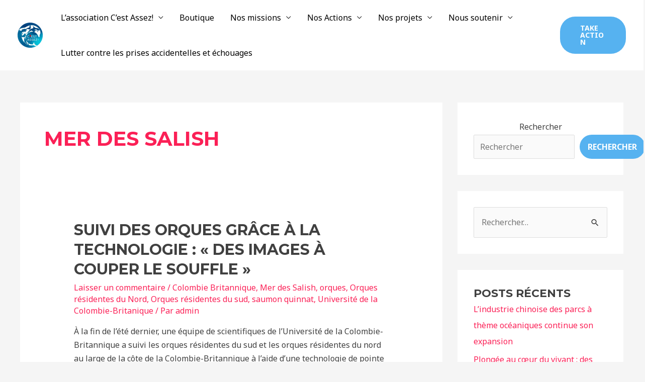

--- FILE ---
content_type: text/html; charset=UTF-8
request_url: https://www.cestassez.fr/category/mer-des-salish/
body_size: 43392
content:
<!DOCTYPE html>
<html lang="fr-FR">
<head>
<meta charset="UTF-8">
<meta name="viewport" content="width=device-width, initial-scale=1">
	 <link rel="profile" href="https://gmpg.org/xfn/11"> 
	 <title>Mer des Salish &#8211; C&#039;est assez</title>
<meta name='robots' content='max-image-preview:large' />
<link rel='dns-prefetch' href='//fonts.googleapis.com' />
<link rel="alternate" type="application/rss+xml" title="C&#039;est assez &raquo; Flux" href="https://www.cestassez.fr/feed/" />
<link rel="alternate" type="application/rss+xml" title="C&#039;est assez &raquo; Flux des commentaires" href="https://www.cestassez.fr/comments/feed/" />
<link rel="alternate" type="application/rss+xml" title="C&#039;est assez &raquo; Flux de la catégorie Mer des Salish" href="https://www.cestassez.fr/category/mer-des-salish/feed/" />
<style id='wp-img-auto-sizes-contain-inline-css'>
img:is([sizes=auto i],[sizes^="auto," i]){contain-intrinsic-size:3000px 1500px}
/*# sourceURL=wp-img-auto-sizes-contain-inline-css */
</style>
<link rel='stylesheet' id='astra-theme-css-css' href='https://www.cestassez.fr/wp-content/themes/astra/assets/css/minified/frontend.min.css?ver=4.2.2' media='all' />
<style id='astra-theme-css-inline-css'>
.ast-no-sidebar .entry-content .alignfull {margin-left: calc( -50vw + 50%);margin-right: calc( -50vw + 50%);max-width: 100vw;width: 100vw;}.ast-no-sidebar .entry-content .alignwide {margin-left: calc(-41vw + 50%);margin-right: calc(-41vw + 50%);max-width: unset;width: unset;}.ast-no-sidebar .entry-content .alignfull .alignfull,.ast-no-sidebar .entry-content .alignfull .alignwide,.ast-no-sidebar .entry-content .alignwide .alignfull,.ast-no-sidebar .entry-content .alignwide .alignwide,.ast-no-sidebar .entry-content .wp-block-column .alignfull,.ast-no-sidebar .entry-content .wp-block-column .alignwide{width: 100%;margin-left: auto;margin-right: auto;}.wp-block-gallery,.blocks-gallery-grid {margin: 0;}.wp-block-separator {max-width: 100px;}.wp-block-separator.is-style-wide,.wp-block-separator.is-style-dots {max-width: none;}.entry-content .has-2-columns .wp-block-column:first-child {padding-right: 10px;}.entry-content .has-2-columns .wp-block-column:last-child {padding-left: 10px;}@media (max-width: 782px) {.entry-content .wp-block-columns .wp-block-column {flex-basis: 100%;}.entry-content .has-2-columns .wp-block-column:first-child {padding-right: 0;}.entry-content .has-2-columns .wp-block-column:last-child {padding-left: 0;}}body .entry-content .wp-block-latest-posts {margin-left: 0;}body .entry-content .wp-block-latest-posts li {list-style: none;}.ast-no-sidebar .ast-container .entry-content .wp-block-latest-posts {margin-left: 0;}.ast-header-break-point .entry-content .alignwide {margin-left: auto;margin-right: auto;}.entry-content .blocks-gallery-item img {margin-bottom: auto;}.wp-block-pullquote {border-top: 4px solid #555d66;border-bottom: 4px solid #555d66;color: #40464d;}:root{--ast-container-default-xlg-padding:6.67em;--ast-container-default-lg-padding:5.67em;--ast-container-default-slg-padding:4.34em;--ast-container-default-md-padding:3.34em;--ast-container-default-sm-padding:6.67em;--ast-container-default-xs-padding:2.4em;--ast-container-default-xxs-padding:1.4em;--ast-code-block-background:#EEEEEE;--ast-comment-inputs-background:#FAFAFA;}html{font-size:100%;}a,.page-title{color:var(--ast-global-color-0);}a:hover,a:focus{color:var(--ast-global-color-1);}body,button,input,select,textarea,.ast-button,.ast-custom-button{font-family:'Noto Sans',sans-serif;font-weight:400;font-size:16px;font-size:1rem;line-height:1.7em;}blockquote{color:var(--ast-global-color-3);}h1,.entry-content h1,h2,.entry-content h2,h3,.entry-content h3,h4,.entry-content h4,h5,.entry-content h5,h6,.entry-content h6,.site-title,.site-title a{font-family:'Montserrat',sans-serif;font-weight:700;}.site-title{font-size:22px;font-size:1.375rem;display:none;}header .custom-logo-link img{max-width:50px;}.astra-logo-svg{width:50px;}.site-header .site-description{font-size:15px;font-size:0.9375rem;display:none;}.entry-title{font-size:30px;font-size:1.875rem;}h1,.entry-content h1{font-size:64px;font-size:4rem;font-family:'Montserrat',sans-serif;text-transform:uppercase;}h2,.entry-content h2{font-size:34px;font-size:2.125rem;font-family:'Montserrat',sans-serif;line-height:1.4em;text-transform:uppercase;}h3,.entry-content h3{font-size:24px;font-size:1.5rem;font-family:'Montserrat',sans-serif;}h4,.entry-content h4{font-size:20px;font-size:1.25rem;font-family:'Montserrat',sans-serif;}h5,.entry-content h5{font-size:18px;font-size:1.125rem;font-family:'Montserrat',sans-serif;}h6,.entry-content h6{font-size:15px;font-size:0.9375rem;font-family:'Montserrat',sans-serif;}::selection{background-color:var(--ast-global-color-0);color:#ffffff;}body,h1,.entry-title a,.entry-content h1,h2,.entry-content h2,h3,.entry-content h3,h4,.entry-content h4,h5,.entry-content h5,h6,.entry-content h6{color:var(--ast-global-color-3);}.tagcloud a:hover,.tagcloud a:focus,.tagcloud a.current-item{color:#ffffff;border-color:var(--ast-global-color-0);background-color:var(--ast-global-color-0);}input:focus,input[type="text"]:focus,input[type="email"]:focus,input[type="url"]:focus,input[type="password"]:focus,input[type="reset"]:focus,input[type="search"]:focus,textarea:focus{border-color:var(--ast-global-color-0);}input[type="radio"]:checked,input[type=reset],input[type="checkbox"]:checked,input[type="checkbox"]:hover:checked,input[type="checkbox"]:focus:checked,input[type=range]::-webkit-slider-thumb{border-color:var(--ast-global-color-0);background-color:var(--ast-global-color-0);box-shadow:none;}.site-footer a:hover + .post-count,.site-footer a:focus + .post-count{background:var(--ast-global-color-0);border-color:var(--ast-global-color-0);}.single .nav-links .nav-previous,.single .nav-links .nav-next{color:var(--ast-global-color-0);}.entry-meta,.entry-meta *{line-height:1.45;color:var(--ast-global-color-0);}.entry-meta a:hover,.entry-meta a:hover *,.entry-meta a:focus,.entry-meta a:focus *,.page-links > .page-link,.page-links .page-link:hover,.post-navigation a:hover{color:var(--ast-global-color-1);}#cat option,.secondary .calendar_wrap thead a,.secondary .calendar_wrap thead a:visited{color:var(--ast-global-color-0);}.secondary .calendar_wrap #today,.ast-progress-val span{background:var(--ast-global-color-0);}.secondary a:hover + .post-count,.secondary a:focus + .post-count{background:var(--ast-global-color-0);border-color:var(--ast-global-color-0);}.calendar_wrap #today > a{color:#ffffff;}.page-links .page-link,.single .post-navigation a{color:var(--ast-global-color-0);}.widget-title,.widget .wp-block-heading{font-size:22px;font-size:1.375rem;color:var(--ast-global-color-3);}#secondary,#secondary button,#secondary input,#secondary select,#secondary textarea{font-size:16px;font-size:1rem;}a:focus-visible,.ast-menu-toggle:focus-visible,.site .skip-link:focus-visible,.wp-block-loginout input:focus-visible,.wp-block-search.wp-block-search__button-inside .wp-block-search__inside-wrapper,.ast-header-navigation-arrow:focus-visible,.woocommerce .wc-proceed-to-checkout > .checkout-button:focus-visible,.woocommerce .woocommerce-MyAccount-navigation ul li a:focus-visible,.ast-orders-table__row .ast-orders-table__cell:focus-visible,.woocommerce .woocommerce-order-details .order-again > .button:focus-visible,.woocommerce .woocommerce-message a.button.wc-forward:focus-visible,.woocommerce #minus_qty:focus-visible,.woocommerce #plus_qty:focus-visible,a#ast-apply-coupon:focus-visible,.woocommerce .woocommerce-info a:focus-visible,.woocommerce .astra-shop-summary-wrap a:focus-visible,.woocommerce a.wc-forward:focus-visible,#ast-apply-coupon:focus-visible,.woocommerce-js .woocommerce-mini-cart-item a.remove:focus-visible{outline-style:dotted;outline-color:inherit;outline-width:thin;border-color:transparent;}input:focus,input[type="text"]:focus,input[type="email"]:focus,input[type="url"]:focus,input[type="password"]:focus,input[type="reset"]:focus,input[type="search"]:focus,input[type="number"]:focus,textarea:focus,.wp-block-search__input:focus,[data-section="section-header-mobile-trigger"] .ast-button-wrap .ast-mobile-menu-trigger-minimal:focus,.ast-mobile-popup-drawer.active .menu-toggle-close:focus,.woocommerce-ordering select.orderby:focus,#ast-scroll-top:focus,#coupon_code:focus,.woocommerce-page #comment:focus,.woocommerce #reviews #respond input#submit:focus,.woocommerce a.add_to_cart_button:focus,.woocommerce .button.single_add_to_cart_button:focus,.woocommerce .woocommerce-cart-form button:focus,.woocommerce .woocommerce-cart-form__cart-item .quantity .qty:focus,.woocommerce .woocommerce-billing-fields .woocommerce-billing-fields__field-wrapper .woocommerce-input-wrapper > .input-text:focus,.woocommerce #order_comments:focus,.woocommerce #place_order:focus,.woocommerce .woocommerce-address-fields .woocommerce-address-fields__field-wrapper .woocommerce-input-wrapper > .input-text:focus,.woocommerce .woocommerce-MyAccount-content form button:focus,.woocommerce .woocommerce-MyAccount-content .woocommerce-EditAccountForm .woocommerce-form-row .woocommerce-Input.input-text:focus,.woocommerce .ast-woocommerce-container .woocommerce-pagination ul.page-numbers li a:focus,body #content .woocommerce form .form-row .select2-container--default .select2-selection--single:focus,#ast-coupon-code:focus,.woocommerce.woocommerce-js .quantity input[type=number]:focus,.woocommerce-js .woocommerce-mini-cart-item .quantity input[type=number]:focus,.woocommerce p#ast-coupon-trigger:focus{border-style:dotted;border-color:inherit;border-width:thin;outline-color:transparent;}.site-logo-img img{ transition:all 0.2s linear;}#secondary {margin: 4em 0 2.5em;word-break: break-word;line-height: 2;}#secondary li {margin-bottom: 0.25em;}#secondary li:last-child {margin-bottom: 0;}@media (max-width: 768px) {.js_active .ast-plain-container.ast-single-post #secondary {margin-top: 1.5em;}}.ast-separate-container.ast-two-container #secondary .widget {background-color: #fff;padding: 2em;margin-bottom: 2em;}@media (min-width: 993px) {.ast-left-sidebar #secondary {padding-right: 60px;}.ast-right-sidebar #secondary {padding-left: 60px;}}@media (max-width: 993px) {.ast-right-sidebar #secondary {padding-left: 30px;}.ast-left-sidebar #secondary {padding-right: 30px;}}@media (max-width:921px){#ast-desktop-header{display:none;}}@media (min-width:921px){#ast-mobile-header{display:none;}}.wp-block-buttons.aligncenter{justify-content:center;}@media (max-width:782px){.entry-content .wp-block-columns .wp-block-column{margin-left:0px;}}.wp-block-image.aligncenter{margin-left:auto;margin-right:auto;}.wp-block-table.aligncenter{margin-left:auto;margin-right:auto;}@media (max-width:921px){.ast-separate-container #primary,.ast-separate-container #secondary{padding:1.5em 0;}#primary,#secondary{padding:1.5em 0;margin:0;}.ast-left-sidebar #content > .ast-container{display:flex;flex-direction:column-reverse;width:100%;}.ast-separate-container .ast-article-post,.ast-separate-container .ast-article-single{padding:1.5em 2.14em;}.ast-author-box img.avatar{margin:20px 0 0 0;}}@media (max-width:921px){#secondary.secondary{padding-top:0;}.ast-separate-container.ast-right-sidebar #secondary{padding-left:1em;padding-right:1em;}.ast-separate-container.ast-two-container #secondary{padding-left:0;padding-right:0;}.ast-page-builder-template .entry-header #secondary,.ast-page-builder-template #secondary{margin-top:1.5em;}}@media (max-width:921px){.ast-right-sidebar #primary{padding-right:0;}.ast-page-builder-template.ast-left-sidebar #secondary,.ast-page-builder-template.ast-right-sidebar #secondary{padding-right:20px;padding-left:20px;}.ast-right-sidebar #secondary,.ast-left-sidebar #primary{padding-left:0;}.ast-left-sidebar #secondary{padding-right:0;}}@media (min-width:922px){.ast-separate-container.ast-right-sidebar #primary,.ast-separate-container.ast-left-sidebar #primary{border:0;}.search-no-results.ast-separate-container #primary{margin-bottom:4em;}}@media (min-width:922px){.ast-right-sidebar #primary{border-right:1px solid var(--ast-border-color);}.ast-left-sidebar #primary{border-left:1px solid var(--ast-border-color);}.ast-right-sidebar #secondary{border-left:1px solid var(--ast-border-color);margin-left:-1px;}.ast-left-sidebar #secondary{border-right:1px solid var(--ast-border-color);margin-right:-1px;}.ast-separate-container.ast-two-container.ast-right-sidebar #secondary{padding-left:30px;padding-right:0;}.ast-separate-container.ast-two-container.ast-left-sidebar #secondary{padding-right:30px;padding-left:0;}.ast-separate-container.ast-right-sidebar #secondary,.ast-separate-container.ast-left-sidebar #secondary{border:0;margin-left:auto;margin-right:auto;}.ast-separate-container.ast-two-container #secondary .widget:last-child{margin-bottom:0;}}.elementor-button-wrapper .elementor-button{border-style:solid;text-decoration:none;border-top-width:0px;border-right-width:0px;border-left-width:0px;border-bottom-width:0px;}body .elementor-button.elementor-size-sm,body .elementor-button.elementor-size-xs,body .elementor-button.elementor-size-md,body .elementor-button.elementor-size-lg,body .elementor-button.elementor-size-xl,body .elementor-button{border-top-left-radius:30px;border-top-right-radius:30px;border-bottom-right-radius:30px;border-bottom-left-radius:30px;padding-top:10px;padding-right:20px;padding-bottom:10px;padding-left:20px;}.elementor-button-wrapper .elementor-button{border-color:#56b2f0;background-color:#56b2f0;}.elementor-button-wrapper .elementor-button:hover,.elementor-button-wrapper .elementor-button:focus{color:#ffffff;background-color:var(--ast-global-color-1);border-color:var(--ast-global-color-1);}.wp-block-button .wp-block-button__link ,.elementor-button-wrapper .elementor-button,.elementor-button-wrapper .elementor-button:visited{color:var(--ast-global-color-5);}.elementor-button-wrapper .elementor-button{font-weight:700;font-size:14px;font-size:0.875rem;line-height:1em;text-transform:uppercase;}body .elementor-button.elementor-size-sm,body .elementor-button.elementor-size-xs,body .elementor-button.elementor-size-md,body .elementor-button.elementor-size-lg,body .elementor-button.elementor-size-xl,body .elementor-button{font-size:14px;font-size:0.875rem;}.wp-block-button .wp-block-button__link:hover,.wp-block-button .wp-block-button__link:focus{color:#ffffff;background-color:var(--ast-global-color-1);border-color:var(--ast-global-color-1);}.elementor-widget-heading h2.elementor-heading-title{line-height:1.4em;}.wp-block-button .wp-block-button__link{border-style:solid;border-top-width:0px;border-right-width:0px;border-left-width:0px;border-bottom-width:0px;border-color:#56b2f0;background-color:#56b2f0;color:var(--ast-global-color-5);font-family:inherit;font-weight:700;line-height:1em;text-transform:uppercase;font-size:14px;font-size:0.875rem;border-top-left-radius:30px;border-top-right-radius:30px;border-bottom-right-radius:30px;border-bottom-left-radius:30px;padding-top:10px;padding-right:20px;padding-bottom:10px;padding-left:20px;}.menu-toggle,button,.ast-button,.ast-custom-button,.button,input#submit,input[type="button"],input[type="submit"],input[type="reset"]{border-style:solid;border-top-width:0px;border-right-width:0px;border-left-width:0px;border-bottom-width:0px;color:var(--ast-global-color-5);border-color:#56b2f0;background-color:#56b2f0;padding-top:10px;padding-right:20px;padding-bottom:10px;padding-left:20px;font-family:inherit;font-weight:700;font-size:14px;font-size:0.875rem;line-height:1em;text-transform:uppercase;border-top-left-radius:30px;border-top-right-radius:30px;border-bottom-right-radius:30px;border-bottom-left-radius:30px;}button:focus,.menu-toggle:hover,button:hover,.ast-button:hover,.ast-custom-button:hover .button:hover,.ast-custom-button:hover ,input[type=reset]:hover,input[type=reset]:focus,input#submit:hover,input#submit:focus,input[type="button"]:hover,input[type="button"]:focus,input[type="submit"]:hover,input[type="submit"]:focus{color:#ffffff;background-color:var(--ast-global-color-1);border-color:var(--ast-global-color-1);}@media (max-width:921px){.ast-mobile-header-stack .main-header-bar .ast-search-menu-icon{display:inline-block;}.ast-header-break-point.ast-header-custom-item-outside .ast-mobile-header-stack .main-header-bar .ast-search-icon{margin:0;}.ast-comment-avatar-wrap img{max-width:2.5em;}.ast-separate-container .ast-comment-list li.depth-1{padding:1.5em 2.14em;}.ast-separate-container .comment-respond{padding:2em 2.14em;}.ast-comment-meta{padding:0 1.8888em 1.3333em;}}@media (min-width:544px){.ast-container{max-width:100%;}}@media (max-width:544px){.ast-separate-container .ast-article-post,.ast-separate-container .ast-article-single,.ast-separate-container .comments-title,.ast-separate-container .ast-archive-description{padding:1.5em 1em;}.ast-separate-container #content .ast-container{padding-left:0.54em;padding-right:0.54em;}.ast-separate-container .ast-comment-list li.depth-1{padding:1.5em 1em;margin-bottom:1.5em;}.ast-separate-container .ast-comment-list .bypostauthor{padding:.5em;}.ast-search-menu-icon.ast-dropdown-active .search-field{width:170px;}.ast-separate-container #secondary{padding-top:0;}.ast-separate-container.ast-two-container #secondary .widget{margin-bottom:1.5em;padding-left:1em;padding-right:1em;}}body,.ast-separate-container{background-color:var(--ast-global-color-4);;background-image:none;;}.ast-no-sidebar.ast-separate-container .entry-content .alignfull {margin-left: -6.67em;margin-right: -6.67em;width: auto;}@media (max-width: 1200px) {.ast-no-sidebar.ast-separate-container .entry-content .alignfull {margin-left: -2.4em;margin-right: -2.4em;}}@media (max-width: 768px) {.ast-no-sidebar.ast-separate-container .entry-content .alignfull {margin-left: -2.14em;margin-right: -2.14em;}}@media (max-width: 544px) {.ast-no-sidebar.ast-separate-container .entry-content .alignfull {margin-left: -1em;margin-right: -1em;}}.ast-no-sidebar.ast-separate-container .entry-content .alignwide {margin-left: -20px;margin-right: -20px;}.ast-no-sidebar.ast-separate-container .entry-content .wp-block-column .alignfull,.ast-no-sidebar.ast-separate-container .entry-content .wp-block-column .alignwide {margin-left: auto;margin-right: auto;width: 100%;}@media (max-width:921px){.site-title{display:none;}.site-header .site-description{display:none;}.entry-title{font-size:30px;}h1,.entry-content h1{font-size:44px;}h2,.entry-content h2{font-size:32px;}h3,.entry-content h3{font-size:20px;}}@media (max-width:544px){.widget-title{font-size:21px;font-size:1.4rem;}body,button,input,select,textarea,.ast-button,.ast-custom-button{font-size:15px;font-size:0.9375rem;}#secondary,#secondary button,#secondary input,#secondary select,#secondary textarea{font-size:15px;font-size:0.9375rem;}.site-title{font-size:20px;font-size:1.25rem;display:none;}.site-header .site-description{font-size:14px;font-size:0.875rem;display:none;}.entry-title{font-size:30px;}h1,.entry-content h1{font-size:30px;}h2,.entry-content h2{font-size:24px;}h3,.entry-content h3{font-size:20px;}h4,.entry-content h4{font-size:19px;font-size:1.1875rem;}h5,.entry-content h5{font-size:16px;font-size:1rem;}h6,.entry-content h6{font-size:15px;font-size:0.9375rem;}header .custom-logo-link img,.ast-header-break-point .site-branding img,.ast-header-break-point .custom-logo-link img{max-width:100px;}.astra-logo-svg{width:100px;}.ast-header-break-point .site-logo-img .custom-mobile-logo-link img{max-width:100px;}}@media (max-width:921px){html{font-size:91.2%;}}@media (max-width:544px){html{font-size:100%;}}@media (min-width:922px){.ast-container{max-width:1240px;}}@font-face {font-family: "Astra";src: url(https://www.cestassez.fr/wp-content/themes/astra/assets/fonts/astra.woff) format("woff"),url(https://www.cestassez.fr/wp-content/themes/astra/assets/fonts/astra.ttf) format("truetype"),url(https://www.cestassez.fr/wp-content/themes/astra/assets/fonts/astra.svg#astra) format("svg");font-weight: normal;font-style: normal;font-display: fallback;}@media (min-width:922px){.main-header-menu .sub-menu .menu-item.ast-left-align-sub-menu:hover > .sub-menu,.main-header-menu .sub-menu .menu-item.ast-left-align-sub-menu.focus > .sub-menu{margin-left:-0px;}}.astra-icon-down_arrow::after {content: "\e900";font-family: Astra;}.astra-icon-close::after {content: "\e5cd";font-family: Astra;}.astra-icon-drag_handle::after {content: "\e25d";font-family: Astra;}.astra-icon-format_align_justify::after {content: "\e235";font-family: Astra;}.astra-icon-menu::after {content: "\e5d2";font-family: Astra;}.astra-icon-reorder::after {content: "\e8fe";font-family: Astra;}.astra-icon-search::after {content: "\e8b6";font-family: Astra;}.astra-icon-zoom_in::after {content: "\e56b";font-family: Astra;}.astra-icon-check-circle::after {content: "\e901";font-family: Astra;}.astra-icon-shopping-cart::after {content: "\f07a";font-family: Astra;}.astra-icon-shopping-bag::after {content: "\f290";font-family: Astra;}.astra-icon-shopping-basket::after {content: "\f291";font-family: Astra;}.astra-icon-circle-o::after {content: "\e903";font-family: Astra;}.astra-icon-certificate::after {content: "\e902";font-family: Astra;}blockquote {padding: 1.2em;}:root .has-ast-global-color-0-color{color:var(--ast-global-color-0);}:root .has-ast-global-color-0-background-color{background-color:var(--ast-global-color-0);}:root .wp-block-button .has-ast-global-color-0-color{color:var(--ast-global-color-0);}:root .wp-block-button .has-ast-global-color-0-background-color{background-color:var(--ast-global-color-0);}:root .has-ast-global-color-1-color{color:var(--ast-global-color-1);}:root .has-ast-global-color-1-background-color{background-color:var(--ast-global-color-1);}:root .wp-block-button .has-ast-global-color-1-color{color:var(--ast-global-color-1);}:root .wp-block-button .has-ast-global-color-1-background-color{background-color:var(--ast-global-color-1);}:root .has-ast-global-color-2-color{color:var(--ast-global-color-2);}:root .has-ast-global-color-2-background-color{background-color:var(--ast-global-color-2);}:root .wp-block-button .has-ast-global-color-2-color{color:var(--ast-global-color-2);}:root .wp-block-button .has-ast-global-color-2-background-color{background-color:var(--ast-global-color-2);}:root .has-ast-global-color-3-color{color:var(--ast-global-color-3);}:root .has-ast-global-color-3-background-color{background-color:var(--ast-global-color-3);}:root .wp-block-button .has-ast-global-color-3-color{color:var(--ast-global-color-3);}:root .wp-block-button .has-ast-global-color-3-background-color{background-color:var(--ast-global-color-3);}:root .has-ast-global-color-4-color{color:var(--ast-global-color-4);}:root .has-ast-global-color-4-background-color{background-color:var(--ast-global-color-4);}:root .wp-block-button .has-ast-global-color-4-color{color:var(--ast-global-color-4);}:root .wp-block-button .has-ast-global-color-4-background-color{background-color:var(--ast-global-color-4);}:root .has-ast-global-color-5-color{color:var(--ast-global-color-5);}:root .has-ast-global-color-5-background-color{background-color:var(--ast-global-color-5);}:root .wp-block-button .has-ast-global-color-5-color{color:var(--ast-global-color-5);}:root .wp-block-button .has-ast-global-color-5-background-color{background-color:var(--ast-global-color-5);}:root .has-ast-global-color-6-color{color:var(--ast-global-color-6);}:root .has-ast-global-color-6-background-color{background-color:var(--ast-global-color-6);}:root .wp-block-button .has-ast-global-color-6-color{color:var(--ast-global-color-6);}:root .wp-block-button .has-ast-global-color-6-background-color{background-color:var(--ast-global-color-6);}:root .has-ast-global-color-7-color{color:var(--ast-global-color-7);}:root .has-ast-global-color-7-background-color{background-color:var(--ast-global-color-7);}:root .wp-block-button .has-ast-global-color-7-color{color:var(--ast-global-color-7);}:root .wp-block-button .has-ast-global-color-7-background-color{background-color:var(--ast-global-color-7);}:root .has-ast-global-color-8-color{color:var(--ast-global-color-8);}:root .has-ast-global-color-8-background-color{background-color:var(--ast-global-color-8);}:root .wp-block-button .has-ast-global-color-8-color{color:var(--ast-global-color-8);}:root .wp-block-button .has-ast-global-color-8-background-color{background-color:var(--ast-global-color-8);}:root{--ast-global-color-0:#fb2056;--ast-global-color-1:#da1c4b;--ast-global-color-2:#191919;--ast-global-color-3:#404040;--ast-global-color-4:#f5f5f5;--ast-global-color-5:#ffffff;--ast-global-color-6:#ececec;--ast-global-color-7:#313131;--ast-global-color-8:#000000;}:root {--ast-border-color : #dddddd;}.ast-archive-entry-banner {-js-display: flex;display: flex;flex-direction: column;justify-content: center;text-align: center;position: relative;background: #eeeeee;}.ast-archive-entry-banner[data-banner-width-type="custom"] {margin: 0 auto;width: 100%;}.ast-archive-entry-banner[data-banner-layout="layout-1"] {background: inherit;padding: 20px 0;text-align: left;}body.archive .ast-archive-description{max-width:1200px;width:100%;text-align:left;padding-top:3em;padding-right:3em;padding-bottom:3em;padding-left:3em;}body.archive .ast-archive-description .ast-archive-title,body.archive .ast-archive-description .ast-archive-title *{font-size:40px;font-size:2.5rem;}body.archive .ast-archive-description > *:not(:last-child){margin-bottom:10px;}@media (max-width:921px){body.archive .ast-archive-description{text-align:left;}}@media (max-width:544px){body.archive .ast-archive-description{text-align:left;}}.ast-breadcrumbs .trail-browse,.ast-breadcrumbs .trail-items,.ast-breadcrumbs .trail-items li{display:inline-block;margin:0;padding:0;border:none;background:inherit;text-indent:0;text-decoration:none;}.ast-breadcrumbs .trail-browse{font-size:inherit;font-style:inherit;font-weight:inherit;color:inherit;}.ast-breadcrumbs .trail-items{list-style:none;}.trail-items li::after{padding:0 0.3em;content:"\00bb";}.trail-items li:last-of-type::after{display:none;}h1,.entry-content h1,h2,.entry-content h2,h3,.entry-content h3,h4,.entry-content h4,h5,.entry-content h5,h6,.entry-content h6{color:var(--ast-global-color-2);}@media (max-width:921px){.ast-builder-grid-row-container.ast-builder-grid-row-tablet-3-firstrow .ast-builder-grid-row > *:first-child,.ast-builder-grid-row-container.ast-builder-grid-row-tablet-3-lastrow .ast-builder-grid-row > *:last-child{grid-column:1 / -1;}}@media (max-width:544px){.ast-builder-grid-row-container.ast-builder-grid-row-mobile-3-firstrow .ast-builder-grid-row > *:first-child,.ast-builder-grid-row-container.ast-builder-grid-row-mobile-3-lastrow .ast-builder-grid-row > *:last-child{grid-column:1 / -1;}}.ast-builder-layout-element[data-section="title_tagline"]{display:flex;}@media (max-width:921px){.ast-header-break-point .ast-builder-layout-element[data-section="title_tagline"]{display:flex;}}@media (max-width:544px){.ast-header-break-point .ast-builder-layout-element[data-section="title_tagline"]{display:flex;}}[data-section*="section-hb-button-"] .menu-link{display:none;}.ast-header-button-1[data-section*="section-hb-button-"] .ast-builder-button-wrap .ast-custom-button{font-size:14px;font-size:0.875rem;}.ast-header-button-1[data-section*="section-hb-button-"] .ast-builder-button-wrap .ast-custom-button{padding-top:16px;padding-bottom:16px;padding-left:40px;padding-right:40px;}.ast-header-button-1[data-section="section-hb-button-1"]{display:flex;}@media (max-width:921px){.ast-header-break-point .ast-header-button-1[data-section="section-hb-button-1"]{display:flex;}}@media (max-width:544px){.ast-header-break-point .ast-header-button-1[data-section="section-hb-button-1"]{display:flex;}}.ast-builder-menu-1{font-family:inherit;font-weight:inherit;}.ast-builder-menu-1 .menu-item > .menu-link{color:var(--ast-global-color-8);}.ast-builder-menu-1 .menu-item > .ast-menu-toggle{color:var(--ast-global-color-8);}.ast-builder-menu-1 .menu-item:hover > .menu-link,.ast-builder-menu-1 .inline-on-mobile .menu-item:hover > .ast-menu-toggle{color:var(--ast-global-color-0);}.ast-builder-menu-1 .menu-item:hover > .ast-menu-toggle{color:var(--ast-global-color-0);}.ast-builder-menu-1 .menu-item.current-menu-item > .menu-link,.ast-builder-menu-1 .inline-on-mobile .menu-item.current-menu-item > .ast-menu-toggle,.ast-builder-menu-1 .current-menu-ancestor > .menu-link{color:var(--ast-global-color-0);}.ast-builder-menu-1 .menu-item.current-menu-item > .ast-menu-toggle{color:var(--ast-global-color-0);}.ast-builder-menu-1 .sub-menu,.ast-builder-menu-1 .inline-on-mobile .sub-menu{border-top-width:2px;border-bottom-width:0px;border-right-width:0px;border-left-width:0px;border-color:var(--ast-global-color-0);border-style:solid;width:500px;}.ast-builder-menu-1 .main-header-menu > .menu-item > .sub-menu,.ast-builder-menu-1 .main-header-menu > .menu-item > .astra-full-megamenu-wrapper{margin-top:0px;}.ast-desktop .ast-builder-menu-1 .main-header-menu > .menu-item > .sub-menu:before,.ast-desktop .ast-builder-menu-1 .main-header-menu > .menu-item > .astra-full-megamenu-wrapper:before{height:calc( 0px + 5px );}.ast-desktop .ast-builder-menu-1 .menu-item .sub-menu .menu-link{border-style:none;}@media (max-width:921px){.ast-builder-menu-1 .main-header-menu .menu-item > .menu-link{color:var(--ast-global-color-3);}.ast-builder-menu-1 .menu-item > .ast-menu-toggle{color:var(--ast-global-color-3);}.ast-builder-menu-1 .menu-item:hover > .menu-link,.ast-builder-menu-1 .inline-on-mobile .menu-item:hover > .ast-menu-toggle{color:var(--ast-global-color-1);}.ast-builder-menu-1 .menu-item:hover > .ast-menu-toggle{color:var(--ast-global-color-1);}.ast-builder-menu-1 .menu-item.current-menu-item > .menu-link,.ast-builder-menu-1 .inline-on-mobile .menu-item.current-menu-item > .ast-menu-toggle,.ast-builder-menu-1 .current-menu-ancestor > .menu-link,.ast-builder-menu-1 .current-menu-ancestor > .ast-menu-toggle{color:var(--ast-global-color-1);}.ast-builder-menu-1 .menu-item.current-menu-item > .ast-menu-toggle{color:var(--ast-global-color-1);}.ast-header-break-point .ast-builder-menu-1 .menu-item.menu-item-has-children > .ast-menu-toggle{top:0;}.ast-builder-menu-1 .inline-on-mobile .menu-item.menu-item-has-children > .ast-menu-toggle{right:-15px;}.ast-builder-menu-1 .menu-item-has-children > .menu-link:after{content:unset;}.ast-builder-menu-1 .main-header-menu > .menu-item > .sub-menu,.ast-builder-menu-1 .main-header-menu > .menu-item > .astra-full-megamenu-wrapper{margin-top:0;}.ast-builder-menu-1 .main-header-menu,.ast-builder-menu-1 .main-header-menu .sub-menu{background-color:var(--ast-global-color-5);;background-image:none;;}}@media (max-width:544px){.ast-builder-menu-1 .main-header-menu .menu-item > .menu-link{color:var(--ast-global-color-3);}.ast-builder-menu-1 .menu-item> .ast-menu-toggle{color:var(--ast-global-color-3);}.ast-builder-menu-1 .menu-item:hover > .menu-link,.ast-builder-menu-1 .inline-on-mobile .menu-item:hover > .ast-menu-toggle{color:var(--ast-global-color-1);}.ast-builder-menu-1 .menu-item:hover> .ast-menu-toggle{color:var(--ast-global-color-1);}.ast-builder-menu-1 .menu-item.current-menu-item > .menu-link,.ast-builder-menu-1 .inline-on-mobile .menu-item.current-menu-item > .ast-menu-toggle,.ast-builder-menu-1 .current-menu-ancestor > .menu-link,.ast-builder-menu-1 .current-menu-ancestor > .ast-menu-toggle{color:var(--ast-global-color-1);}.ast-builder-menu-1 .menu-item.current-menu-item> .ast-menu-toggle{color:var(--ast-global-color-1);}.ast-header-break-point .ast-builder-menu-1 .menu-item.menu-item-has-children > .ast-menu-toggle{top:0;}.ast-builder-menu-1 .main-header-menu > .menu-item > .sub-menu,.ast-builder-menu-1 .main-header-menu > .menu-item > .astra-full-megamenu-wrapper{margin-top:0;}}.ast-builder-menu-1{display:flex;}@media (max-width:921px){.ast-header-break-point .ast-builder-menu-1{display:flex;}}@media (max-width:544px){.ast-header-break-point .ast-builder-menu-1{display:flex;}}.ast-desktop .ast-menu-hover-style-underline > .menu-item > .menu-link:before,.ast-desktop .ast-menu-hover-style-overline > .menu-item > .menu-link:before {content: "";position: absolute;width: 100%;right: 50%;height: 1px;background-color: transparent;transform: scale(0,0) translate(-50%,0);transition: transform .3s ease-in-out,color .0s ease-in-out;}.ast-desktop .ast-menu-hover-style-underline > .menu-item:hover > .menu-link:before,.ast-desktop .ast-menu-hover-style-overline > .menu-item:hover > .menu-link:before {width: calc(100% - 1.2em);background-color: currentColor;transform: scale(1,1) translate(50%,0);}.ast-desktop .ast-menu-hover-style-underline > .menu-item > .menu-link:before {bottom: 0;}.ast-desktop .ast-menu-hover-style-overline > .menu-item > .menu-link:before {top: 0;}.ast-desktop .ast-menu-hover-style-zoom > .menu-item > .menu-link:hover {transition: all .3s ease;transform: scale(1.2);}.ast-footer-copyright{text-align:center;}.ast-footer-copyright {color:var(--ast-global-color-5);}@media (max-width:921px){.ast-footer-copyright{text-align:center;}}@media (max-width:544px){.ast-footer-copyright{text-align:center;}.ast-footer-copyright {margin-top:0px;margin-bottom:0px;}}@media (max-width:544px){.ast-footer-copyright {font-size:14px;font-size:0.875rem;}}.ast-footer-copyright.ast-builder-layout-element{display:flex;}@media (max-width:921px){.ast-header-break-point .ast-footer-copyright.ast-builder-layout-element{display:flex;}}@media (max-width:544px){.ast-header-break-point .ast-footer-copyright.ast-builder-layout-element{display:flex;}}.site-footer{background-color:var(--ast-global-color-2);;background-image:none;;}.site-primary-footer-wrap{padding-top:45px;padding-bottom:45px;}.site-primary-footer-wrap[data-section="section-primary-footer-builder"]{background-color:var(--ast-global-color-2);;background-image:none;;}.site-primary-footer-wrap[data-section="section-primary-footer-builder"] .ast-builder-grid-row{max-width:1200px;margin-left:auto;margin-right:auto;}.site-primary-footer-wrap[data-section="section-primary-footer-builder"] .ast-builder-grid-row,.site-primary-footer-wrap[data-section="section-primary-footer-builder"] .site-footer-section{align-items:center;}.site-primary-footer-wrap[data-section="section-primary-footer-builder"].ast-footer-row-inline .site-footer-section{display:flex;margin-bottom:0;}.ast-builder-grid-row-full .ast-builder-grid-row{grid-template-columns:1fr;}@media (max-width:921px){.site-primary-footer-wrap[data-section="section-primary-footer-builder"].ast-footer-row-tablet-inline .site-footer-section{display:flex;margin-bottom:0;}.site-primary-footer-wrap[data-section="section-primary-footer-builder"].ast-footer-row-tablet-stack .site-footer-section{display:block;margin-bottom:10px;}.ast-builder-grid-row-container.ast-builder-grid-row-tablet-full .ast-builder-grid-row{grid-template-columns:1fr;}}@media (max-width:544px){.site-primary-footer-wrap[data-section="section-primary-footer-builder"] .ast-builder-grid-row{grid-column-gap:20px;grid-row-gap:20px;}.site-primary-footer-wrap[data-section="section-primary-footer-builder"].ast-footer-row-mobile-inline .site-footer-section{display:flex;margin-bottom:0;}.site-primary-footer-wrap[data-section="section-primary-footer-builder"].ast-footer-row-mobile-stack .site-footer-section{display:block;margin-bottom:10px;}.ast-builder-grid-row-container.ast-builder-grid-row-mobile-full .ast-builder-grid-row{grid-template-columns:1fr;}}.site-primary-footer-wrap[data-section="section-primary-footer-builder"]{padding-top:40px;padding-bottom:40px;}@media (max-width:921px){.site-primary-footer-wrap[data-section="section-primary-footer-builder"]{padding-top:50px;padding-bottom:50px;padding-left:50px;padding-right:50px;}}@media (max-width:544px){.site-primary-footer-wrap[data-section="section-primary-footer-builder"]{padding-top:40px;padding-bottom:40px;padding-left:20px;padding-right:20px;}}.site-primary-footer-wrap[data-section="section-primary-footer-builder"]{display:grid;}@media (max-width:921px){.ast-header-break-point .site-primary-footer-wrap[data-section="section-primary-footer-builder"]{display:grid;}}@media (max-width:544px){.ast-header-break-point .site-primary-footer-wrap[data-section="section-primary-footer-builder"]{display:grid;}}.footer-widget-area[data-section="sidebar-widgets-footer-widget-1"] .footer-widget-area-inner{text-align:center;}@media (max-width:921px){.footer-widget-area[data-section="sidebar-widgets-footer-widget-1"] .footer-widget-area-inner{text-align:center;}}@media (max-width:544px){.footer-widget-area[data-section="sidebar-widgets-footer-widget-1"] .footer-widget-area-inner{text-align:center;}}.footer-widget-area[data-section="sidebar-widgets-footer-widget-1"] .footer-widget-area-inner{color:var(--ast-global-color-5);}@media (max-width:544px){.footer-widget-area[data-section="sidebar-widgets-footer-widget-1"] .footer-widget-area-inner{font-size:14px;font-size:0.875rem;}.footer-widget-area[data-section="sidebar-widgets-footer-widget-1"]{margin-top:0px;margin-bottom:20px;margin-left:0px;margin-right:0px;}}.footer-widget-area[data-section="sidebar-widgets-footer-widget-1"]{display:block;}@media (max-width:921px){.ast-header-break-point .footer-widget-area[data-section="sidebar-widgets-footer-widget-1"]{display:block;}}@media (max-width:544px){.ast-header-break-point .footer-widget-area[data-section="sidebar-widgets-footer-widget-1"]{display:block;}}.elementor-widget-heading .elementor-heading-title{margin:0;}.elementor-page .ast-menu-toggle{color:unset !important;background:unset !important;}.elementor-post.elementor-grid-item.hentry{margin-bottom:0;}.woocommerce div.product .elementor-element.elementor-products-grid .related.products ul.products li.product,.elementor-element .elementor-wc-products .woocommerce[class*='columns-'] ul.products li.product{width:auto;margin:0;float:none;}.ast-left-sidebar .elementor-section.elementor-section-stretched,.ast-right-sidebar .elementor-section.elementor-section-stretched{max-width:100%;left:0 !important;}.elementor-template-full-width .ast-container{display:block;}@media (max-width:544px){.elementor-element .elementor-wc-products .woocommerce[class*="columns-"] ul.products li.product{width:auto;margin:0;}.elementor-element .woocommerce .woocommerce-result-count{float:none;}}.ast-header-break-point .main-header-bar{border-bottom-width:0px;}@media (min-width:922px){.main-header-bar{border-bottom-width:0px;}}@media (min-width:922px){#primary{width:70%;}#secondary{width:30%;}}.main-header-menu .menu-item, #astra-footer-menu .menu-item, .main-header-bar .ast-masthead-custom-menu-items{-js-display:flex;display:flex;-webkit-box-pack:center;-webkit-justify-content:center;-moz-box-pack:center;-ms-flex-pack:center;justify-content:center;-webkit-box-orient:vertical;-webkit-box-direction:normal;-webkit-flex-direction:column;-moz-box-orient:vertical;-moz-box-direction:normal;-ms-flex-direction:column;flex-direction:column;}.main-header-menu > .menu-item > .menu-link, #astra-footer-menu > .menu-item > .menu-link{height:100%;-webkit-box-align:center;-webkit-align-items:center;-moz-box-align:center;-ms-flex-align:center;align-items:center;-js-display:flex;display:flex;}.header-main-layout-1 .ast-flex.main-header-container, .header-main-layout-3 .ast-flex.main-header-container{-webkit-align-content:center;-ms-flex-line-pack:center;align-content:center;-webkit-box-align:center;-webkit-align-items:center;-moz-box-align:center;-ms-flex-align:center;align-items:center;}.main-header-menu .sub-menu .menu-item.menu-item-has-children > .menu-link:after{position:absolute;right:1em;top:50%;transform:translate(0,-50%) rotate(270deg);}.ast-header-break-point .main-header-bar .main-header-bar-navigation .page_item_has_children > .ast-menu-toggle::before, .ast-header-break-point .main-header-bar .main-header-bar-navigation .menu-item-has-children > .ast-menu-toggle::before, .ast-mobile-popup-drawer .main-header-bar-navigation .menu-item-has-children>.ast-menu-toggle::before, .ast-header-break-point .ast-mobile-header-wrap .main-header-bar-navigation .menu-item-has-children > .ast-menu-toggle::before{font-weight:bold;content:"\e900";font-family:Astra;text-decoration:inherit;display:inline-block;}.ast-header-break-point .main-navigation ul.sub-menu .menu-item .menu-link:before{content:"\e900";font-family:Astra;font-size:.65em;text-decoration:inherit;display:inline-block;transform:translate(0, -2px) rotateZ(270deg);margin-right:5px;}.widget_search .search-form:after{font-family:Astra;font-size:1.2em;font-weight:normal;content:"\e8b6";position:absolute;top:50%;right:15px;transform:translate(0, -50%);}.astra-search-icon::before{content:"\e8b6";font-family:Astra;font-style:normal;font-weight:normal;text-decoration:inherit;text-align:center;-webkit-font-smoothing:antialiased;-moz-osx-font-smoothing:grayscale;z-index:3;}.main-header-bar .main-header-bar-navigation .page_item_has_children > a:after, .main-header-bar .main-header-bar-navigation .menu-item-has-children > a:after, .menu-item-has-children .ast-header-navigation-arrow:after{content:"\e900";display:inline-block;font-family:Astra;font-size:.6rem;font-weight:bold;text-rendering:auto;-webkit-font-smoothing:antialiased;-moz-osx-font-smoothing:grayscale;margin-left:10px;line-height:normal;}.menu-item-has-children .sub-menu .ast-header-navigation-arrow:after{margin-left:0;}.ast-mobile-popup-drawer .main-header-bar-navigation .ast-submenu-expanded>.ast-menu-toggle::before{transform:rotateX(180deg);}.ast-header-break-point .main-header-bar-navigation .menu-item-has-children > .menu-link:after{display:none;}.ast-separate-container .blog-layout-1, .ast-separate-container .blog-layout-2, .ast-separate-container .blog-layout-3{background-color:transparent;background-image:none;}.ast-separate-container .ast-article-post{background-color:var(--ast-global-color-5);;background-image:none;;}@media (max-width:921px){.ast-separate-container .ast-article-post{background-color:#ffffff;;background-image:none;;}}@media (max-width:544px){.ast-separate-container .ast-article-post{background-color:#ffffff;;background-image:none;;}}.ast-separate-container .ast-article-single:not(.ast-related-post), .ast-separate-container .comments-area .comment-respond,.ast-separate-container .comments-area .ast-comment-list li, .woocommerce.ast-separate-container .ast-woocommerce-container, .ast-separate-container .error-404, .ast-separate-container .no-results, .single.ast-separate-container  .ast-author-meta, .ast-separate-container .related-posts-title-wrapper,.ast-separate-container .comments-count-wrapper, .ast-box-layout.ast-plain-container .site-content,.ast-padded-layout.ast-plain-container .site-content, .ast-separate-container .comments-area .comments-title, .ast-separate-container .ast-archive-description{background-color:var(--ast-global-color-5);;background-image:none;;}@media (max-width:921px){.ast-separate-container .ast-article-single:not(.ast-related-post), .ast-separate-container .comments-area .comment-respond,.ast-separate-container .comments-area .ast-comment-list li, .woocommerce.ast-separate-container .ast-woocommerce-container, .ast-separate-container .error-404, .ast-separate-container .no-results, .single.ast-separate-container  .ast-author-meta, .ast-separate-container .related-posts-title-wrapper,.ast-separate-container .comments-count-wrapper, .ast-box-layout.ast-plain-container .site-content,.ast-padded-layout.ast-plain-container .site-content, .ast-separate-container .comments-area .comments-title, .ast-separate-container .ast-archive-description{background-color:#ffffff;;background-image:none;;}}@media (max-width:544px){.ast-separate-container .ast-article-single:not(.ast-related-post), .ast-separate-container .comments-area .comment-respond,.ast-separate-container .comments-area .ast-comment-list li, .woocommerce.ast-separate-container .ast-woocommerce-container, .ast-separate-container .error-404, .ast-separate-container .no-results, .single.ast-separate-container  .ast-author-meta, .ast-separate-container .related-posts-title-wrapper,.ast-separate-container .comments-count-wrapper, .ast-box-layout.ast-plain-container .site-content,.ast-padded-layout.ast-plain-container .site-content, .ast-separate-container .comments-area .comments-title, .ast-separate-container .ast-archive-description{background-color:#ffffff;;background-image:none;;}}.ast-separate-container.ast-two-container #secondary .widget{background-color:var(--ast-global-color-5);;background-image:none;;}@media (max-width:921px){.ast-separate-container.ast-two-container #secondary .widget{background-color:#ffffff;;background-image:none;;}}@media (max-width:544px){.ast-separate-container.ast-two-container #secondary .widget{background-color:#ffffff;;background-image:none;;}}.ast-mobile-header-content > *,.ast-desktop-header-content > * {padding: 10px 0;height: auto;}.ast-mobile-header-content > *:first-child,.ast-desktop-header-content > *:first-child {padding-top: 10px;}.ast-mobile-header-content > .ast-builder-menu,.ast-desktop-header-content > .ast-builder-menu {padding-top: 0;}.ast-mobile-header-content > *:last-child,.ast-desktop-header-content > *:last-child {padding-bottom: 0;}.ast-mobile-header-content .ast-search-menu-icon.ast-inline-search label,.ast-desktop-header-content .ast-search-menu-icon.ast-inline-search label {width: 100%;}.ast-desktop-header-content .main-header-bar-navigation .ast-submenu-expanded > .ast-menu-toggle::before {transform: rotateX(180deg);}#ast-desktop-header .ast-desktop-header-content,.ast-mobile-header-content .ast-search-icon,.ast-desktop-header-content .ast-search-icon,.ast-mobile-header-wrap .ast-mobile-header-content,.ast-main-header-nav-open.ast-popup-nav-open .ast-mobile-header-wrap .ast-mobile-header-content,.ast-main-header-nav-open.ast-popup-nav-open .ast-desktop-header-content {display: none;}.ast-main-header-nav-open.ast-header-break-point #ast-desktop-header .ast-desktop-header-content,.ast-main-header-nav-open.ast-header-break-point .ast-mobile-header-wrap .ast-mobile-header-content {display: block;}.ast-desktop .ast-desktop-header-content .astra-menu-animation-slide-up > .menu-item > .sub-menu,.ast-desktop .ast-desktop-header-content .astra-menu-animation-slide-up > .menu-item .menu-item > .sub-menu,.ast-desktop .ast-desktop-header-content .astra-menu-animation-slide-down > .menu-item > .sub-menu,.ast-desktop .ast-desktop-header-content .astra-menu-animation-slide-down > .menu-item .menu-item > .sub-menu,.ast-desktop .ast-desktop-header-content .astra-menu-animation-fade > .menu-item > .sub-menu,.ast-desktop .ast-desktop-header-content .astra-menu-animation-fade > .menu-item .menu-item > .sub-menu {opacity: 1;visibility: visible;}.ast-hfb-header.ast-default-menu-enable.ast-header-break-point .ast-mobile-header-wrap .ast-mobile-header-content .main-header-bar-navigation {width: unset;margin: unset;}.ast-mobile-header-content.content-align-flex-end .main-header-bar-navigation .menu-item-has-children > .ast-menu-toggle,.ast-desktop-header-content.content-align-flex-end .main-header-bar-navigation .menu-item-has-children > .ast-menu-toggle {left: calc( 20px - 0.907em);right: auto;}.ast-mobile-header-content .ast-search-menu-icon,.ast-mobile-header-content .ast-search-menu-icon.slide-search,.ast-desktop-header-content .ast-search-menu-icon,.ast-desktop-header-content .ast-search-menu-icon.slide-search {width: 100%;position: relative;display: block;right: auto;transform: none;}.ast-mobile-header-content .ast-search-menu-icon.slide-search .search-form,.ast-mobile-header-content .ast-search-menu-icon .search-form,.ast-desktop-header-content .ast-search-menu-icon.slide-search .search-form,.ast-desktop-header-content .ast-search-menu-icon .search-form {right: 0;visibility: visible;opacity: 1;position: relative;top: auto;transform: none;padding: 0;display: block;overflow: hidden;}.ast-mobile-header-content .ast-search-menu-icon.ast-inline-search .search-field,.ast-mobile-header-content .ast-search-menu-icon .search-field,.ast-desktop-header-content .ast-search-menu-icon.ast-inline-search .search-field,.ast-desktop-header-content .ast-search-menu-icon .search-field {width: 100%;padding-right: 5.5em;}.ast-mobile-header-content .ast-search-menu-icon .search-submit,.ast-desktop-header-content .ast-search-menu-icon .search-submit {display: block;position: absolute;height: 100%;top: 0;right: 0;padding: 0 1em;border-radius: 0;}.ast-hfb-header.ast-default-menu-enable.ast-header-break-point .ast-mobile-header-wrap .ast-mobile-header-content .main-header-bar-navigation ul .sub-menu .menu-link {padding-left: 30px;}.ast-hfb-header.ast-default-menu-enable.ast-header-break-point .ast-mobile-header-wrap .ast-mobile-header-content .main-header-bar-navigation .sub-menu .menu-item .menu-item .menu-link {padding-left: 40px;}.ast-mobile-popup-drawer.active .ast-mobile-popup-inner{background-color:var(--ast-global-color-5);;}.ast-mobile-header-wrap .ast-mobile-header-content, .ast-desktop-header-content{background-color:var(--ast-global-color-5);;}.ast-mobile-popup-content > *, .ast-mobile-header-content > *, .ast-desktop-popup-content > *, .ast-desktop-header-content > *{padding-top:0px;padding-bottom:0px;}.content-align-flex-start .ast-builder-layout-element{justify-content:flex-start;}.content-align-flex-start .main-header-menu{text-align:left;}.ast-mobile-popup-drawer.active .menu-toggle-close{color:#3a3a3a;}.ast-mobile-header-wrap .ast-primary-header-bar,.ast-primary-header-bar .site-primary-header-wrap{min-height:70px;}.ast-desktop .ast-primary-header-bar .main-header-menu > .menu-item{line-height:70px;}#masthead .ast-container,.site-header-focus-item + .ast-breadcrumbs-wrapper{max-width:100%;padding-left:35px;padding-right:35px;}@media (max-width:921px){#masthead .ast-mobile-header-wrap .ast-primary-header-bar,#masthead .ast-mobile-header-wrap .ast-below-header-bar{padding-left:20px;padding-right:20px;}}.ast-header-break-point .ast-primary-header-bar{border-bottom-width:0px;border-bottom-color:#eaeaea;border-bottom-style:solid;}@media (min-width:922px){.ast-primary-header-bar{border-bottom-width:0px;border-bottom-color:#eaeaea;border-bottom-style:solid;}}.ast-primary-header-bar{background-color:var(--ast-global-color-5);;background-image:none;;}@media (max-width:921px){.ast-primary-header-bar.ast-primary-header{background-color:var(--ast-global-color-5);;background-image:none;;}}@media (max-width:544px){.ast-primary-header-bar.ast-primary-header{background-color:var(--ast-global-color-5);;background-image:none;;}}.ast-primary-header-bar{display:block;}@media (max-width:921px){.ast-header-break-point .ast-primary-header-bar{display:grid;}}@media (max-width:544px){.ast-header-break-point .ast-primary-header-bar{display:grid;}}[data-section="section-header-mobile-trigger"] .ast-button-wrap .ast-mobile-menu-trigger-fill{color:var(--ast-global-color-5);border:none;background:var(--ast-global-color-0);border-top-left-radius:2px;border-top-right-radius:2px;border-bottom-right-radius:2px;border-bottom-left-radius:2px;}[data-section="section-header-mobile-trigger"] .ast-button-wrap .mobile-menu-toggle-icon .ast-mobile-svg{width:20px;height:20px;fill:var(--ast-global-color-5);}[data-section="section-header-mobile-trigger"] .ast-button-wrap .mobile-menu-wrap .mobile-menu{color:var(--ast-global-color-5);}:root{--e-global-color-astglobalcolor0:#fb2056;--e-global-color-astglobalcolor1:#da1c4b;--e-global-color-astglobalcolor2:#191919;--e-global-color-astglobalcolor3:#404040;--e-global-color-astglobalcolor4:#f5f5f5;--e-global-color-astglobalcolor5:#ffffff;--e-global-color-astglobalcolor6:#ececec;--e-global-color-astglobalcolor7:#313131;--e-global-color-astglobalcolor8:#000000;}
/*# sourceURL=astra-theme-css-inline-css */
</style>
<link rel='stylesheet' id='astra-google-fonts-css' href='https://fonts.googleapis.com/css?family=Noto+Sans%3A400%2C700%7CMontserrat%3A700&#038;display=fallback&#038;ver=4.2.2' media='all' />
<link rel='stylesheet' id='astra-menu-animation-css' href='https://www.cestassez.fr/wp-content/themes/astra/assets/css/minified/menu-animation.min.css?ver=4.2.2' media='all' />
<style id='wp-emoji-styles-inline-css'>

	img.wp-smiley, img.emoji {
		display: inline !important;
		border: none !important;
		box-shadow: none !important;
		height: 1em !important;
		width: 1em !important;
		margin: 0 0.07em !important;
		vertical-align: -0.1em !important;
		background: none !important;
		padding: 0 !important;
	}
/*# sourceURL=wp-emoji-styles-inline-css */
</style>
<link rel='stylesheet' id='wp-block-library-css' href='https://www.cestassez.fr/wp-includes/css/dist/block-library/style.min.css?ver=6.9' media='all' />
<style id='global-styles-inline-css'>
:root{--wp--preset--aspect-ratio--square: 1;--wp--preset--aspect-ratio--4-3: 4/3;--wp--preset--aspect-ratio--3-4: 3/4;--wp--preset--aspect-ratio--3-2: 3/2;--wp--preset--aspect-ratio--2-3: 2/3;--wp--preset--aspect-ratio--16-9: 16/9;--wp--preset--aspect-ratio--9-16: 9/16;--wp--preset--color--black: #000000;--wp--preset--color--cyan-bluish-gray: #abb8c3;--wp--preset--color--white: #ffffff;--wp--preset--color--pale-pink: #f78da7;--wp--preset--color--vivid-red: #cf2e2e;--wp--preset--color--luminous-vivid-orange: #ff6900;--wp--preset--color--luminous-vivid-amber: #fcb900;--wp--preset--color--light-green-cyan: #7bdcb5;--wp--preset--color--vivid-green-cyan: #00d084;--wp--preset--color--pale-cyan-blue: #8ed1fc;--wp--preset--color--vivid-cyan-blue: #0693e3;--wp--preset--color--vivid-purple: #9b51e0;--wp--preset--color--ast-global-color-0: var(--ast-global-color-0);--wp--preset--color--ast-global-color-1: var(--ast-global-color-1);--wp--preset--color--ast-global-color-2: var(--ast-global-color-2);--wp--preset--color--ast-global-color-3: var(--ast-global-color-3);--wp--preset--color--ast-global-color-4: var(--ast-global-color-4);--wp--preset--color--ast-global-color-5: var(--ast-global-color-5);--wp--preset--color--ast-global-color-6: var(--ast-global-color-6);--wp--preset--color--ast-global-color-7: var(--ast-global-color-7);--wp--preset--color--ast-global-color-8: var(--ast-global-color-8);--wp--preset--gradient--vivid-cyan-blue-to-vivid-purple: linear-gradient(135deg,rgb(6,147,227) 0%,rgb(155,81,224) 100%);--wp--preset--gradient--light-green-cyan-to-vivid-green-cyan: linear-gradient(135deg,rgb(122,220,180) 0%,rgb(0,208,130) 100%);--wp--preset--gradient--luminous-vivid-amber-to-luminous-vivid-orange: linear-gradient(135deg,rgb(252,185,0) 0%,rgb(255,105,0) 100%);--wp--preset--gradient--luminous-vivid-orange-to-vivid-red: linear-gradient(135deg,rgb(255,105,0) 0%,rgb(207,46,46) 100%);--wp--preset--gradient--very-light-gray-to-cyan-bluish-gray: linear-gradient(135deg,rgb(238,238,238) 0%,rgb(169,184,195) 100%);--wp--preset--gradient--cool-to-warm-spectrum: linear-gradient(135deg,rgb(74,234,220) 0%,rgb(151,120,209) 20%,rgb(207,42,186) 40%,rgb(238,44,130) 60%,rgb(251,105,98) 80%,rgb(254,248,76) 100%);--wp--preset--gradient--blush-light-purple: linear-gradient(135deg,rgb(255,206,236) 0%,rgb(152,150,240) 100%);--wp--preset--gradient--blush-bordeaux: linear-gradient(135deg,rgb(254,205,165) 0%,rgb(254,45,45) 50%,rgb(107,0,62) 100%);--wp--preset--gradient--luminous-dusk: linear-gradient(135deg,rgb(255,203,112) 0%,rgb(199,81,192) 50%,rgb(65,88,208) 100%);--wp--preset--gradient--pale-ocean: linear-gradient(135deg,rgb(255,245,203) 0%,rgb(182,227,212) 50%,rgb(51,167,181) 100%);--wp--preset--gradient--electric-grass: linear-gradient(135deg,rgb(202,248,128) 0%,rgb(113,206,126) 100%);--wp--preset--gradient--midnight: linear-gradient(135deg,rgb(2,3,129) 0%,rgb(40,116,252) 100%);--wp--preset--font-size--small: 13px;--wp--preset--font-size--medium: 20px;--wp--preset--font-size--large: 36px;--wp--preset--font-size--x-large: 42px;--wp--preset--spacing--20: 0.44rem;--wp--preset--spacing--30: 0.67rem;--wp--preset--spacing--40: 1rem;--wp--preset--spacing--50: 1.5rem;--wp--preset--spacing--60: 2.25rem;--wp--preset--spacing--70: 3.38rem;--wp--preset--spacing--80: 5.06rem;--wp--preset--shadow--natural: 6px 6px 9px rgba(0, 0, 0, 0.2);--wp--preset--shadow--deep: 12px 12px 50px rgba(0, 0, 0, 0.4);--wp--preset--shadow--sharp: 6px 6px 0px rgba(0, 0, 0, 0.2);--wp--preset--shadow--outlined: 6px 6px 0px -3px rgb(255, 255, 255), 6px 6px rgb(0, 0, 0);--wp--preset--shadow--crisp: 6px 6px 0px rgb(0, 0, 0);}:root { --wp--style--global--content-size: var(--wp--custom--ast-content-width-size);--wp--style--global--wide-size: var(--wp--custom--ast-wide-width-size); }:where(body) { margin: 0; }.wp-site-blocks > .alignleft { float: left; margin-right: 2em; }.wp-site-blocks > .alignright { float: right; margin-left: 2em; }.wp-site-blocks > .aligncenter { justify-content: center; margin-left: auto; margin-right: auto; }:where(.wp-site-blocks) > * { margin-block-start: 24px; margin-block-end: 0; }:where(.wp-site-blocks) > :first-child { margin-block-start: 0; }:where(.wp-site-blocks) > :last-child { margin-block-end: 0; }:root { --wp--style--block-gap: 24px; }:root :where(.is-layout-flow) > :first-child{margin-block-start: 0;}:root :where(.is-layout-flow) > :last-child{margin-block-end: 0;}:root :where(.is-layout-flow) > *{margin-block-start: 24px;margin-block-end: 0;}:root :where(.is-layout-constrained) > :first-child{margin-block-start: 0;}:root :where(.is-layout-constrained) > :last-child{margin-block-end: 0;}:root :where(.is-layout-constrained) > *{margin-block-start: 24px;margin-block-end: 0;}:root :where(.is-layout-flex){gap: 24px;}:root :where(.is-layout-grid){gap: 24px;}.is-layout-flow > .alignleft{float: left;margin-inline-start: 0;margin-inline-end: 2em;}.is-layout-flow > .alignright{float: right;margin-inline-start: 2em;margin-inline-end: 0;}.is-layout-flow > .aligncenter{margin-left: auto !important;margin-right: auto !important;}.is-layout-constrained > .alignleft{float: left;margin-inline-start: 0;margin-inline-end: 2em;}.is-layout-constrained > .alignright{float: right;margin-inline-start: 2em;margin-inline-end: 0;}.is-layout-constrained > .aligncenter{margin-left: auto !important;margin-right: auto !important;}.is-layout-constrained > :where(:not(.alignleft):not(.alignright):not(.alignfull)){max-width: var(--wp--style--global--content-size);margin-left: auto !important;margin-right: auto !important;}.is-layout-constrained > .alignwide{max-width: var(--wp--style--global--wide-size);}body .is-layout-flex{display: flex;}.is-layout-flex{flex-wrap: wrap;align-items: center;}.is-layout-flex > :is(*, div){margin: 0;}body .is-layout-grid{display: grid;}.is-layout-grid > :is(*, div){margin: 0;}body{padding-top: 0px;padding-right: 0px;padding-bottom: 0px;padding-left: 0px;}a:where(:not(.wp-element-button)){text-decoration: none;}:root :where(.wp-element-button, .wp-block-button__link){background-color: #32373c;border-width: 0;color: #fff;font-family: inherit;font-size: inherit;font-style: inherit;font-weight: inherit;letter-spacing: inherit;line-height: inherit;padding-top: calc(0.667em + 2px);padding-right: calc(1.333em + 2px);padding-bottom: calc(0.667em + 2px);padding-left: calc(1.333em + 2px);text-decoration: none;text-transform: inherit;}.has-black-color{color: var(--wp--preset--color--black) !important;}.has-cyan-bluish-gray-color{color: var(--wp--preset--color--cyan-bluish-gray) !important;}.has-white-color{color: var(--wp--preset--color--white) !important;}.has-pale-pink-color{color: var(--wp--preset--color--pale-pink) !important;}.has-vivid-red-color{color: var(--wp--preset--color--vivid-red) !important;}.has-luminous-vivid-orange-color{color: var(--wp--preset--color--luminous-vivid-orange) !important;}.has-luminous-vivid-amber-color{color: var(--wp--preset--color--luminous-vivid-amber) !important;}.has-light-green-cyan-color{color: var(--wp--preset--color--light-green-cyan) !important;}.has-vivid-green-cyan-color{color: var(--wp--preset--color--vivid-green-cyan) !important;}.has-pale-cyan-blue-color{color: var(--wp--preset--color--pale-cyan-blue) !important;}.has-vivid-cyan-blue-color{color: var(--wp--preset--color--vivid-cyan-blue) !important;}.has-vivid-purple-color{color: var(--wp--preset--color--vivid-purple) !important;}.has-ast-global-color-0-color{color: var(--wp--preset--color--ast-global-color-0) !important;}.has-ast-global-color-1-color{color: var(--wp--preset--color--ast-global-color-1) !important;}.has-ast-global-color-2-color{color: var(--wp--preset--color--ast-global-color-2) !important;}.has-ast-global-color-3-color{color: var(--wp--preset--color--ast-global-color-3) !important;}.has-ast-global-color-4-color{color: var(--wp--preset--color--ast-global-color-4) !important;}.has-ast-global-color-5-color{color: var(--wp--preset--color--ast-global-color-5) !important;}.has-ast-global-color-6-color{color: var(--wp--preset--color--ast-global-color-6) !important;}.has-ast-global-color-7-color{color: var(--wp--preset--color--ast-global-color-7) !important;}.has-ast-global-color-8-color{color: var(--wp--preset--color--ast-global-color-8) !important;}.has-black-background-color{background-color: var(--wp--preset--color--black) !important;}.has-cyan-bluish-gray-background-color{background-color: var(--wp--preset--color--cyan-bluish-gray) !important;}.has-white-background-color{background-color: var(--wp--preset--color--white) !important;}.has-pale-pink-background-color{background-color: var(--wp--preset--color--pale-pink) !important;}.has-vivid-red-background-color{background-color: var(--wp--preset--color--vivid-red) !important;}.has-luminous-vivid-orange-background-color{background-color: var(--wp--preset--color--luminous-vivid-orange) !important;}.has-luminous-vivid-amber-background-color{background-color: var(--wp--preset--color--luminous-vivid-amber) !important;}.has-light-green-cyan-background-color{background-color: var(--wp--preset--color--light-green-cyan) !important;}.has-vivid-green-cyan-background-color{background-color: var(--wp--preset--color--vivid-green-cyan) !important;}.has-pale-cyan-blue-background-color{background-color: var(--wp--preset--color--pale-cyan-blue) !important;}.has-vivid-cyan-blue-background-color{background-color: var(--wp--preset--color--vivid-cyan-blue) !important;}.has-vivid-purple-background-color{background-color: var(--wp--preset--color--vivid-purple) !important;}.has-ast-global-color-0-background-color{background-color: var(--wp--preset--color--ast-global-color-0) !important;}.has-ast-global-color-1-background-color{background-color: var(--wp--preset--color--ast-global-color-1) !important;}.has-ast-global-color-2-background-color{background-color: var(--wp--preset--color--ast-global-color-2) !important;}.has-ast-global-color-3-background-color{background-color: var(--wp--preset--color--ast-global-color-3) !important;}.has-ast-global-color-4-background-color{background-color: var(--wp--preset--color--ast-global-color-4) !important;}.has-ast-global-color-5-background-color{background-color: var(--wp--preset--color--ast-global-color-5) !important;}.has-ast-global-color-6-background-color{background-color: var(--wp--preset--color--ast-global-color-6) !important;}.has-ast-global-color-7-background-color{background-color: var(--wp--preset--color--ast-global-color-7) !important;}.has-ast-global-color-8-background-color{background-color: var(--wp--preset--color--ast-global-color-8) !important;}.has-black-border-color{border-color: var(--wp--preset--color--black) !important;}.has-cyan-bluish-gray-border-color{border-color: var(--wp--preset--color--cyan-bluish-gray) !important;}.has-white-border-color{border-color: var(--wp--preset--color--white) !important;}.has-pale-pink-border-color{border-color: var(--wp--preset--color--pale-pink) !important;}.has-vivid-red-border-color{border-color: var(--wp--preset--color--vivid-red) !important;}.has-luminous-vivid-orange-border-color{border-color: var(--wp--preset--color--luminous-vivid-orange) !important;}.has-luminous-vivid-amber-border-color{border-color: var(--wp--preset--color--luminous-vivid-amber) !important;}.has-light-green-cyan-border-color{border-color: var(--wp--preset--color--light-green-cyan) !important;}.has-vivid-green-cyan-border-color{border-color: var(--wp--preset--color--vivid-green-cyan) !important;}.has-pale-cyan-blue-border-color{border-color: var(--wp--preset--color--pale-cyan-blue) !important;}.has-vivid-cyan-blue-border-color{border-color: var(--wp--preset--color--vivid-cyan-blue) !important;}.has-vivid-purple-border-color{border-color: var(--wp--preset--color--vivid-purple) !important;}.has-ast-global-color-0-border-color{border-color: var(--wp--preset--color--ast-global-color-0) !important;}.has-ast-global-color-1-border-color{border-color: var(--wp--preset--color--ast-global-color-1) !important;}.has-ast-global-color-2-border-color{border-color: var(--wp--preset--color--ast-global-color-2) !important;}.has-ast-global-color-3-border-color{border-color: var(--wp--preset--color--ast-global-color-3) !important;}.has-ast-global-color-4-border-color{border-color: var(--wp--preset--color--ast-global-color-4) !important;}.has-ast-global-color-5-border-color{border-color: var(--wp--preset--color--ast-global-color-5) !important;}.has-ast-global-color-6-border-color{border-color: var(--wp--preset--color--ast-global-color-6) !important;}.has-ast-global-color-7-border-color{border-color: var(--wp--preset--color--ast-global-color-7) !important;}.has-ast-global-color-8-border-color{border-color: var(--wp--preset--color--ast-global-color-8) !important;}.has-vivid-cyan-blue-to-vivid-purple-gradient-background{background: var(--wp--preset--gradient--vivid-cyan-blue-to-vivid-purple) !important;}.has-light-green-cyan-to-vivid-green-cyan-gradient-background{background: var(--wp--preset--gradient--light-green-cyan-to-vivid-green-cyan) !important;}.has-luminous-vivid-amber-to-luminous-vivid-orange-gradient-background{background: var(--wp--preset--gradient--luminous-vivid-amber-to-luminous-vivid-orange) !important;}.has-luminous-vivid-orange-to-vivid-red-gradient-background{background: var(--wp--preset--gradient--luminous-vivid-orange-to-vivid-red) !important;}.has-very-light-gray-to-cyan-bluish-gray-gradient-background{background: var(--wp--preset--gradient--very-light-gray-to-cyan-bluish-gray) !important;}.has-cool-to-warm-spectrum-gradient-background{background: var(--wp--preset--gradient--cool-to-warm-spectrum) !important;}.has-blush-light-purple-gradient-background{background: var(--wp--preset--gradient--blush-light-purple) !important;}.has-blush-bordeaux-gradient-background{background: var(--wp--preset--gradient--blush-bordeaux) !important;}.has-luminous-dusk-gradient-background{background: var(--wp--preset--gradient--luminous-dusk) !important;}.has-pale-ocean-gradient-background{background: var(--wp--preset--gradient--pale-ocean) !important;}.has-electric-grass-gradient-background{background: var(--wp--preset--gradient--electric-grass) !important;}.has-midnight-gradient-background{background: var(--wp--preset--gradient--midnight) !important;}.has-small-font-size{font-size: var(--wp--preset--font-size--small) !important;}.has-medium-font-size{font-size: var(--wp--preset--font-size--medium) !important;}.has-large-font-size{font-size: var(--wp--preset--font-size--large) !important;}.has-x-large-font-size{font-size: var(--wp--preset--font-size--x-large) !important;}
:root :where(.wp-block-pullquote){font-size: 1.5em;line-height: 1.6;}
/*# sourceURL=global-styles-inline-css */
</style>
<link rel='stylesheet' id='contact-form-7-css' href='https://www.cestassez.fr/wp-content/plugins/contact-form-7/includes/css/styles.css?ver=6.1.4' media='all' />
<link rel='stylesheet' id='astra-contact-form-7-css' href='https://www.cestassez.fr/wp-content/themes/astra/assets/css/minified/compatibility/contact-form-7-main.min.css?ver=4.2.2' media='all' />
<link rel='stylesheet' id='hello-asso-css' href='https://www.cestassez.fr/wp-content/plugins/helloasso/public/css/hello-asso-public.css?ver=1.1.24' media='all' />
<link rel='stylesheet' id='woocommerce-layout-css' href='https://www.cestassez.fr/wp-content/themes/astra/assets/css/minified/compatibility/woocommerce/woocommerce-layout.min.css?ver=4.2.2' media='all' />
<link rel='stylesheet' id='woocommerce-smallscreen-css' href='https://www.cestassez.fr/wp-content/themes/astra/assets/css/minified/compatibility/woocommerce/woocommerce-smallscreen.min.css?ver=4.2.2' media='only screen and (max-width: 921px)' />
<link rel='stylesheet' id='woocommerce-general-css' href='https://www.cestassez.fr/wp-content/themes/astra/assets/css/minified/compatibility/woocommerce/woocommerce.min.css?ver=4.2.2' media='all' />
<style id='woocommerce-general-inline-css'>

					.woocommerce .woocommerce-result-count, .woocommerce-page .woocommerce-result-count {
						float: left;
					}

					.woocommerce .woocommerce-ordering {
						float: right;
						margin-bottom: 2.5em;
					}
				
					.woocommerce a.button, .woocommerce button.button, .woocommerce input.button, .woocommerce #respond input#submit {
						font-size: 100%;
						line-height: 1;
						text-decoration: none;
						overflow: visible;
						padding: 0.5em 0.75em;
						font-weight: 700;
						border-radius: 3px;
						color: $secondarytext;
						background-color: $secondary;
						border: 0;
					}
					.woocommerce a.button:hover, .woocommerce button.button:hover, .woocommerce input.button:hover, .woocommerce #respond input#submit:hover {
						background-color: #dad8da;
						background-image: none;
						color: #515151;
					}
				#customer_details h3:not(.elementor-widget-woocommerce-checkout-page h3){font-size:1.2rem;padding:20px 0 14px;margin:0 0 20px;border-bottom:1px solid var(--ast-border-color);font-weight:700;}form #order_review_heading:not(.elementor-widget-woocommerce-checkout-page #order_review_heading){border-width:2px 2px 0 2px;border-style:solid;font-size:1.2rem;margin:0;padding:1.5em 1.5em 1em;border-color:var(--ast-border-color);font-weight:700;}form #order_review:not(.elementor-widget-woocommerce-checkout-page #order_review){padding:0 2em;border-width:0 2px 2px;border-style:solid;border-color:var(--ast-border-color);}ul#shipping_method li:not(.elementor-widget-woocommerce-cart #shipping_method li){margin:0;padding:0.25em 0 0.25em 22px;text-indent:-22px;list-style:none outside;}.woocommerce span.onsale, .wc-block-grid__product .wc-block-grid__product-onsale{background-color:var(--ast-global-color-0);color:#ffffff;}.woocommerce-message, .woocommerce-info{border-top-color:var(--ast-global-color-0);}.woocommerce-message::before,.woocommerce-info::before{color:var(--ast-global-color-0);}.woocommerce ul.products li.product .price, .woocommerce div.product p.price, .woocommerce div.product span.price, .widget_layered_nav_filters ul li.chosen a, .woocommerce-page ul.products li.product .ast-woo-product-category, .wc-layered-nav-rating a{color:var(--ast-global-color-3);}.woocommerce nav.woocommerce-pagination ul,.woocommerce nav.woocommerce-pagination ul li{border-color:var(--ast-global-color-0);}.woocommerce nav.woocommerce-pagination ul li a:focus, .woocommerce nav.woocommerce-pagination ul li a:hover, .woocommerce nav.woocommerce-pagination ul li span.current{background:var(--ast-global-color-0);color:var(--ast-global-color-5);}.woocommerce-MyAccount-navigation-link.is-active a{color:var(--ast-global-color-1);}.woocommerce .widget_price_filter .ui-slider .ui-slider-range, .woocommerce .widget_price_filter .ui-slider .ui-slider-handle{background-color:var(--ast-global-color-0);}.woocommerce .star-rating, .woocommerce .comment-form-rating .stars a, .woocommerce .star-rating::before{color:var(--ast-global-color-3);}.woocommerce div.product .woocommerce-tabs ul.tabs li.active:before,  .woocommerce div.ast-product-tabs-layout-vertical .woocommerce-tabs ul.tabs li:hover::before{background:var(--ast-global-color-0);}.woocommerce .woocommerce-cart-form button[name="update_cart"]:disabled{color:var(--ast-global-color-5);}.woocommerce #content table.cart .button[name="apply_coupon"], .woocommerce-page #content table.cart .button[name="apply_coupon"]{padding:10px 40px;}.woocommerce table.cart td.actions .button, .woocommerce #content table.cart td.actions .button, .woocommerce-page table.cart td.actions .button, .woocommerce-page #content table.cart td.actions .button{line-height:1;border-width:1px;border-style:solid;}.woocommerce ul.products li.product .button, .woocommerce-page ul.products li.product .button{line-height:1.3;}.woocommerce a.button, .woocommerce button.button, .woocommerce .woocommerce-message a.button, .woocommerce #respond input#submit.alt, .woocommerce a.button.alt, .woocommerce button.button.alt, .woocommerce input.button.alt, .woocommerce input.button,.woocommerce input.button:disabled, .woocommerce input.button:disabled[disabled], .woocommerce input.button:disabled:hover, .woocommerce input.button:disabled[disabled]:hover, .woocommerce #respond input#submit, .woocommerce button.button.alt.disabled, .wc-block-grid__products .wc-block-grid__product .wp-block-button__link, .wc-block-grid__product-onsale{color:var(--ast-global-color-5);border-color:#56b2f0;background-color:#56b2f0;}.woocommerce a.button:hover, .woocommerce button.button:hover, .woocommerce .woocommerce-message a.button:hover,.woocommerce #respond input#submit:hover,.woocommerce #respond input#submit.alt:hover, .woocommerce a.button.alt:hover, .woocommerce button.button.alt:hover, .woocommerce input.button.alt:hover, .woocommerce input.button:hover, .woocommerce button.button.alt.disabled:hover, .wc-block-grid__products .wc-block-grid__product .wp-block-button__link:hover{color:#ffffff;border-color:var(--ast-global-color-1);background-color:var(--ast-global-color-1);}.woocommerce a.button, .woocommerce button.button, .woocommerce .woocommerce-message a.button, .woocommerce #respond input#submit.alt, .woocommerce a.button.alt, .woocommerce button.button.alt, .woocommerce input.button.alt, .woocommerce input.button,.woocommerce-cart table.cart td.actions .button, .woocommerce form.checkout_coupon .button, .woocommerce #respond input#submit, .wc-block-grid__products .wc-block-grid__product .wp-block-button__link{border-top-left-radius:30px;border-top-right-radius:30px;border-bottom-right-radius:30px;border-bottom-left-radius:30px;padding-top:10px;padding-right:20px;padding-bottom:10px;padding-left:20px;}.woocommerce ul.products li.product a, .woocommerce a.button:hover, .woocommerce button.button:hover, .woocommerce input.button:hover, .woocommerce #respond input#submit:hover{text-decoration:none;}.woocommerce .up-sells h2, .woocommerce .related.products h2, .woocommerce .woocommerce-tabs h2{font-size:1.5rem;}.woocommerce h2, .woocommerce-account h2{font-size:1.625rem;}.woocommerce ul.product-categories > li ul li:before{content:"\e900";padding:0 5px 0 5px;display:inline-block;font-family:Astra;transform:rotate(-90deg);font-size:0.7rem;}.ast-site-header-cart i.astra-icon:before{font-family:Astra;}.ast-icon-shopping-cart:before{content:"\f07a";}.ast-icon-shopping-bag:before{content:"\f290";}.ast-icon-shopping-basket:before{content:"\f291";}.ast-icon-shopping-cart svg{height:.82em;}.ast-icon-shopping-bag svg{height:1em;width:1em;}.ast-icon-shopping-basket svg{height:1.15em;width:1.2em;}.ast-site-header-cart.ast-menu-cart-outline .ast-addon-cart-wrap, .ast-site-header-cart.ast-menu-cart-fill .ast-addon-cart-wrap {line-height:1;}.ast-site-header-cart.ast-menu-cart-fill i.astra-icon{ font-size:1.1em;}li.woocommerce-custom-menu-item .ast-site-header-cart i.astra-icon:after{ padding-left:2px;}.ast-hfb-header .ast-addon-cart-wrap{ padding:0.4em;}.ast-header-break-point.ast-header-custom-item-outside .ast-woo-header-cart-info-wrap{ display:none;}.ast-site-header-cart i.astra-icon:after{ background:var(--ast-global-color-0);}@media (min-width:545px) and (max-width:921px){.woocommerce.tablet-columns-6 ul.products li.product, .woocommerce-page.tablet-columns-6 ul.products li.product{width:calc(16.66% - 16.66px);}.woocommerce.tablet-columns-5 ul.products li.product, .woocommerce-page.tablet-columns-5 ul.products li.product{width:calc(20% - 16px);}.woocommerce.tablet-columns-4 ul.products li.product, .woocommerce-page.tablet-columns-4 ul.products li.product{width:calc(25% - 15px);}.woocommerce.tablet-columns-3 ul.products li.product, .woocommerce-page.tablet-columns-3 ul.products li.product{width:calc(33.33% - 14px);}.woocommerce.tablet-columns-2 ul.products li.product, .woocommerce-page.tablet-columns-2 ul.products li.product{width:calc(50% - 10px);}.woocommerce.tablet-columns-1 ul.products li.product, .woocommerce-page.tablet-columns-1 ul.products li.product{width:100%;}.woocommerce div.product .related.products ul.products li.product{width:calc(33.33% - 14px);}}@media (min-width:545px) and (max-width:921px){.woocommerce[class*="columns-"].columns-3 > ul.products li.product, .woocommerce[class*="columns-"].columns-4 > ul.products li.product, .woocommerce[class*="columns-"].columns-5 > ul.products li.product, .woocommerce[class*="columns-"].columns-6 > ul.products li.product{width:calc(33.33% - 14px);margin-right:20px;}.woocommerce[class*="columns-"].columns-3 > ul.products li.product:nth-child(3n), .woocommerce[class*="columns-"].columns-4 > ul.products li.product:nth-child(3n), .woocommerce[class*="columns-"].columns-5 > ul.products li.product:nth-child(3n), .woocommerce[class*="columns-"].columns-6 > ul.products li.product:nth-child(3n){margin-right:0;clear:right;}.woocommerce[class*="columns-"].columns-3 > ul.products li.product:nth-child(3n+1), .woocommerce[class*="columns-"].columns-4 > ul.products li.product:nth-child(3n+1), .woocommerce[class*="columns-"].columns-5 > ul.products li.product:nth-child(3n+1), .woocommerce[class*="columns-"].columns-6 > ul.products li.product:nth-child(3n+1){clear:left;}.woocommerce[class*="columns-"] ul.products li.product:nth-child(n), .woocommerce-page[class*="columns-"] ul.products li.product:nth-child(n){margin-right:20px;clear:none;}.woocommerce.tablet-columns-2 ul.products li.product:nth-child(2n), .woocommerce-page.tablet-columns-2 ul.products li.product:nth-child(2n), .woocommerce.tablet-columns-3 ul.products li.product:nth-child(3n), .woocommerce-page.tablet-columns-3 ul.products li.product:nth-child(3n), .woocommerce.tablet-columns-4 ul.products li.product:nth-child(4n), .woocommerce-page.tablet-columns-4 ul.products li.product:nth-child(4n), .woocommerce.tablet-columns-5 ul.products li.product:nth-child(5n), .woocommerce-page.tablet-columns-5 ul.products li.product:nth-child(5n), .woocommerce.tablet-columns-6 ul.products li.product:nth-child(6n), .woocommerce-page.tablet-columns-6 ul.products li.product:nth-child(6n){margin-right:0;clear:right;}.woocommerce.tablet-columns-2 ul.products li.product:nth-child(2n+1), .woocommerce-page.tablet-columns-2 ul.products li.product:nth-child(2n+1), .woocommerce.tablet-columns-3 ul.products li.product:nth-child(3n+1), .woocommerce-page.tablet-columns-3 ul.products li.product:nth-child(3n+1), .woocommerce.tablet-columns-4 ul.products li.product:nth-child(4n+1), .woocommerce-page.tablet-columns-4 ul.products li.product:nth-child(4n+1), .woocommerce.tablet-columns-5 ul.products li.product:nth-child(5n+1), .woocommerce-page.tablet-columns-5 ul.products li.product:nth-child(5n+1), .woocommerce.tablet-columns-6 ul.products li.product:nth-child(6n+1), .woocommerce-page.tablet-columns-6 ul.products li.product:nth-child(6n+1){clear:left;}.woocommerce div.product .related.products ul.products li.product:nth-child(3n), .woocommerce-page.tablet-columns-1 .site-main ul.products li.product{margin-right:0;clear:right;}.woocommerce div.product .related.products ul.products li.product:nth-child(3n+1){clear:left;}}@media (min-width:922px){.woocommerce form.checkout_coupon{width:50%;}.woocommerce #reviews #comments{float:left;}.woocommerce #reviews #review_form_wrapper{float:right;}}@media (max-width:921px){.ast-header-break-point.ast-woocommerce-cart-menu .header-main-layout-1.ast-mobile-header-stack.ast-no-menu-items .ast-site-header-cart, .ast-header-break-point.ast-woocommerce-cart-menu .header-main-layout-3.ast-mobile-header-stack.ast-no-menu-items .ast-site-header-cart{padding-right:0;padding-left:0;}.ast-header-break-point.ast-woocommerce-cart-menu .header-main-layout-1.ast-mobile-header-stack .main-header-bar{text-align:center;}.ast-header-break-point.ast-woocommerce-cart-menu .header-main-layout-1.ast-mobile-header-stack .ast-site-header-cart, .ast-header-break-point.ast-woocommerce-cart-menu .header-main-layout-1.ast-mobile-header-stack .ast-mobile-menu-buttons{display:inline-block;}.ast-header-break-point.ast-woocommerce-cart-menu .header-main-layout-2.ast-mobile-header-inline .site-branding{flex:auto;}.ast-header-break-point.ast-woocommerce-cart-menu .header-main-layout-3.ast-mobile-header-stack .site-branding{flex:0 0 100%;}.ast-header-break-point.ast-woocommerce-cart-menu .header-main-layout-3.ast-mobile-header-stack .main-header-container{display:flex;justify-content:center;}.woocommerce-cart .woocommerce-shipping-calculator .button{width:100%;}.woocommerce div.product div.images, .woocommerce div.product div.summary, .woocommerce #content div.product div.images, .woocommerce #content div.product div.summary, .woocommerce-page div.product div.images, .woocommerce-page div.product div.summary, .woocommerce-page #content div.product div.images, .woocommerce-page #content div.product div.summary{float:none;width:100%;}.woocommerce-cart table.cart td.actions .ast-return-to-shop{display:block;text-align:center;margin-top:1em;}}@media (max-width:544px){.ast-separate-container .ast-woocommerce-container{padding:.54em 1em 1.33333em;}.woocommerce-message, .woocommerce-error, .woocommerce-info{display:flex;flex-wrap:wrap;}.woocommerce-message a.button, .woocommerce-error a.button, .woocommerce-info a.button{order:1;margin-top:.5em;}.woocommerce .woocommerce-ordering, .woocommerce-page .woocommerce-ordering{float:none;margin-bottom:2em;}.woocommerce table.cart td.actions .button, .woocommerce #content table.cart td.actions .button, .woocommerce-page table.cart td.actions .button, .woocommerce-page #content table.cart td.actions .button{padding-left:1em;padding-right:1em;}.woocommerce #content table.cart .button, .woocommerce-page #content table.cart .button{width:100%;}.woocommerce #content table.cart td.actions .coupon, .woocommerce-page #content table.cart td.actions .coupon{float:none;}.woocommerce #content table.cart td.actions .coupon .button, .woocommerce-page #content table.cart td.actions .coupon .button{flex:1;}.woocommerce #content div.product .woocommerce-tabs ul.tabs li a, .woocommerce-page #content div.product .woocommerce-tabs ul.tabs li a{display:block;}.woocommerce ul.products a.button, .woocommerce-page ul.products a.button{padding:0.5em 0.75em;}.woocommerce div.product .related.products ul.products li.product, .woocommerce.mobile-columns-2 ul.products li.product, .woocommerce-page.mobile-columns-2 ul.products li.product{width:calc(50% - 10px);}.woocommerce.mobile-columns-6 ul.products li.product, .woocommerce-page.mobile-columns-6 ul.products li.product{width:calc(16.66% - 16.66px);}.woocommerce.mobile-columns-5 ul.products li.product, .woocommerce-page.mobile-columns-5 ul.products li.product{width:calc(20% - 16px);}.woocommerce.mobile-columns-4 ul.products li.product, .woocommerce-page.mobile-columns-4 ul.products li.product{width:calc(25% - 15px);}.woocommerce.mobile-columns-3 ul.products li.product, .woocommerce-page.mobile-columns-3 ul.products li.product{width:calc(33.33% - 14px);}.woocommerce.mobile-columns-1 ul.products li.product, .woocommerce-page.mobile-columns-1 ul.products li.product{width:100%;}}@media (max-width:544px){.woocommerce ul.products a.button.loading::after, .woocommerce-page ul.products a.button.loading::after{display:inline-block;margin-left:5px;position:initial;}.woocommerce.mobile-columns-1 .site-main ul.products li.product:nth-child(n), .woocommerce-page.mobile-columns-1 .site-main ul.products li.product:nth-child(n){margin-right:0;}.woocommerce #content div.product .woocommerce-tabs ul.tabs li, .woocommerce-page #content div.product .woocommerce-tabs ul.tabs li{display:block;margin-right:0;}.woocommerce[class*="columns-"].columns-3 > ul.products li.product, .woocommerce[class*="columns-"].columns-4 > ul.products li.product, .woocommerce[class*="columns-"].columns-5 > ul.products li.product, .woocommerce[class*="columns-"].columns-6 > ul.products li.product{width:calc(50% - 10px);margin-right:20px;}.woocommerce[class*="columns-"] ul.products li.product:nth-child(n), .woocommerce-page[class*="columns-"] ul.products li.product:nth-child(n){margin-right:20px;clear:none;}.woocommerce-page[class*=columns-].columns-3>ul.products li.product:nth-child(2n), .woocommerce-page[class*=columns-].columns-4>ul.products li.product:nth-child(2n), .woocommerce-page[class*=columns-].columns-5>ul.products li.product:nth-child(2n), .woocommerce-page[class*=columns-].columns-6>ul.products li.product:nth-child(2n), .woocommerce[class*=columns-].columns-3>ul.products li.product:nth-child(2n), .woocommerce[class*=columns-].columns-4>ul.products li.product:nth-child(2n), .woocommerce[class*=columns-].columns-5>ul.products li.product:nth-child(2n), .woocommerce[class*=columns-].columns-6>ul.products li.product:nth-child(2n){margin-right:0;clear:right;}.woocommerce[class*="columns-"].columns-3 > ul.products li.product:nth-child(2n+1), .woocommerce[class*="columns-"].columns-4 > ul.products li.product:nth-child(2n+1), .woocommerce[class*="columns-"].columns-5 > ul.products li.product:nth-child(2n+1), .woocommerce[class*="columns-"].columns-6 > ul.products li.product:nth-child(2n+1){clear:left;}.woocommerce-page[class*=columns-] ul.products li.product:nth-child(n), .woocommerce[class*=columns-] ul.products li.product:nth-child(n){margin-right:20px;clear:none;}.woocommerce.mobile-columns-6 ul.products li.product:nth-child(6n), .woocommerce-page.mobile-columns-6 ul.products li.product:nth-child(6n), .woocommerce.mobile-columns-5 ul.products li.product:nth-child(5n), .woocommerce-page.mobile-columns-5 ul.products li.product:nth-child(5n), .woocommerce.mobile-columns-4 ul.products li.product:nth-child(4n), .woocommerce-page.mobile-columns-4 ul.products li.product:nth-child(4n), .woocommerce.mobile-columns-3 ul.products li.product:nth-child(3n), .woocommerce-page.mobile-columns-3 ul.products li.product:nth-child(3n), .woocommerce.mobile-columns-2 ul.products li.product:nth-child(2n), .woocommerce-page.mobile-columns-2 ul.products li.product:nth-child(2n), .woocommerce div.product .related.products ul.products li.product:nth-child(2n){margin-right:0;clear:right;}.woocommerce.mobile-columns-6 ul.products li.product:nth-child(6n+1), .woocommerce-page.mobile-columns-6 ul.products li.product:nth-child(6n+1), .woocommerce.mobile-columns-5 ul.products li.product:nth-child(5n+1), .woocommerce-page.mobile-columns-5 ul.products li.product:nth-child(5n+1), .woocommerce.mobile-columns-4 ul.products li.product:nth-child(4n+1), .woocommerce-page.mobile-columns-4 ul.products li.product:nth-child(4n+1), .woocommerce.mobile-columns-3 ul.products li.product:nth-child(3n+1), .woocommerce-page.mobile-columns-3 ul.products li.product:nth-child(3n+1), .woocommerce.mobile-columns-2 ul.products li.product:nth-child(2n+1), .woocommerce-page.mobile-columns-2 ul.products li.product:nth-child(2n+1), .woocommerce div.product .related.products ul.products li.product:nth-child(2n+1){clear:left;}}@media (min-width:922px){.ast-woo-shop-archive .site-content > .ast-container{max-width:1240px;}}@media (min-width:922px){.woocommerce #content .ast-woocommerce-container div.product div.images, .woocommerce .ast-woocommerce-container div.product div.images, .woocommerce-page #content .ast-woocommerce-container div.product div.images, .woocommerce-page .ast-woocommerce-container div.product div.images{width:50%;}.woocommerce #content .ast-woocommerce-container div.product div.summary, .woocommerce .ast-woocommerce-container div.product div.summary, .woocommerce-page #content .ast-woocommerce-container div.product div.summary, .woocommerce-page .ast-woocommerce-container div.product div.summary{width:46%;}.woocommerce.woocommerce-checkout form #customer_details.col2-set .col-1, .woocommerce.woocommerce-checkout form #customer_details.col2-set .col-2, .woocommerce-page.woocommerce-checkout form #customer_details.col2-set .col-1, .woocommerce-page.woocommerce-checkout form #customer_details.col2-set .col-2{float:none;width:auto;}}.woocommerce a.button , .woocommerce button.button.alt ,.woocommerce-page table.cart td.actions .button, .woocommerce-page #content table.cart td.actions .button , .woocommerce a.button.alt ,.woocommerce .woocommerce-message a.button , .ast-site-header-cart .widget_shopping_cart .buttons .button.checkout, .woocommerce button.button.alt.disabled , .wc-block-grid__products .wc-block-grid__product .wp-block-button__link {border:solid;border-top-width:0px;border-right-width:0px;border-left-width:0px;border-bottom-width:0px;border-color:#56b2f0;}.woocommerce a.button:hover , .woocommerce button.button.alt:hover , .woocommerce-page table.cart td.actions .button:hover, .woocommerce-page #content table.cart td.actions .button:hover, .woocommerce a.button.alt:hover ,.woocommerce .woocommerce-message a.button:hover , .ast-site-header-cart .widget_shopping_cart .buttons .button.checkout:hover , .woocommerce button.button.alt.disabled:hover , .wc-block-grid__products .wc-block-grid__product .wp-block-button__link:hover{border-color:var(--ast-global-color-1);}.widget_product_search button{flex:0 0 auto;padding:10px 20px;;}@media (min-width:922px){.woocommerce.woocommerce-checkout form #customer_details.col2-set, .woocommerce-page.woocommerce-checkout form #customer_details.col2-set{width:55%;float:left;margin-right:4.347826087%;}.woocommerce.woocommerce-checkout form #order_review, .woocommerce.woocommerce-checkout form #order_review_heading, .woocommerce-page.woocommerce-checkout form #order_review, .woocommerce-page.woocommerce-checkout form #order_review_heading{width:40%;float:right;margin-right:0;clear:right;}}select, .select2-container .select2-selection--single{background-image:url("data:image/svg+xml,%3Csvg class='ast-arrow-svg' xmlns='http://www.w3.org/2000/svg' xmlns:xlink='http://www.w3.org/1999/xlink' version='1.1' x='0px' y='0px' width='26px' height='16.043px' fill='%23404040' viewBox='57 35.171 26 16.043' enable-background='new 57 35.171 26 16.043' xml:space='preserve' %3E%3Cpath d='M57.5,38.193l12.5,12.5l12.5-12.5l-2.5-2.5l-10,10l-10-10L57.5,38.193z'%3E%3C/path%3E%3C/svg%3E");background-size:.8em;background-repeat:no-repeat;background-position-x:calc( 100% - 10px );background-position-y:center;-webkit-appearance:none;-moz-appearance:none;padding-right:2em;}
					.woocommerce .quantity.buttons_added {
						display: inline-flex;
					}

					.woocommerce .quantity.buttons_added + .button.single_add_to_cart_button {
						margin-left: unset;
					}

					.woocommerce .quantity .qty {
						width: 2.631em;
						margin-left: 38px;
					}

					.woocommerce .quantity .minus,
					.woocommerce .quantity .plus {
						width: 38px;
						display: flex;
						justify-content: center;
						background-color: transparent;
						border: 1px solid var(--ast-border-color);
						color: var(--ast-global-color-3);
						align-items: center;
						outline: 0;
						font-weight: 400;
						z-index: 3;
					}

					.woocommerce .quantity .minus {
						border-right-width: 0;
						margin-right: -38px;
					}

					.woocommerce .quantity .plus {
						border-left-width: 0;
						margin-right: 6px;
					}

					.woocommerce input[type=number] {
						max-width: 58px;
						min-height: 36px;
					}

					.woocommerce input[type=number].qty::-webkit-inner-spin-button, .woocommerce input[type=number].qty::-webkit-outer-spin-button {
						-webkit-appearance: none;
					}

					.woocommerce input[type=number].qty {
						-webkit-appearance: none;
						-moz-appearance: textfield;
					}

				
						.woocommerce ul.products li.product.desktop-align-left, .woocommerce-page ul.products li.product.desktop-align-left {
							text-align: left;
						}
						.woocommerce ul.products li.product.desktop-align-left .star-rating,
						.woocommerce ul.products li.product.desktop-align-left .button,
						.woocommerce-page ul.products li.product.desktop-align-left .star-rating,
						.woocommerce-page ul.products li.product.desktop-align-left .button {
							margin-left: 0;
							margin-right: 0;
						}
					@media(max-width: 921px){
						.woocommerce ul.products li.product.tablet-align-left, .woocommerce-page ul.products li.product.tablet-align-left {
							text-align: left;
						}
						.woocommerce ul.products li.product.tablet-align-left .star-rating,
						.woocommerce ul.products li.product.tablet-align-left .button,
						.woocommerce-page ul.products li.product.tablet-align-left .star-rating,
						.woocommerce-page ul.products li.product.tablet-align-left .button {
							margin-left: 0;
							margin-right: 0;
						}
					}@media(max-width: 544px){
						.woocommerce ul.products li.product.mobile-align-left, .woocommerce-page ul.products li.product.mobile-align-left {
							text-align: left;
						}
						.woocommerce ul.products li.product.mobile-align-left .star-rating,
						.woocommerce ul.products li.product.mobile-align-left .button,
						.woocommerce-page ul.products li.product.mobile-align-left .star-rating,
						.woocommerce-page ul.products li.product.mobile-align-left .button {
							margin-left: 0;
							margin-right: 0;
						}
					}.ast-woo-active-filter-widget .wc-block-active-filters{display:flex;align-items:self-start;justify-content:space-between;}.ast-woo-active-filter-widget .wc-block-active-filters__clear-all{flex:none;margin-top:2px;}.woocommerce.woocommerce-checkout .elementor-widget-woocommerce-checkout-page #customer_details.col2-set, .woocommerce-page.woocommerce-checkout .elementor-widget-woocommerce-checkout-page #customer_details.col2-set{width:100%;}.woocommerce.woocommerce-checkout .elementor-widget-woocommerce-checkout-page #order_review, .woocommerce.woocommerce-checkout .elementor-widget-woocommerce-checkout-page #order_review_heading, .woocommerce-page.woocommerce-checkout .elementor-widget-woocommerce-checkout-page #order_review, .woocommerce-page.woocommerce-checkout .elementor-widget-woocommerce-checkout-page #order_review_heading{width:100%;float:inherit;}.elementor-widget-woocommerce-checkout-page .select2-container .select2-selection--single, .elementor-widget-woocommerce-cart .select2-container .select2-selection--single{padding:0;}.elementor-widget-woocommerce-checkout-page .woocommerce form .woocommerce-additional-fields, .elementor-widget-woocommerce-checkout-page .woocommerce form .shipping_address, .elementor-widget-woocommerce-my-account .woocommerce-MyAccount-navigation-link, .elementor-widget-woocommerce-cart .woocommerce a.remove{border:none;}.elementor-widget-woocommerce-cart .cart-collaterals .cart_totals > h2{background-color:inherit;border-bottom:0px;margin:0px;}.elementor-widget-woocommerce-cart .cart-collaterals .cart_totals{padding:0;border-color:inherit;border-radius:0;margin-bottom:0px;border-width:0px;}.elementor-widget-woocommerce-cart .woocommerce-cart-form .e-apply-coupon{line-height:initial;}.elementor-widget-woocommerce-my-account .woocommerce-MyAccount-content .woocommerce-Address-title h3{margin-bottom:var(--myaccount-section-title-spacing, 0px);}.elementor-widget-woocommerce-my-account .woocommerce-Addresses .woocommerce-Address-title, .elementor-widget-woocommerce-my-account table.shop_table thead, .elementor-widget-woocommerce-my-account .woocommerce-page table.shop_table thead, .elementor-widget-woocommerce-cart table.shop_table thead{background:inherit;}.elementor-widget-woocommerce-cart .e-apply-coupon, .elementor-widget-woocommerce-cart #coupon_code, .elementor-widget-woocommerce-checkout-page .e-apply-coupon, .elementor-widget-woocommerce-checkout-page #coupon_code{height:100%;}.elementor-widget-woocommerce-cart td.product-name dl.variation dt{font-weight:inherit;}.elementor-element.elementor-widget-woocommerce-checkout-page .e-checkout__container #customer_details .col-1{margin-bottom:0;}
/*# sourceURL=woocommerce-general-inline-css */
</style>
<style id='woocommerce-inline-inline-css'>
.woocommerce form .form-row .required { visibility: visible; }
/*# sourceURL=woocommerce-inline-inline-css */
</style>
<script src="https://www.cestassez.fr/wp-includes/js/jquery/jquery.min.js?ver=3.7.1" id="jquery-core-js"></script>
<script src="https://www.cestassez.fr/wp-includes/js/jquery/jquery-migrate.min.js?ver=3.4.1" id="jquery-migrate-js"></script>
<script src="https://www.cestassez.fr/wp-content/plugins/helloasso/public/js/hello-asso-public.js?ver=1.1.24" id="hello-asso-js"></script>
<script src="https://www.cestassez.fr/wp-content/plugins/woocommerce/assets/js/jquery-blockui/jquery.blockUI.min.js?ver=2.7.0-wc.10.4.2" id="wc-jquery-blockui-js" defer data-wp-strategy="defer"></script>
<script id="wc-add-to-cart-js-extra">
var wc_add_to_cart_params = {"ajax_url":"/wp-admin/admin-ajax.php","wc_ajax_url":"/?wc-ajax=%%endpoint%%","i18n_view_cart":"Voir le panier","cart_url":"https://www.cestassez.fr/?page_id=7071","is_cart":"","cart_redirect_after_add":"no"};
//# sourceURL=wc-add-to-cart-js-extra
</script>
<script src="https://www.cestassez.fr/wp-content/plugins/woocommerce/assets/js/frontend/add-to-cart.min.js?ver=10.4.2" id="wc-add-to-cart-js" defer data-wp-strategy="defer"></script>
<script src="https://www.cestassez.fr/wp-content/plugins/woocommerce/assets/js/js-cookie/js.cookie.min.js?ver=2.1.4-wc.10.4.2" id="wc-js-cookie-js" defer data-wp-strategy="defer"></script>
<script id="woocommerce-js-extra">
var woocommerce_params = {"ajax_url":"/wp-admin/admin-ajax.php","wc_ajax_url":"/?wc-ajax=%%endpoint%%","i18n_password_show":"Afficher le mot de passe","i18n_password_hide":"Masquer le mot de passe"};
//# sourceURL=woocommerce-js-extra
</script>
<script src="https://www.cestassez.fr/wp-content/plugins/woocommerce/assets/js/frontend/woocommerce.min.js?ver=10.4.2" id="woocommerce-js" defer data-wp-strategy="defer"></script>
<script id="WCPAY_ASSETS-js-extra">
var wcpayAssets = {"url":"https://www.cestassez.fr/wp-content/plugins/woocommerce-payments/dist/"};
//# sourceURL=WCPAY_ASSETS-js-extra
</script>
<link rel="https://api.w.org/" href="https://www.cestassez.fr/wp-json/" /><link rel="alternate" title="JSON" type="application/json" href="https://www.cestassez.fr/wp-json/wp/v2/categories/442" /><link rel="EditURI" type="application/rsd+xml" title="RSD" href="https://www.cestassez.fr/xmlrpc.php?rsd" />
<meta name="generator" content="WordPress 6.9" />
<meta name="generator" content="WooCommerce 10.4.2" />
	<noscript><style>.woocommerce-product-gallery{ opacity: 1 !important; }</style></noscript>
	<meta name="generator" content="Elementor 3.33.4; features: additional_custom_breakpoints; settings: css_print_method-external, google_font-enabled, font_display-auto">
<style>.recentcomments a{display:inline !important;padding:0 !important;margin:0 !important;}</style>			<style>
				.e-con.e-parent:nth-of-type(n+4):not(.e-lazyloaded):not(.e-no-lazyload),
				.e-con.e-parent:nth-of-type(n+4):not(.e-lazyloaded):not(.e-no-lazyload) * {
					background-image: none !important;
				}
				@media screen and (max-height: 1024px) {
					.e-con.e-parent:nth-of-type(n+3):not(.e-lazyloaded):not(.e-no-lazyload),
					.e-con.e-parent:nth-of-type(n+3):not(.e-lazyloaded):not(.e-no-lazyload) * {
						background-image: none !important;
					}
				}
				@media screen and (max-height: 640px) {
					.e-con.e-parent:nth-of-type(n+2):not(.e-lazyloaded):not(.e-no-lazyload),
					.e-con.e-parent:nth-of-type(n+2):not(.e-lazyloaded):not(.e-no-lazyload) * {
						background-image: none !important;
					}
				}
			</style>
			<link rel="icon" href="https://www.cestassez.fr/wp-content/uploads/2022/02/PbkYWQdI_400x400-modified-100x100.png" sizes="32x32" />
<link rel="icon" href="https://www.cestassez.fr/wp-content/uploads/2022/02/PbkYWQdI_400x400-modified-300x300.png" sizes="192x192" />
<link rel="apple-touch-icon" href="https://www.cestassez.fr/wp-content/uploads/2022/02/PbkYWQdI_400x400-modified-300x300.png" />
<meta name="msapplication-TileImage" content="https://www.cestassez.fr/wp-content/uploads/2022/02/PbkYWQdI_400x400-modified-300x300.png" />
		<style id="wp-custom-css">
			.woocommerce .button.alt {
  background: #56B2F0 !important;
  color: white !important;
  margin-top: 10px;
}

    background-color: #56B2F0;
}


    color: #56B2F0;
}

.page-title {
    color: black;
}
.woocommerce a.button, .woocommerce button.button, .woocommerce .woocommerce-message a.button, .woocommerce #respond input#submit.alt, .woocommerce a.button.alt, .woocommerce button.button.alt, .woocommerce input.button.alt, .woocommerce input.button, .woocommerce input.button:disabled, .woocommerce input.button:disabled[disabled], .woocommerce input.button:disabled:hover, .woocommerce input.button:disabled[disabled]:hover, .woocommerce #respond input#submit, .woocommerce button.button.alt.disabled, .wc-block-grid__products .wc-block-grid__product .wp-block-button__link, .wc-block-grid__product-onsale {
    background-color: red;
}

.woocommerce nav.woocommerce-pagination ul li a:focus, .woocommerce nav.woocommerce-pagination ul li a:hover, .woocommerce nav.woocommerce-pagination ul li span.current {
    background: #56B2F0
}
var(--ast-global-color-0)= .woocommerce .star-rating, .woocommerce .comment-form-rating .stars a, .woocommerce .star-rating::before

.wpforms-form input[type=submit], 
.wpforms-form button[type=submit] {
    background-color: #56B2F0 !important; /* blue background */
}		</style>
		</head>

<body itemtype='https://schema.org/Blog' itemscope='itemscope' class="archive category category-mer-des-salish category-442 wp-custom-logo wp-theme-astra theme-astra woocommerce-no-js ast-desktop ast-separate-container ast-two-container ast-right-sidebar astra-4.2.2 ast-replace-site-logo-transparent ast-inherit-site-logo-transparent ast-hfb-header ast-full-width-primary-header elementor-default elementor-kit-442">

<a
	class="skip-link screen-reader-text"
	href="#content"
	role="link"
	title="Aller au contenu">
		Aller au contenu</a>

<div
class="hfeed site" id="page">
			<header
		class="site-header header-main-layout-1 ast-primary-menu-enabled ast-builder-menu-toggle-icon ast-mobile-header-inline" id="masthead" itemtype="https://schema.org/WPHeader" itemscope="itemscope" itemid="#masthead"		>
			<div id="ast-desktop-header" data-toggle-type="dropdown">
		<div class="ast-main-header-wrap main-header-bar-wrap ">
		<div class="ast-primary-header-bar ast-primary-header main-header-bar site-header-focus-item" data-section="section-primary-header-builder">
						<div class="site-primary-header-wrap ast-builder-grid-row-container site-header-focus-item ast-container" data-section="section-primary-header-builder">
				<div class="ast-builder-grid-row ast-builder-grid-row-has-sides ast-builder-grid-row-no-center">
											<div class="site-header-primary-section-left site-header-section ast-flex site-header-section-left">
									<div class="ast-builder-layout-element ast-flex site-header-focus-item" data-section="title_tagline">
											<div
				class="site-branding ast-site-identity" itemtype="https://schema.org/Organization" itemscope="itemscope"				>
					<span class="site-logo-img"><a href="https://www.cestassez.fr/" class="custom-logo-link" rel="home"><img width="100" height="100" src="https://www.cestassez.fr/wp-content/uploads/2022/02/PbkYWQdI_400x400-modified-100x100.png" class="custom-logo" alt="C&#039;est assez" decoding="async" srcset="https://www.cestassez.fr/wp-content/uploads/2022/02/PbkYWQdI_400x400-modified-100x100.png 100w, https://www.cestassez.fr/wp-content/uploads/2022/02/PbkYWQdI_400x400-modified-300x300.png 300w, https://www.cestassez.fr/wp-content/uploads/2022/02/PbkYWQdI_400x400-modified-150x150.png 150w, https://www.cestassez.fr/wp-content/uploads/2022/02/PbkYWQdI_400x400-modified.png 379w" sizes="(max-width: 100px) 100vw, 100px" /></a></span>				</div>
			<!-- .site-branding -->
					</div>
								</div>
																									<div class="site-header-primary-section-right site-header-section ast-flex ast-grid-right-section">
										<div class="ast-builder-menu-1 ast-builder-menu ast-flex ast-builder-menu-1-focus-item ast-builder-layout-element site-header-focus-item" data-section="section-hb-menu-1">
			<div class="ast-main-header-bar-alignment"><div class="main-header-bar-navigation"><nav class="site-navigation ast-flex-grow-1 navigation-accessibility site-header-focus-item" id="primary-site-navigation-desktop" aria-label="Navigation du site" itemtype="https://schema.org/SiteNavigationElement" itemscope="itemscope"><div class="main-navigation ast-inline-flex"><ul id="ast-hf-menu-1" class="main-header-menu ast-menu-shadow ast-nav-menu ast-flex  submenu-with-border astra-menu-animation-slide-down  ast-menu-hover-style-overline  stack-on-mobile"><li id="menu-item-1237" class="menu-item menu-item-type-post_type menu-item-object-page menu-item-has-children menu-item-1237"><a href="https://www.cestassez.fr/about/" class="menu-link">L’association C’est Assez!</a><button class="ast-menu-toggle" aria-expanded="false"><span class="screen-reader-text">Permutateur de Menu</span><span class="ast-icon icon-arrow"></span></button>
<ul class="sub-menu">
	<li id="menu-item-3495" class="menu-item menu-item-type-post_type menu-item-object-page menu-item-3495"><a href="https://www.cestassez.fr/qui-sommesnous/" class="menu-link">Qui sommes-nous ?</a></li>
	<li id="menu-item-3638" class="menu-item menu-item-type-post_type menu-item-object-page menu-item-3638"><a href="https://www.cestassez.fr/equipe/" class="menu-link">L’équipe</a></li>
	<li id="menu-item-2329" class="menu-item menu-item-type-post_type menu-item-object-page menu-item-2329"><a href="https://www.cestassez.fr/nos-parrains/" class="menu-link">Notre parrain et notre marraine</a></li>
	<li id="menu-item-2321" class="menu-item menu-item-type-post_type menu-item-object-page menu-item-2321"><a href="https://www.cestassez.fr/nos-partenaires/" class="menu-link">Nos partenaires</a></li>
	<li id="menu-item-4962" class="menu-item menu-item-type-post_type menu-item-object-page menu-item-4962"><a href="https://www.cestassez.fr/presse/" class="menu-link">Revue de presse</a></li>
	<li id="menu-item-6893" class="menu-item menu-item-type-post_type menu-item-object-page menu-item-6893"><a href="https://www.cestassez.fr/fonds-de-dotation/" class="menu-link">Fonds de dotation</a></li>
</ul>
</li>
<li id="menu-item-6945" class="menu-item menu-item-type-post_type menu-item-object-page menu-item-6945"><a href="https://www.cestassez.fr/boutique-2/" class="menu-link">Boutique</a></li>
<li id="menu-item-1173" class="menu-item menu-item-type-post_type menu-item-object-page menu-item-has-children menu-item-1173"><a href="https://www.cestassez.fr/nos-missions/" class="menu-link">Nos missions</a><button class="ast-menu-toggle" aria-expanded="false"><span class="screen-reader-text">Permutateur de Menu</span><span class="ast-icon icon-arrow"></span></button>
<ul class="sub-menu">
	<li id="menu-item-6661" class="menu-item menu-item-type-post_type menu-item-object-page menu-item-has-children menu-item-6661"><a href="https://www.cestassez.fr/lutter-contre-la-captivite/" class="menu-link">Lutter contre la captivité</a><button class="ast-menu-toggle" aria-expanded="false"><span class="screen-reader-text">Permutateur de Menu</span><span class="ast-icon icon-arrow"></span></button>
	<ul class="sub-menu">
		<li id="menu-item-4748" class="menu-item menu-item-type-post_type menu-item-object-page menu-item-has-children menu-item-4748"><a href="https://www.cestassez.fr/les-mefaits-de-la-captivite-sur-les-animaux/" class="menu-link">Les méfaits de la captivité sur les animaux</a><button class="ast-menu-toggle" aria-expanded="false"><span class="screen-reader-text">Permutateur de Menu</span><span class="ast-icon icon-arrow"></span></button>
		<ul class="sub-menu">
			<li id="menu-item-4294" class="menu-item menu-item-type-post_type menu-item-object-page menu-item-4294"><a href="https://www.cestassez.fr/delphinariums-2/" class="menu-link">Delphinariums</a></li>
			<li id="menu-item-4909" class="menu-item menu-item-type-post_type menu-item-object-page menu-item-4909"><a href="https://www.cestassez.fr/les-ours-polaires/" class="menu-link">Les ours polaires</a></li>
			<li id="menu-item-5634" class="menu-item menu-item-type-post_type menu-item-object-page menu-item-5634"><a href="https://www.cestassez.fr/les-otaries/" class="menu-link">Les otaries et les phoques</a></li>
		</ul>
</li>
		<li id="menu-item-6649" class="menu-item menu-item-type-post_type menu-item-object-page menu-item-6649"><a href="https://www.cestassez.fr/liens-entre-toute-forme-de-violence/" class="menu-link">Liens entre toute forme de violence</a></li>
	</ul>
</li>
	<li id="menu-item-6677" class="menu-item menu-item-type-post_type menu-item-object-page menu-item-has-children menu-item-6677"><a href="https://www.cestassez.fr/lutter-contre-les-massacres-et-mises-a-mort-volontaires/" class="menu-link">Lutter contre les massacres et mises à mort volontaires</a><button class="ast-menu-toggle" aria-expanded="false"><span class="screen-reader-text">Permutateur de Menu</span><span class="ast-icon icon-arrow"></span></button>
	<ul class="sub-menu">
		<li id="menu-item-4505" class="menu-item menu-item-type-post_type menu-item-object-page menu-item-4505"><a href="https://www.cestassez.fr/le-grind/" class="menu-link">Le Grind</a></li>
		<li id="menu-item-4576" class="menu-item menu-item-type-post_type menu-item-object-page menu-item-4576"><a href="https://www.cestassez.fr/les-massacres-de-taiji/" class="menu-link">Les massacres de Taiji</a></li>
	</ul>
</li>
	<li id="menu-item-4754" class="menu-item menu-item-type-post_type menu-item-object-page menu-item-has-children menu-item-4754"><a href="https://www.cestassez.fr/lutter-contre-les-prises-accidentelles-et-echouages/" class="menu-link">Lutter contre les prises accidentelles et échouages</a><button class="ast-menu-toggle" aria-expanded="false"><span class="screen-reader-text">Permutateur de Menu</span><span class="ast-icon icon-arrow"></span></button>
	<ul class="sub-menu">
		<li id="menu-item-4429" class="menu-item menu-item-type-post_type menu-item-object-page menu-item-4429"><a href="https://www.cestassez.fr/dauphins-victimes-de-la-peche-2/" class="menu-link">Dauphins victimes de la pêche</a></li>
	</ul>
</li>
</ul>
</li>
<li id="menu-item-6604" class="menu-item menu-item-type-post_type menu-item-object-page menu-item-has-children menu-item-6604"><a href="https://www.cestassez.fr/nos-action/" class="menu-link">Nos Actions</a><button class="ast-menu-toggle" aria-expanded="false"><span class="screen-reader-text">Permutateur de Menu</span><span class="ast-icon icon-arrow"></span></button>
<ul class="sub-menu">
	<li id="menu-item-6757" class="menu-item menu-item-type-post_type menu-item-object-page menu-item-6757"><a href="https://www.cestassez.fr/mobilisation-pour-la-fin-de-la-captivite/" class="menu-link">Mobilisation pour la fin de la captivité</a></li>
	<li id="menu-item-4760" class="menu-item menu-item-type-post_type menu-item-object-page menu-item-has-children menu-item-4760"><a href="https://www.cestassez.fr/promotion-des-interventions-pedagogiques/" class="menu-link">Promotion des interventions pédagogiques</a><button class="ast-menu-toggle" aria-expanded="false"><span class="screen-reader-text">Permutateur de Menu</span><span class="ast-icon icon-arrow"></span></button>
	<ul class="sub-menu">
		<li id="menu-item-3579" class="menu-item menu-item-type-post_type menu-item-object-page menu-item-3579"><a href="https://www.cestassez.fr/activites-enfants/" class="menu-link">Activités pour les enfants</a></li>
	</ul>
</li>
</ul>
</li>
<li id="menu-item-619" class="menu-item menu-item-type-post_type menu-item-object-page menu-item-has-children menu-item-619"><a href="https://www.cestassez.fr/nos-projets/" class="menu-link">Nos projets</a><button class="ast-menu-toggle" aria-expanded="false"><span class="screen-reader-text">Permutateur de Menu</span><span class="ast-icon icon-arrow"></span></button>
<ul class="sub-menu">
	<li id="menu-item-4204" class="menu-item menu-item-type-post_type menu-item-object-page menu-item-4204"><a href="https://www.cestassez.fr/un-sanctuaire-en-france/" class="menu-link">Un sanctuaire en France</a></li>
	<li id="menu-item-4215" class="menu-item menu-item-type-post_type menu-item-object-page menu-item-4215"><a href="https://www.cestassez.fr/le-sanctuaire-lipsi/" class="menu-link">Le sanctuaire Lipsi</a></li>
	<li id="menu-item-3567" class="menu-item menu-item-type-post_type menu-item-object-page menu-item-3567"><a href="https://www.cestassez.fr/reforestation-marine/" class="menu-link">La reforestation marine</a></li>
</ul>
</li>
<li id="menu-item-1176" class="menu-item menu-item-type-post_type menu-item-object-page menu-item-has-children menu-item-1176"><a href="https://www.cestassez.fr/nous-soutenir/" class="menu-link">Nous soutenir</a><button class="ast-menu-toggle" aria-expanded="false"><span class="screen-reader-text">Permutateur de Menu</span><span class="ast-icon icon-arrow"></span></button>
<ul class="sub-menu">
	<li id="menu-item-3605" class="menu-item menu-item-type-post_type menu-item-object-page menu-item-3605"><a href="https://www.cestassez.fr/faire-un-don/" class="menu-link">Faire un don</a></li>
	<li id="menu-item-3491" class="menu-item menu-item-type-post_type menu-item-object-page menu-item-3491"><a href="https://www.cestassez.fr/faire-un-leg/" class="menu-link">Assurances-vie, legs et donations</a></li>
	<li id="menu-item-3595" class="menu-item menu-item-type-post_type menu-item-object-page menu-item-3595"><a href="https://www.cestassez.fr/devenir-adherent-3/" class="menu-link">Devenir adhérent</a></li>
	<li id="menu-item-4096" class="menu-item menu-item-type-post_type menu-item-object-page menu-item-4096"><a href="https://www.cestassez.fr/nous-soutenir-sur-lilo/" class="menu-link">Nous soutenir gratuitement sur Lilo</a></li>
	<li id="menu-item-1177" class="menu-item menu-item-type-post_type menu-item-object-page menu-item-1177"><a href="https://www.cestassez.fr/devenir-adherent-2/" class="menu-link">Devenir Bénévole</a></li>
	<li id="menu-item-3575" class="menu-item menu-item-type-post_type menu-item-object-page menu-item-3575"><a href="https://www.cestassez.fr/signer-nos-petitions/" class="menu-link">Signer nos pétitions</a></li>
</ul>
</li>
<li id="menu-item-6688" class="menu-item menu-item-type-post_type menu-item-object-page menu-item-6688"><a href="https://www.cestassez.fr/lutter-contre-les-prises-accidentelles-et-echouages/" class="menu-link">Lutter contre les prises accidentelles et échouages</a></li>
</ul></div></nav></div></div>		</div>
				<div class="ast-builder-layout-element ast-flex site-header-focus-item ast-header-button-1" data-section="section-hb-button-1">
			<div class="ast-builder-button-wrap ast-builder-button-size-"><a class="ast-custom-button-link" href="#" target="_self" ><div class=ast-custom-button>Take Action</div></a><a class="menu-link" href="#" target="_self" >Take Action</a></div>		</div>
									</div>
												</div>
					</div>
								</div>
			</div>
		<div class="ast-desktop-header-content content-align-flex-start ">
			</div>
</div> <!-- Main Header Bar Wrap -->
<div id="ast-mobile-header" class="ast-mobile-header-wrap " data-type="dropdown">
		<div class="ast-main-header-wrap main-header-bar-wrap" >
		<div class="ast-primary-header-bar ast-primary-header main-header-bar site-primary-header-wrap site-header-focus-item ast-builder-grid-row-layout-default ast-builder-grid-row-tablet-layout-default ast-builder-grid-row-mobile-layout-default" data-section="section-primary-header-builder">
									<div class="ast-builder-grid-row ast-builder-grid-row-has-sides ast-builder-grid-row-no-center">
													<div class="site-header-primary-section-left site-header-section ast-flex site-header-section-left">
										<div class="ast-builder-layout-element ast-flex site-header-focus-item" data-section="title_tagline">
											<div
				class="site-branding ast-site-identity" itemtype="https://schema.org/Organization" itemscope="itemscope"				>
					<span class="site-logo-img"><a href="https://www.cestassez.fr/" class="custom-logo-link" rel="home"><img width="100" height="100" src="https://www.cestassez.fr/wp-content/uploads/2022/02/PbkYWQdI_400x400-modified-100x100.png" class="custom-logo" alt="C&#039;est assez" decoding="async" srcset="https://www.cestassez.fr/wp-content/uploads/2022/02/PbkYWQdI_400x400-modified-100x100.png 100w, https://www.cestassez.fr/wp-content/uploads/2022/02/PbkYWQdI_400x400-modified-300x300.png 300w, https://www.cestassez.fr/wp-content/uploads/2022/02/PbkYWQdI_400x400-modified-150x150.png 150w, https://www.cestassez.fr/wp-content/uploads/2022/02/PbkYWQdI_400x400-modified.png 379w" sizes="(max-width: 100px) 100vw, 100px" /></a></span>				</div>
			<!-- .site-branding -->
					</div>
									</div>
																									<div class="site-header-primary-section-right site-header-section ast-flex ast-grid-right-section">
										<div class="ast-builder-layout-element ast-flex site-header-focus-item" data-section="section-header-mobile-trigger">
						<div class="ast-button-wrap">
				<button type="button" class="menu-toggle main-header-menu-toggle ast-mobile-menu-trigger-fill"   aria-expanded="false">
					<span class="screen-reader-text">Main Menu</span>
					<span class="mobile-menu-toggle-icon">
						<span class="ahfb-svg-iconset ast-inline-flex svg-baseline"><svg class='ast-mobile-svg ast-menu-svg' fill='currentColor' version='1.1' xmlns='http://www.w3.org/2000/svg' width='24' height='24' viewBox='0 0 24 24'><path d='M3 13h18c0.552 0 1-0.448 1-1s-0.448-1-1-1h-18c-0.552 0-1 0.448-1 1s0.448 1 1 1zM3 7h18c0.552 0 1-0.448 1-1s-0.448-1-1-1h-18c-0.552 0-1 0.448-1 1s0.448 1 1 1zM3 19h18c0.552 0 1-0.448 1-1s-0.448-1-1-1h-18c-0.552 0-1 0.448-1 1s0.448 1 1 1z'></path></svg></span><span class="ahfb-svg-iconset ast-inline-flex svg-baseline"><svg class='ast-mobile-svg ast-close-svg' fill='currentColor' version='1.1' xmlns='http://www.w3.org/2000/svg' width='24' height='24' viewBox='0 0 24 24'><path d='M5.293 6.707l5.293 5.293-5.293 5.293c-0.391 0.391-0.391 1.024 0 1.414s1.024 0.391 1.414 0l5.293-5.293 5.293 5.293c0.391 0.391 1.024 0.391 1.414 0s0.391-1.024 0-1.414l-5.293-5.293 5.293-5.293c0.391-0.391 0.391-1.024 0-1.414s-1.024-0.391-1.414 0l-5.293 5.293-5.293-5.293c-0.391-0.391-1.024-0.391-1.414 0s-0.391 1.024 0 1.414z'></path></svg></span>					</span>
									</button>
			</div>
					</div>
									</div>
											</div>
						</div>
	</div>
		<div class="ast-mobile-header-content content-align-flex-start ">
				<div class="ast-builder-menu-1 ast-builder-menu ast-flex ast-builder-menu-1-focus-item ast-builder-layout-element site-header-focus-item" data-section="section-hb-menu-1">
			<div class="ast-main-header-bar-alignment"><div class="main-header-bar-navigation"><nav class="site-navigation ast-flex-grow-1 navigation-accessibility site-header-focus-item" id="primary-site-navigation-mobile" aria-label="Navigation du site" itemtype="https://schema.org/SiteNavigationElement" itemscope="itemscope"><div class="main-navigation ast-inline-flex"><ul id="ast-hf-menu-1" class="main-header-menu ast-menu-shadow ast-nav-menu ast-flex  submenu-with-border astra-menu-animation-slide-down  ast-menu-hover-style-overline  stack-on-mobile"><li class="menu-item menu-item-type-post_type menu-item-object-page menu-item-has-children menu-item-1237"><a href="https://www.cestassez.fr/about/" class="menu-link">L’association C’est Assez!</a><button class="ast-menu-toggle" aria-expanded="false"><span class="screen-reader-text">Permutateur de Menu</span><span class="ast-icon icon-arrow"></span></button>
<ul class="sub-menu">
	<li class="menu-item menu-item-type-post_type menu-item-object-page menu-item-3495"><a href="https://www.cestassez.fr/qui-sommesnous/" class="menu-link">Qui sommes-nous ?</a></li>
	<li class="menu-item menu-item-type-post_type menu-item-object-page menu-item-3638"><a href="https://www.cestassez.fr/equipe/" class="menu-link">L’équipe</a></li>
	<li class="menu-item menu-item-type-post_type menu-item-object-page menu-item-2329"><a href="https://www.cestassez.fr/nos-parrains/" class="menu-link">Notre parrain et notre marraine</a></li>
	<li class="menu-item menu-item-type-post_type menu-item-object-page menu-item-2321"><a href="https://www.cestassez.fr/nos-partenaires/" class="menu-link">Nos partenaires</a></li>
	<li class="menu-item menu-item-type-post_type menu-item-object-page menu-item-4962"><a href="https://www.cestassez.fr/presse/" class="menu-link">Revue de presse</a></li>
	<li class="menu-item menu-item-type-post_type menu-item-object-page menu-item-6893"><a href="https://www.cestassez.fr/fonds-de-dotation/" class="menu-link">Fonds de dotation</a></li>
</ul>
</li>
<li class="menu-item menu-item-type-post_type menu-item-object-page menu-item-6945"><a href="https://www.cestassez.fr/boutique-2/" class="menu-link">Boutique</a></li>
<li class="menu-item menu-item-type-post_type menu-item-object-page menu-item-has-children menu-item-1173"><a href="https://www.cestassez.fr/nos-missions/" class="menu-link">Nos missions</a><button class="ast-menu-toggle" aria-expanded="false"><span class="screen-reader-text">Permutateur de Menu</span><span class="ast-icon icon-arrow"></span></button>
<ul class="sub-menu">
	<li class="menu-item menu-item-type-post_type menu-item-object-page menu-item-has-children menu-item-6661"><a href="https://www.cestassez.fr/lutter-contre-la-captivite/" class="menu-link">Lutter contre la captivité</a><button class="ast-menu-toggle" aria-expanded="false"><span class="screen-reader-text">Permutateur de Menu</span><span class="ast-icon icon-arrow"></span></button>
	<ul class="sub-menu">
		<li class="menu-item menu-item-type-post_type menu-item-object-page menu-item-has-children menu-item-4748"><a href="https://www.cestassez.fr/les-mefaits-de-la-captivite-sur-les-animaux/" class="menu-link">Les méfaits de la captivité sur les animaux</a><button class="ast-menu-toggle" aria-expanded="false"><span class="screen-reader-text">Permutateur de Menu</span><span class="ast-icon icon-arrow"></span></button>
		<ul class="sub-menu">
			<li class="menu-item menu-item-type-post_type menu-item-object-page menu-item-4294"><a href="https://www.cestassez.fr/delphinariums-2/" class="menu-link">Delphinariums</a></li>
			<li class="menu-item menu-item-type-post_type menu-item-object-page menu-item-4909"><a href="https://www.cestassez.fr/les-ours-polaires/" class="menu-link">Les ours polaires</a></li>
			<li class="menu-item menu-item-type-post_type menu-item-object-page menu-item-5634"><a href="https://www.cestassez.fr/les-otaries/" class="menu-link">Les otaries et les phoques</a></li>
		</ul>
</li>
		<li class="menu-item menu-item-type-post_type menu-item-object-page menu-item-6649"><a href="https://www.cestassez.fr/liens-entre-toute-forme-de-violence/" class="menu-link">Liens entre toute forme de violence</a></li>
	</ul>
</li>
	<li class="menu-item menu-item-type-post_type menu-item-object-page menu-item-has-children menu-item-6677"><a href="https://www.cestassez.fr/lutter-contre-les-massacres-et-mises-a-mort-volontaires/" class="menu-link">Lutter contre les massacres et mises à mort volontaires</a><button class="ast-menu-toggle" aria-expanded="false"><span class="screen-reader-text">Permutateur de Menu</span><span class="ast-icon icon-arrow"></span></button>
	<ul class="sub-menu">
		<li class="menu-item menu-item-type-post_type menu-item-object-page menu-item-4505"><a href="https://www.cestassez.fr/le-grind/" class="menu-link">Le Grind</a></li>
		<li class="menu-item menu-item-type-post_type menu-item-object-page menu-item-4576"><a href="https://www.cestassez.fr/les-massacres-de-taiji/" class="menu-link">Les massacres de Taiji</a></li>
	</ul>
</li>
	<li class="menu-item menu-item-type-post_type menu-item-object-page menu-item-has-children menu-item-4754"><a href="https://www.cestassez.fr/lutter-contre-les-prises-accidentelles-et-echouages/" class="menu-link">Lutter contre les prises accidentelles et échouages</a><button class="ast-menu-toggle" aria-expanded="false"><span class="screen-reader-text">Permutateur de Menu</span><span class="ast-icon icon-arrow"></span></button>
	<ul class="sub-menu">
		<li class="menu-item menu-item-type-post_type menu-item-object-page menu-item-4429"><a href="https://www.cestassez.fr/dauphins-victimes-de-la-peche-2/" class="menu-link">Dauphins victimes de la pêche</a></li>
	</ul>
</li>
</ul>
</li>
<li class="menu-item menu-item-type-post_type menu-item-object-page menu-item-has-children menu-item-6604"><a href="https://www.cestassez.fr/nos-action/" class="menu-link">Nos Actions</a><button class="ast-menu-toggle" aria-expanded="false"><span class="screen-reader-text">Permutateur de Menu</span><span class="ast-icon icon-arrow"></span></button>
<ul class="sub-menu">
	<li class="menu-item menu-item-type-post_type menu-item-object-page menu-item-6757"><a href="https://www.cestassez.fr/mobilisation-pour-la-fin-de-la-captivite/" class="menu-link">Mobilisation pour la fin de la captivité</a></li>
	<li class="menu-item menu-item-type-post_type menu-item-object-page menu-item-has-children menu-item-4760"><a href="https://www.cestassez.fr/promotion-des-interventions-pedagogiques/" class="menu-link">Promotion des interventions pédagogiques</a><button class="ast-menu-toggle" aria-expanded="false"><span class="screen-reader-text">Permutateur de Menu</span><span class="ast-icon icon-arrow"></span></button>
	<ul class="sub-menu">
		<li class="menu-item menu-item-type-post_type menu-item-object-page menu-item-3579"><a href="https://www.cestassez.fr/activites-enfants/" class="menu-link">Activités pour les enfants</a></li>
	</ul>
</li>
</ul>
</li>
<li class="menu-item menu-item-type-post_type menu-item-object-page menu-item-has-children menu-item-619"><a href="https://www.cestassez.fr/nos-projets/" class="menu-link">Nos projets</a><button class="ast-menu-toggle" aria-expanded="false"><span class="screen-reader-text">Permutateur de Menu</span><span class="ast-icon icon-arrow"></span></button>
<ul class="sub-menu">
	<li class="menu-item menu-item-type-post_type menu-item-object-page menu-item-4204"><a href="https://www.cestassez.fr/un-sanctuaire-en-france/" class="menu-link">Un sanctuaire en France</a></li>
	<li class="menu-item menu-item-type-post_type menu-item-object-page menu-item-4215"><a href="https://www.cestassez.fr/le-sanctuaire-lipsi/" class="menu-link">Le sanctuaire Lipsi</a></li>
	<li class="menu-item menu-item-type-post_type menu-item-object-page menu-item-3567"><a href="https://www.cestassez.fr/reforestation-marine/" class="menu-link">La reforestation marine</a></li>
</ul>
</li>
<li class="menu-item menu-item-type-post_type menu-item-object-page menu-item-has-children menu-item-1176"><a href="https://www.cestassez.fr/nous-soutenir/" class="menu-link">Nous soutenir</a><button class="ast-menu-toggle" aria-expanded="false"><span class="screen-reader-text">Permutateur de Menu</span><span class="ast-icon icon-arrow"></span></button>
<ul class="sub-menu">
	<li class="menu-item menu-item-type-post_type menu-item-object-page menu-item-3605"><a href="https://www.cestassez.fr/faire-un-don/" class="menu-link">Faire un don</a></li>
	<li class="menu-item menu-item-type-post_type menu-item-object-page menu-item-3491"><a href="https://www.cestassez.fr/faire-un-leg/" class="menu-link">Assurances-vie, legs et donations</a></li>
	<li class="menu-item menu-item-type-post_type menu-item-object-page menu-item-3595"><a href="https://www.cestassez.fr/devenir-adherent-3/" class="menu-link">Devenir adhérent</a></li>
	<li class="menu-item menu-item-type-post_type menu-item-object-page menu-item-4096"><a href="https://www.cestassez.fr/nous-soutenir-sur-lilo/" class="menu-link">Nous soutenir gratuitement sur Lilo</a></li>
	<li class="menu-item menu-item-type-post_type menu-item-object-page menu-item-1177"><a href="https://www.cestassez.fr/devenir-adherent-2/" class="menu-link">Devenir Bénévole</a></li>
	<li class="menu-item menu-item-type-post_type menu-item-object-page menu-item-3575"><a href="https://www.cestassez.fr/signer-nos-petitions/" class="menu-link">Signer nos pétitions</a></li>
</ul>
</li>
<li class="menu-item menu-item-type-post_type menu-item-object-page menu-item-6688"><a href="https://www.cestassez.fr/lutter-contre-les-prises-accidentelles-et-echouages/" class="menu-link">Lutter contre les prises accidentelles et échouages</a></li>
</ul></div></nav></div></div>		</div>
			</div>
</div>
		</header><!-- #masthead -->
			<div id="content" class="site-content">
		<div class="ast-container">
		

	<div id="primary" class="content-area primary">

		
				<section class="ast-archive-description">
			<h1 class="page-title ast-archive-title">Mer des Salish</h1>		</section>
	
					<main id="main" class="site-main">
				<div class="ast-row"><article
class="post-2751 post type-post status-publish format-standard hentry category-colombie-britannique category-mer-des-salish category-orques category-orques-residentes-du-nord category-orques-residentes-du-sud category-saumon-quinnat category-universite-de-la-colombie-britanique ast-col-sm-12 ast-article-post" id="post-2751" itemtype="https://schema.org/CreativeWork" itemscope="itemscope">
		<div class="ast-post-format- ast-no-thumb blog-layout-1">
	<div class="post-content ast-col-md-12" >
		<div class="ast-blog-featured-section post-thumb ast-col-md-12"></div>		<header class="entry-header">
			<h2 class="entry-title" itemprop="headline"><a href="https://www.cestassez.fr/2021/04/18/suivi-des-orques-grace-a-la-technologie-des-images-a-couper-le-souffle/" rel="bookmark">Suivi des orques grâce à la technologie : « Des images à couper le souffle »</a></h2>			<div class="entry-meta">			<span class="comments-link">
				<a href="https://www.cestassez.fr/2021/04/18/suivi-des-orques-grace-a-la-technologie-des-images-a-couper-le-souffle/#respond">Laisser un commentaire</a>			</span>

			 / <span class="cat-links"><a href="https://www.cestassez.fr/category/colombie-britannique/" rel="category tag">Colombie Britannique</a>, <a href="https://www.cestassez.fr/category/mer-des-salish/" rel="category tag">Mer des Salish</a>, <a href="https://www.cestassez.fr/category/orques/" rel="category tag">orques</a>, <a href="https://www.cestassez.fr/category/orques-residentes-du-nord/" rel="category tag">Orques résidentes du Nord</a>, <a href="https://www.cestassez.fr/category/orques-residentes-du-sud/" rel="category tag">Orques résidentes du sud</a>, <a href="https://www.cestassez.fr/category/saumon-quinnat/" rel="category tag">saumon quinnat</a>, <a href="https://www.cestassez.fr/category/universite-de-la-colombie-britanique/" rel="category tag">Université de la Colombie-Britanique</a></span> / Par <span class="posted-by vcard author" itemtype="https://schema.org/Person" itemscope="itemscope" itemprop="author">			<a title="Voir toutes les publications de admin"
				href="https://www.cestassez.fr/author/admin/" rel="author"
				class="url fn n" itemprop="url"				>
				<span
				class="author-name" itemprop="name"				>
				admin			</span>
			</a>
		</span>

		</div>		</header><!-- .entry-header -->
				<div class="entry-content clear"
		itemprop="text"		>
			<p>À la fin de l&rsquo;été dernier, une équipe de scientifiques de l&rsquo;Université de la Colombie-Britannique a suivi les orques résidentes du sud et les orques résidentes du nord au large de la côte de la Colombie-Britannique à l&rsquo;aide d&rsquo;une technologie de pointe qui a ouvert une nouvelle fenêtre sur la vie de ces créatures charismatiques.&nbsp; &hellip;</p>
<p class="read-more"> <a class="" href="https://www.cestassez.fr/2021/04/18/suivi-des-orques-grace-a-la-technologie-des-images-a-couper-le-souffle/"> <span class="screen-reader-text">Suivi des orques grâce à la technologie : « Des images à couper le souffle »</span> Lire la suite »</a></p>
		</div><!-- .entry-content .clear -->
	</div><!-- .post-content -->
</div> <!-- .blog-layout-1 -->
	</article><!-- #post-## -->
<article
class="post-3103 post type-post status-publish format-standard hentry category-bebe category-colombie-britannique category-deuil category-mer-des-salish category-orque category-residentes-du-sud ast-col-sm-12 ast-article-post" id="post-3103" itemtype="https://schema.org/CreativeWork" itemscope="itemscope">
		<div class="ast-post-format- ast-no-thumb blog-layout-1">
	<div class="post-content ast-col-md-12" >
		<div class="ast-blog-featured-section post-thumb ast-col-md-12"></div>		<header class="entry-header">
			<h2 class="entry-title" itemprop="headline"><a href="https://www.cestassez.fr/2018/07/31/une-orque-en-deuil-porte-son-bebe-mort-depuis-plus-de-3-jours-elle-ne-veut-pas-lacher/" rel="bookmark">Une orque en deuil porte son bébé mort depuis plus de 3 jours : « Elle ne veut pas lâcher »</a></h2>			<div class="entry-meta">			<span class="comments-link">
				<a href="https://www.cestassez.fr/2018/07/31/une-orque-en-deuil-porte-son-bebe-mort-depuis-plus-de-3-jours-elle-ne-veut-pas-lacher/#respond">Laisser un commentaire</a>			</span>

			 / <span class="cat-links"><a href="https://www.cestassez.fr/category/bebe/" rel="category tag">Bébé</a>, <a href="https://www.cestassez.fr/category/colombie-britannique/" rel="category tag">Colombie Britannique</a>, <a href="https://www.cestassez.fr/category/deuil/" rel="category tag">Deuil</a>, <a href="https://www.cestassez.fr/category/mer-des-salish/" rel="category tag">Mer des Salish</a>, <a href="https://www.cestassez.fr/category/orque/" rel="category tag">Orque</a>, <a href="https://www.cestassez.fr/category/residentes-du-sud/" rel="category tag">Résidentes du Sud</a></span> / Par <span class="posted-by vcard author" itemtype="https://schema.org/Person" itemscope="itemscope" itemprop="author">			<a title="Voir toutes les publications de admin"
				href="https://www.cestassez.fr/author/admin/" rel="author"
				class="url fn n" itemprop="url"				>
				<span
				class="author-name" itemprop="name"				>
				admin			</span>
			</a>
		</span>

		</div>		</header><!-- .entry-header -->
				<div class="entry-content clear"
		itemprop="text"		>
			<p>[27 juillet 2018] Portant son bébé par le bout de son rostre, une orque nage endeuillée depuis plus de trois jours dans le Pacifique Nord-Ouest. Crédit photo : Michael Weiss/Center for Whale Research &#8211; via Associated Press Le bébé est mort jeudi dernier, une demi-heure après avoir vu le jour au large des côtes de &hellip;</p>
<p class="read-more"> <a class="" href="https://www.cestassez.fr/2018/07/31/une-orque-en-deuil-porte-son-bebe-mort-depuis-plus-de-3-jours-elle-ne-veut-pas-lacher/"> <span class="screen-reader-text">Une orque en deuil porte son bébé mort depuis plus de 3 jours : « Elle ne veut pas lâcher »</span> Lire la suite »</a></p>
		</div><!-- .entry-content .clear -->
	</div><!-- .post-content -->
</div> <!-- .blog-layout-1 -->
	</article><!-- #post-## -->
</div>			</main><!-- #main -->
			
		
		
	</div><!-- #primary -->


	<div class="widget-area secondary" id="secondary" itemtype="https://schema.org/WPSideBar" itemscope="itemscope">
	<div class="sidebar-main" >
		
		<aside id="block-2" class="widget widget_block widget_search"><form role="search" method="get" action="https://www.cestassez.fr/" class="wp-block-search__button-outside wp-block-search__text-button aligncenter wp-block-search"    ><label class="wp-block-search__label" for="wp-block-search__input-1" >Rechercher</label><div class="wp-block-search__inside-wrapper"  style="width: 100%"><input class="wp-block-search__input" id="wp-block-search__input-1" placeholder="Rechercher" value="" type="search" name="s" required /><button aria-label="Rechercher" class="wp-block-search__button wp-element-button" type="submit" >Rechercher</button></div></form></aside><aside id="search-1" class="widget widget_search"><form role="search" method="get" class="search-form" action="https://www.cestassez.fr/">
	<label>
		<span class="screen-reader-text">Rechercher :</span>
		<input type="search" class="search-field"  placeholder="Rechercher…" value="" name="s" tabindex="-1">
			</label>
			<input type="submit" class="search-submit" value="Rechercher">
	</form>
</aside><aside id="block-3" class="widget widget_block">
<div class="wp-block-group is-layout-flow wp-block-group-is-layout-flow"><div class="wp-block-group__inner-container">
<h2 class="wp-block-heading">Posts récents</h2>


<ul class="wp-block-latest-posts__list wp-block-latest-posts"><li><a class="wp-block-latest-posts__post-title" href="https://www.cestassez.fr/2025/03/25/l-industrie-chinoise-des-parcs-a-theme-oceaniques-continue-son-expansion/">L&rsquo;industrie chinoise des parcs à thème océaniques continue son expansion</a></li>
<li><a class="wp-block-latest-posts__post-title" href="https://www.cestassez.fr/2025/03/18/plongee-au-coeur-du-vivant-des-portraits-qui-eveillent-les-consciences/">Plongée au cœur du vivant : des portraits qui éveillent les consciences</a></li>
<li><a class="wp-block-latest-posts__post-title" href="https://www.cestassez.fr/2025/01/29/marineland-lettre-ouverte-a-la-ministre-agnes-pannier-runacher/">Marineland, lettre ouverte à la Ministre Agnès Pannier-Runacher</a></li>
<li><a class="wp-block-latest-posts__post-title" href="https://www.cestassez.fr/2024/11/24/les-orques-reviennent-pour-la-premiere-fois-depuis-50-ans-dans-une-crique-tristement-celebre/">Les orques reviennent pour la première fois depuis 50 ans dans une crique tristement célèbre</a></li>
<li><a class="wp-block-latest-posts__post-title" href="https://www.cestassez.fr/2024/01/20/le-transfert-des-orques-du-marineland-dantibes-pour-le-japon-est-imminent/">Le transfert des orques du Marineland d’Antibes pour le Japon est imminent</a></li>
</ul></div></div>
</aside><aside id="block-4" class="widget widget_block">
<div class="wp-block-group is-layout-flow wp-block-group-is-layout-flow"><div class="wp-block-group__inner-container">
<h2 class="wp-block-heading">Commentaires récents</h2>


<ol class="wp-block-latest-comments"><li class="wp-block-latest-comments__comment"><article><footer class="wp-block-latest-comments__comment-meta"><span class="wp-block-latest-comments__comment-author">Belleville</span> sur <a class="wp-block-latest-comments__comment-link" href="https://www.cestassez.fr/2025/03/18/plongee-au-coeur-du-vivant-des-portraits-qui-eveillent-les-consciences/#comment-9580">Plongée au cœur du vivant : des portraits qui éveillent les consciences</a></footer></article></li></ol></div></div>
</aside><aside id="block-5" class="widget widget_block">
<div class="wp-block-group is-layout-flow wp-block-group-is-layout-flow"><div class="wp-block-group__inner-container">
<h2 class="wp-block-heading">Archives</h2>


<div class="wp-block-archives-dropdown wp-block-archives"><label for="wp-block-archives-2" class="wp-block-archives__label">Archives</label>
		<select id="wp-block-archives-2" name="archive-dropdown">
		<option value="">Sélectionner un mois</option>	<option value='https://www.cestassez.fr/2025/03/'> mars 2025 </option>
	<option value='https://www.cestassez.fr/2025/01/'> janvier 2025 </option>
	<option value='https://www.cestassez.fr/2024/11/'> novembre 2024 </option>
	<option value='https://www.cestassez.fr/2024/01/'> janvier 2024 </option>
	<option value='https://www.cestassez.fr/2023/10/'> octobre 2023 </option>
	<option value='https://www.cestassez.fr/2023/09/'> septembre 2023 </option>
	<option value='https://www.cestassez.fr/2022/11/'> novembre 2022 </option>
	<option value='https://www.cestassez.fr/2022/09/'> septembre 2022 </option>
	<option value='https://www.cestassez.fr/2022/08/'> août 2022 </option>
	<option value='https://www.cestassez.fr/2022/07/'> juillet 2022 </option>
	<option value='https://www.cestassez.fr/2022/05/'> mai 2022 </option>
	<option value='https://www.cestassez.fr/2022/03/'> mars 2022 </option>
	<option value='https://www.cestassez.fr/2022/01/'> janvier 2022 </option>
	<option value='https://www.cestassez.fr/2021/11/'> novembre 2021 </option>
	<option value='https://www.cestassez.fr/2021/10/'> octobre 2021 </option>
	<option value='https://www.cestassez.fr/2021/09/'> septembre 2021 </option>
	<option value='https://www.cestassez.fr/2021/08/'> août 2021 </option>
	<option value='https://www.cestassez.fr/2021/07/'> juillet 2021 </option>
	<option value='https://www.cestassez.fr/2021/06/'> juin 2021 </option>
	<option value='https://www.cestassez.fr/2021/05/'> mai 2021 </option>
	<option value='https://www.cestassez.fr/2021/04/'> avril 2021 </option>
	<option value='https://www.cestassez.fr/2021/03/'> mars 2021 </option>
	<option value='https://www.cestassez.fr/2021/02/'> février 2021 </option>
	<option value='https://www.cestassez.fr/2021/01/'> janvier 2021 </option>
	<option value='https://www.cestassez.fr/2020/12/'> décembre 2020 </option>
	<option value='https://www.cestassez.fr/2020/11/'> novembre 2020 </option>
	<option value='https://www.cestassez.fr/2020/10/'> octobre 2020 </option>
	<option value='https://www.cestassez.fr/2020/09/'> septembre 2020 </option>
	<option value='https://www.cestassez.fr/2020/08/'> août 2020 </option>
	<option value='https://www.cestassez.fr/2020/07/'> juillet 2020 </option>
	<option value='https://www.cestassez.fr/2020/06/'> juin 2020 </option>
	<option value='https://www.cestassez.fr/2020/05/'> mai 2020 </option>
	<option value='https://www.cestassez.fr/2020/04/'> avril 2020 </option>
	<option value='https://www.cestassez.fr/2020/03/'> mars 2020 </option>
	<option value='https://www.cestassez.fr/2020/02/'> février 2020 </option>
	<option value='https://www.cestassez.fr/2020/01/'> janvier 2020 </option>
	<option value='https://www.cestassez.fr/2019/12/'> décembre 2019 </option>
	<option value='https://www.cestassez.fr/2019/11/'> novembre 2019 </option>
	<option value='https://www.cestassez.fr/2019/10/'> octobre 2019 </option>
	<option value='https://www.cestassez.fr/2019/08/'> août 2019 </option>
	<option value='https://www.cestassez.fr/2019/07/'> juillet 2019 </option>
	<option value='https://www.cestassez.fr/2019/06/'> juin 2019 </option>
	<option value='https://www.cestassez.fr/2019/05/'> mai 2019 </option>
	<option value='https://www.cestassez.fr/2019/04/'> avril 2019 </option>
	<option value='https://www.cestassez.fr/2019/03/'> mars 2019 </option>
	<option value='https://www.cestassez.fr/2019/02/'> février 2019 </option>
	<option value='https://www.cestassez.fr/2019/01/'> janvier 2019 </option>
	<option value='https://www.cestassez.fr/2018/12/'> décembre 2018 </option>
	<option value='https://www.cestassez.fr/2018/11/'> novembre 2018 </option>
	<option value='https://www.cestassez.fr/2018/10/'> octobre 2018 </option>
	<option value='https://www.cestassez.fr/2018/09/'> septembre 2018 </option>
	<option value='https://www.cestassez.fr/2018/08/'> août 2018 </option>
	<option value='https://www.cestassez.fr/2018/07/'> juillet 2018 </option>
	<option value='https://www.cestassez.fr/2018/06/'> juin 2018 </option>
	<option value='https://www.cestassez.fr/2018/05/'> mai 2018 </option>
	<option value='https://www.cestassez.fr/2018/04/'> avril 2018 </option>
	<option value='https://www.cestassez.fr/2018/03/'> mars 2018 </option>
	<option value='https://www.cestassez.fr/2018/02/'> février 2018 </option>
	<option value='https://www.cestassez.fr/2017/12/'> décembre 2017 </option>
	<option value='https://www.cestassez.fr/2017/11/'> novembre 2017 </option>
	<option value='https://www.cestassez.fr/2017/10/'> octobre 2017 </option>
	<option value='https://www.cestassez.fr/2017/09/'> septembre 2017 </option>
	<option value='https://www.cestassez.fr/2017/07/'> juillet 2017 </option>
	<option value='https://www.cestassez.fr/2017/06/'> juin 2017 </option>
	<option value='https://www.cestassez.fr/2017/05/'> mai 2017 </option>
	<option value='https://www.cestassez.fr/2017/04/'> avril 2017 </option>
	<option value='https://www.cestassez.fr/2017/02/'> février 2017 </option>
	<option value='https://www.cestassez.fr/2017/01/'> janvier 2017 </option>
	<option value='https://www.cestassez.fr/2016/12/'> décembre 2016 </option>
	<option value='https://www.cestassez.fr/2016/11/'> novembre 2016 </option>
	<option value='https://www.cestassez.fr/2016/10/'> octobre 2016 </option>
	<option value='https://www.cestassez.fr/2016/09/'> septembre 2016 </option>
	<option value='https://www.cestassez.fr/2016/08/'> août 2016 </option>
	<option value='https://www.cestassez.fr/2016/07/'> juillet 2016 </option>
	<option value='https://www.cestassez.fr/2016/06/'> juin 2016 </option>
	<option value='https://www.cestassez.fr/2016/05/'> mai 2016 </option>
	<option value='https://www.cestassez.fr/2016/04/'> avril 2016 </option>
	<option value='https://www.cestassez.fr/2016/03/'> mars 2016 </option>
	<option value='https://www.cestassez.fr/2016/02/'> février 2016 </option>
	<option value='https://www.cestassez.fr/2016/01/'> janvier 2016 </option>
	<option value='https://www.cestassez.fr/2015/12/'> décembre 2015 </option>
	<option value='https://www.cestassez.fr/2015/11/'> novembre 2015 </option>
	<option value='https://www.cestassez.fr/2015/10/'> octobre 2015 </option>
	<option value='https://www.cestassez.fr/2015/05/'> mai 2015 </option>
	<option value='https://www.cestassez.fr/2014/09/'> septembre 2014 </option>
	<option value='https://www.cestassez.fr/2014/07/'> juillet 2014 </option>
	<option value='https://www.cestassez.fr/2014/06/'> juin 2014 </option>
</select><script>
( ( [ dropdownId, homeUrl ] ) => {
		const dropdown = document.getElementById( dropdownId );
		function onSelectChange() {
			setTimeout( () => {
				if ( 'escape' === dropdown.dataset.lastkey ) {
					return;
				}
				if ( dropdown.value ) {
					location.href = dropdown.value;
				}
			}, 250 );
		}
		function onKeyUp( event ) {
			if ( 'Escape' === event.key ) {
				dropdown.dataset.lastkey = 'escape';
			} else {
				delete dropdown.dataset.lastkey;
			}
		}
		function onClick() {
			delete dropdown.dataset.lastkey;
		}
		dropdown.addEventListener( 'keyup', onKeyUp );
		dropdown.addEventListener( 'click', onClick );
		dropdown.addEventListener( 'change', onSelectChange );
	} )( ["wp-block-archives-2","https://www.cestassez.fr"] );
//# sourceURL=block_core_archives_build_dropdown_script
</script>
</div></div></div>
</aside><aside id="block-6" class="widget widget_block">
<div class="wp-block-group is-layout-flow wp-block-group-is-layout-flow"><div class="wp-block-group__inner-container"></div></div>
</aside>
		<aside id="recent-posts-1" class="widget widget_recent_entries">
		<h2 class="widget-title">Articles récents</h2><nav aria-label="Articles récents">
		<ul>
											<li>
					<a href="https://www.cestassez.fr/2025/03/25/l-industrie-chinoise-des-parcs-a-theme-oceaniques-continue-son-expansion/">L&rsquo;industrie chinoise des parcs à thème océaniques continue son expansion</a>
									</li>
											<li>
					<a href="https://www.cestassez.fr/2025/03/18/plongee-au-coeur-du-vivant-des-portraits-qui-eveillent-les-consciences/">Plongée au cœur du vivant : des portraits qui éveillent les consciences</a>
									</li>
											<li>
					<a href="https://www.cestassez.fr/2025/01/29/marineland-lettre-ouverte-a-la-ministre-agnes-pannier-runacher/">Marineland, lettre ouverte à la Ministre Agnès Pannier-Runacher</a>
									</li>
											<li>
					<a href="https://www.cestassez.fr/2024/11/24/les-orques-reviennent-pour-la-premiere-fois-depuis-50-ans-dans-une-crique-tristement-celebre/">Les orques reviennent pour la première fois depuis 50 ans dans une crique tristement célèbre</a>
									</li>
											<li>
					<a href="https://www.cestassez.fr/2024/01/20/le-transfert-des-orques-du-marineland-dantibes-pour-le-japon-est-imminent/">Le transfert des orques du Marineland d’Antibes pour le Japon est imminent</a>
									</li>
					</ul>

		</nav></aside><aside id="recent-comments-1" class="widget widget_recent_comments"><h2 class="widget-title">Commentaires récents</h2><nav aria-label="Commentaires récents"><ul id="recentcomments"><li class="recentcomments"><span class="comment-author-link">Belleville</span> dans <a href="https://www.cestassez.fr/2025/03/18/plongee-au-coeur-du-vivant-des-portraits-qui-eveillent-les-consciences/#comment-9580">Plongée au cœur du vivant : des portraits qui éveillent les consciences</a></li></ul></nav></aside><aside id="archives-1" class="widget widget_archive"><h2 class="widget-title">Archives</h2>		<label class="screen-reader-text" for="archives-dropdown-1">Archives</label>
		<select id="archives-dropdown-1" name="archive-dropdown">
			
			<option value="">Sélectionner un mois</option>
				<option value='https://www.cestassez.fr/2025/03/'> mars 2025 </option>
	<option value='https://www.cestassez.fr/2025/01/'> janvier 2025 </option>
	<option value='https://www.cestassez.fr/2024/11/'> novembre 2024 </option>
	<option value='https://www.cestassez.fr/2024/01/'> janvier 2024 </option>
	<option value='https://www.cestassez.fr/2023/10/'> octobre 2023 </option>
	<option value='https://www.cestassez.fr/2023/09/'> septembre 2023 </option>
	<option value='https://www.cestassez.fr/2022/11/'> novembre 2022 </option>
	<option value='https://www.cestassez.fr/2022/09/'> septembre 2022 </option>
	<option value='https://www.cestassez.fr/2022/08/'> août 2022 </option>
	<option value='https://www.cestassez.fr/2022/07/'> juillet 2022 </option>
	<option value='https://www.cestassez.fr/2022/05/'> mai 2022 </option>
	<option value='https://www.cestassez.fr/2022/03/'> mars 2022 </option>
	<option value='https://www.cestassez.fr/2022/01/'> janvier 2022 </option>
	<option value='https://www.cestassez.fr/2021/11/'> novembre 2021 </option>
	<option value='https://www.cestassez.fr/2021/10/'> octobre 2021 </option>
	<option value='https://www.cestassez.fr/2021/09/'> septembre 2021 </option>
	<option value='https://www.cestassez.fr/2021/08/'> août 2021 </option>
	<option value='https://www.cestassez.fr/2021/07/'> juillet 2021 </option>
	<option value='https://www.cestassez.fr/2021/06/'> juin 2021 </option>
	<option value='https://www.cestassez.fr/2021/05/'> mai 2021 </option>
	<option value='https://www.cestassez.fr/2021/04/'> avril 2021 </option>
	<option value='https://www.cestassez.fr/2021/03/'> mars 2021 </option>
	<option value='https://www.cestassez.fr/2021/02/'> février 2021 </option>
	<option value='https://www.cestassez.fr/2021/01/'> janvier 2021 </option>
	<option value='https://www.cestassez.fr/2020/12/'> décembre 2020 </option>
	<option value='https://www.cestassez.fr/2020/11/'> novembre 2020 </option>
	<option value='https://www.cestassez.fr/2020/10/'> octobre 2020 </option>
	<option value='https://www.cestassez.fr/2020/09/'> septembre 2020 </option>
	<option value='https://www.cestassez.fr/2020/08/'> août 2020 </option>
	<option value='https://www.cestassez.fr/2020/07/'> juillet 2020 </option>
	<option value='https://www.cestassez.fr/2020/06/'> juin 2020 </option>
	<option value='https://www.cestassez.fr/2020/05/'> mai 2020 </option>
	<option value='https://www.cestassez.fr/2020/04/'> avril 2020 </option>
	<option value='https://www.cestassez.fr/2020/03/'> mars 2020 </option>
	<option value='https://www.cestassez.fr/2020/02/'> février 2020 </option>
	<option value='https://www.cestassez.fr/2020/01/'> janvier 2020 </option>
	<option value='https://www.cestassez.fr/2019/12/'> décembre 2019 </option>
	<option value='https://www.cestassez.fr/2019/11/'> novembre 2019 </option>
	<option value='https://www.cestassez.fr/2019/10/'> octobre 2019 </option>
	<option value='https://www.cestassez.fr/2019/08/'> août 2019 </option>
	<option value='https://www.cestassez.fr/2019/07/'> juillet 2019 </option>
	<option value='https://www.cestassez.fr/2019/06/'> juin 2019 </option>
	<option value='https://www.cestassez.fr/2019/05/'> mai 2019 </option>
	<option value='https://www.cestassez.fr/2019/04/'> avril 2019 </option>
	<option value='https://www.cestassez.fr/2019/03/'> mars 2019 </option>
	<option value='https://www.cestassez.fr/2019/02/'> février 2019 </option>
	<option value='https://www.cestassez.fr/2019/01/'> janvier 2019 </option>
	<option value='https://www.cestassez.fr/2018/12/'> décembre 2018 </option>
	<option value='https://www.cestassez.fr/2018/11/'> novembre 2018 </option>
	<option value='https://www.cestassez.fr/2018/10/'> octobre 2018 </option>
	<option value='https://www.cestassez.fr/2018/09/'> septembre 2018 </option>
	<option value='https://www.cestassez.fr/2018/08/'> août 2018 </option>
	<option value='https://www.cestassez.fr/2018/07/'> juillet 2018 </option>
	<option value='https://www.cestassez.fr/2018/06/'> juin 2018 </option>
	<option value='https://www.cestassez.fr/2018/05/'> mai 2018 </option>
	<option value='https://www.cestassez.fr/2018/04/'> avril 2018 </option>
	<option value='https://www.cestassez.fr/2018/03/'> mars 2018 </option>
	<option value='https://www.cestassez.fr/2018/02/'> février 2018 </option>
	<option value='https://www.cestassez.fr/2017/12/'> décembre 2017 </option>
	<option value='https://www.cestassez.fr/2017/11/'> novembre 2017 </option>
	<option value='https://www.cestassez.fr/2017/10/'> octobre 2017 </option>
	<option value='https://www.cestassez.fr/2017/09/'> septembre 2017 </option>
	<option value='https://www.cestassez.fr/2017/07/'> juillet 2017 </option>
	<option value='https://www.cestassez.fr/2017/06/'> juin 2017 </option>
	<option value='https://www.cestassez.fr/2017/05/'> mai 2017 </option>
	<option value='https://www.cestassez.fr/2017/04/'> avril 2017 </option>
	<option value='https://www.cestassez.fr/2017/02/'> février 2017 </option>
	<option value='https://www.cestassez.fr/2017/01/'> janvier 2017 </option>
	<option value='https://www.cestassez.fr/2016/12/'> décembre 2016 </option>
	<option value='https://www.cestassez.fr/2016/11/'> novembre 2016 </option>
	<option value='https://www.cestassez.fr/2016/10/'> octobre 2016 </option>
	<option value='https://www.cestassez.fr/2016/09/'> septembre 2016 </option>
	<option value='https://www.cestassez.fr/2016/08/'> août 2016 </option>
	<option value='https://www.cestassez.fr/2016/07/'> juillet 2016 </option>
	<option value='https://www.cestassez.fr/2016/06/'> juin 2016 </option>
	<option value='https://www.cestassez.fr/2016/05/'> mai 2016 </option>
	<option value='https://www.cestassez.fr/2016/04/'> avril 2016 </option>
	<option value='https://www.cestassez.fr/2016/03/'> mars 2016 </option>
	<option value='https://www.cestassez.fr/2016/02/'> février 2016 </option>
	<option value='https://www.cestassez.fr/2016/01/'> janvier 2016 </option>
	<option value='https://www.cestassez.fr/2015/12/'> décembre 2015 </option>
	<option value='https://www.cestassez.fr/2015/11/'> novembre 2015 </option>
	<option value='https://www.cestassez.fr/2015/10/'> octobre 2015 </option>
	<option value='https://www.cestassez.fr/2015/05/'> mai 2015 </option>
	<option value='https://www.cestassez.fr/2014/09/'> septembre 2014 </option>
	<option value='https://www.cestassez.fr/2014/07/'> juillet 2014 </option>
	<option value='https://www.cestassez.fr/2014/06/'> juin 2014 </option>

		</select>

			<script>
( ( dropdownId ) => {
	const dropdown = document.getElementById( dropdownId );
	function onSelectChange() {
		setTimeout( () => {
			if ( 'escape' === dropdown.dataset.lastkey ) {
				return;
			}
			if ( dropdown.value ) {
				document.location.href = dropdown.value;
			}
		}, 250 );
	}
	function onKeyUp( event ) {
		if ( 'Escape' === event.key ) {
			dropdown.dataset.lastkey = 'escape';
		} else {
			delete dropdown.dataset.lastkey;
		}
	}
	function onClick() {
		delete dropdown.dataset.lastkey;
	}
	dropdown.addEventListener( 'keyup', onKeyUp );
	dropdown.addEventListener( 'click', onClick );
	dropdown.addEventListener( 'change', onSelectChange );
})( "archives-dropdown-1" );

//# sourceURL=WP_Widget_Archives%3A%3Awidget
</script>
</aside><aside id="categories-1" class="widget widget_categories"><h2 class="widget-title">Catégories</h2><form action="https://www.cestassez.fr" method="get"><label class="screen-reader-text" for="cat">Catégories</label><select  name='cat' id='cat' class='postform'>
	<option value='-1'>Sélectionner une catégorie</option>
	<option class="level-0" value="1362">10 faits</option>
	<option class="level-0" value="1338">2016</option>
	<option class="level-0" value="455">30 millions d&rsquo;amis</option>
	<option class="level-0" value="759">52hertz</option>
	<option class="level-0" value="603">Acoustique</option>
	<option class="level-0" value="1244">Action</option>
	<option class="level-0" value="1156">action en justice</option>
	<option class="level-0" value="1127">Action For Dolphins</option>
	<option class="level-0" value="1340">Activistas Animalistas de la Costa</option>
	<option class="level-0" value="1145">Activistes</option>
	<option class="level-0" value="843">Activité commerciale</option>
	<option class="level-0" value="336">Activités humaines</option>
	<option class="level-0" value="520">Actualités Scientifiques</option>
	<option class="level-0" value="1079">Adoption</option>
	<option class="level-0" value="1033">Advocates for Hvaldimir</option>
	<option class="level-0" value="247">Affection</option>
	<option class="level-0" value="1308">affichage</option>
	<option class="level-0" value="1311">affiches</option>
	<option class="level-0" value="897">Afrique méridionale</option>
	<option class="level-0" value="1286">Agadir</option>
	<option class="level-0" value="1020">Agences de voyage</option>
	<option class="level-0" value="1247">Agir</option>
	<option class="level-0" value="1093">agonie</option>
	<option class="level-0" value="1407">agressions</option>
	<option class="level-0" value="569">Aïcko</option>
	<option class="level-0" value="197">Aileron</option>
	<option class="level-0" value="457">Aileron de requin</option>
	<option class="level-0" value="249">Aileron dorsal</option>
	<option class="level-0" value="1058">Air Canada</option>
	<option class="level-0" value="1324">air force</option>
	<option class="level-0" value="1057">Air Transat</option>
	<option class="level-0" value="637">alaska</option>
	<option class="level-0" value="398">Albinisme</option>
	<option class="level-0" value="1100">Alec Baldwin</option>
	<option class="level-0" value="631">algues unicellulaires</option>
	<option class="level-0" value="353">alimentation</option>
	<option class="level-0" value="1450">Alizé</option>
	<option class="level-0" value="410">Allaitement</option>
	<option class="level-0" value="933">Allemagne</option>
	<option class="level-0" value="853">Amazonie</option>
	<option class="level-0" value="515">Amelia Island</option>
	<option class="level-0" value="301">Amérique du Sud</option>
	<option class="level-0" value="29">amitiés</option>
	<option class="level-0" value="465">amour maternel</option>
	<option class="level-0" value="894">Amputation caudale</option>
	<option class="level-0" value="935">Amsterdam</option>
	<option class="level-0" value="989">Analyses</option>
	<option class="level-0" value="1489">Angel</option>
	<option class="level-0" value="383">Angleterre</option>
	<option class="level-0" value="1396">Animal Legal Defense Fund</option>
	<option class="level-0" value="951">Animal médecine</option>
	<option class="level-0" value="1167">Animal Rights Center</option>
	<option class="level-0" value="425">Animal Welfaire Institute</option>
	<option class="level-0" value="1029">Animal Welfare</option>
	<option class="level-0" value="1376">Animal Welfare Act</option>
	<option class="level-0" value="1028">Animal Welfare Institute</option>
	<option class="level-0" value="920">Animatronique</option>
	<option class="level-0" value="156">animaux</option>
	<option class="level-0" value="1258">Animaux du Marineland</option>
	<option class="level-0" value="369">animaux sauvages</option>
	<option class="level-0" value="326">Anneaux soufflés</option>
	<option class="level-0" value="173">Antarctique</option>
	<option class="level-0" value="308">anti captivité</option>
	<option class="level-0" value="676">Anti-dépresseur</option>
	<option class="level-0" value="984">Antibes</option>
	<option class="level-0" value="673">Antibiotiques</option>
	<option class="level-0" value="674">antifongiques</option>
	<option class="level-0" value="1374">APHIS</option>
	<option class="level-0" value="1089">aphrodisiaque</option>
	<option class="level-0" value="736">apnée</option>
	<option class="level-0" value="734">Apnéïste</option>
	<option class="level-0" value="133">Appâts</option>
	<option class="level-0" value="1209">appel</option>
	<option class="level-0" value="798">Appel citoyen</option>
	<option class="level-0" value="845">apprentissage</option>
	<option class="level-0" value="231">Approvisionnement</option>
	<option class="level-0" value="1363">aptitudes</option>
	<option class="level-0" value="291">aquarium</option>
	<option class="level-0" value="760">Aquarium de Gênes</option>
	<option class="level-0" value="142">Aquarium de New-York</option>
	<option class="level-0" value="650">Aquarium de Seattle</option>
	<option class="level-0" value="143">Aquarium de Vancouver</option>
	<option class="level-0" value="605">archipel de Broughton</option>
	<option class="level-0" value="358">Arctique</option>
	<option class="level-0" value="552">Argent</option>
	<option class="level-0" value="151">Argentine</option>
	<option class="level-0" value="1322">armée</option>
	<option class="level-0" value="1279">Arménie</option>
	<option class="level-0" value="144">arrêté sur les delphinariums</option>
	<option class="level-0" value="1500">Art</option>
	<option class="level-0" value="355">Asie</option>
	<option class="level-0" value="65">Assemblée nationale</option>
	<option class="level-0" value="412">Association Al lark</option>
	<option class="level-0" value="1203">Associations</option>
	<option class="level-0" value="174">atlantique</option>
	<option class="level-0" value="1019">Attaque de dauphns</option>
	<option class="level-0" value="757">Attaques d&rsquo;orques</option>
	<option class="level-0" value="446">augmentation population</option>
	<option class="level-0" value="150">Australe</option>
	<option class="level-0" value="401">Australie</option>
	<option class="level-0" value="1467">auto-mutilation</option>
	<option class="level-0" value="346">Autopsie</option>
	<option class="level-0" value="1495">Autres</option>
	<option class="level-0" value="1038">Aves France</option>
	<option class="level-0" value="899">Bahamas</option>
	<option class="level-0" value="732">Baie de Klettsvik</option>
	<option class="level-0" value="769">baie de Srednyaya</option>
	<option class="level-0" value="1266">Baignoire</option>
	<option class="level-0" value="1380">Baisse de la fréquentation</option>
	<option class="level-0" value="226">Balade</option>
	<option class="level-0" value="314">Baléares</option>
	<option class="level-0" value="76">Baleine</option>
	<option class="level-0" value="165">Baleine à bec</option>
	<option class="level-0" value="163">Baleine à bec de cuvier</option>
	<option class="level-0" value="397">baleine à bosse</option>
	<option class="level-0" value="399">Baleine blanche</option>
	<option class="level-0" value="169">baleine bleue</option>
	<option class="level-0" value="1220">Baleine Bleue Hybride</option>
	<option class="level-0" value="740">Baleine de cuvier</option>
	<option class="level-0" value="72">baleine de Minke</option>
	<option class="level-0" value="311">Baleine égarée</option>
	<option class="level-0" value="154">Baleine franche</option>
	<option class="level-0" value="98">Baleine grise</option>
	<option class="level-0" value="483">Baleine noire</option>
	<option class="level-0" value="1111">Baleine pilote</option>
	<option class="level-0" value="626">baleine Sei</option>
	<option class="level-0" value="758">Baleine soliltaire</option>
	<option class="level-0" value="172">Baleineau</option>
	<option class="level-0" value="514">Baleineau blessé</option>
	<option class="level-0" value="155">baleines</option>
	<option class="level-0" value="48">Baleines à bosse</option>
	<option class="level-0" value="620">Baleines bleues</option>
	<option class="level-0" value="639">Baleines boréales</option>
	<option class="level-0" value="1265">Baleines de Minke</option>
	<option class="level-0" value="666">Baleines noires</option>
	<option class="level-0" value="262">Baleiniers</option>
	<option class="level-0" value="42">bali</option>
	<option class="level-0" value="1043">Ballon</option>
	<option class="level-0" value="1403">Baltimore</option>
	<option class="level-0" value="473">Banquise</option>
	<option class="level-0" value="56">Barbara Pompili</option>
	<option class="level-0" value="1269">Barcelone</option>
	<option class="level-0" value="543">Bars</option>
	<option class="level-0" value="692">Base navale</option>
	<option class="level-0" value="535">Bassin</option>
	<option class="level-0" value="539">Bassin stérile</option>
	<option class="level-0" value="810">Bassins souillés</option>
	<option class="level-0" value="519">Bateau</option>
	<option class="level-0" value="906">Bateau de pêche</option>
	<option class="level-0" value="754">bateaux</option>
	<option class="level-0" value="379">BDMLR</option>
	<option class="level-0" value="1415">Beaked whale</option>
	<option class="level-0" value="1232">Bébé</option>
	<option class="level-0" value="490">bébé dauphin</option>
	<option class="level-0" value="109">Bébé orque</option>
	<option class="level-0" value="1088">Bébé otarie</option>
	<option class="level-0" value="472">Bébé Phoque</option>
	<option class="level-0" value="304">Bec Court</option>
	<option class="level-0" value="815">Beibei</option>
	<option class="level-0" value="1342">Belen</option>
	<option class="level-0" value="506">Belgique</option>
	<option class="level-0" value="1245">Belin</option>
	<option class="level-0" value="1436">bélouga</option>
	<option class="level-0" value="238">Béluga</option>
	<option class="level-0" value="232">Béluga captif</option>
	<option class="level-0" value="1046">Béluga sauvages</option>
	<option class="level-0" value="306">Bélugas</option>
	<option class="level-0" value="319">Bélugas Captifs</option>
	<option class="level-0" value="1032">Bélugas sauvages</option>
	<option class="level-0" value="158">Bengladesh</option>
	<option class="level-0" value="1418">bénitier géant</option>
	<option class="level-0" value="1277">Best Western</option>
	<option class="level-0" value="80">Bien-être animal</option>
	<option class="level-0" value="1339">Bilan</option>
	<option class="level-0" value="947">bioluminescent</option>
	<option class="level-0" value="372">Biotope</option>
	<option class="level-0" value="678">biphényles polychlorés</option>
	<option class="level-0" value="830">Birmanie</option>
	<option class="level-0" value="712">Blackfish</option>
	<option class="level-0" value="713">Blackfish 2</option>
	<option class="level-0" value="1480">Blanchiment</option>
	<option class="level-0" value="474">Blanchon</option>
	<option class="level-0" value="1117">Blessure</option>
	<option class="level-0" value="184">Blessures</option>
	<option class="level-0" value="1128">Bob Carr</option>
	<option class="level-0" value="786">boites de thon</option>
	<option class="level-0" value="1188">bombes fumigènes</option>
	<option class="level-0" value="855">Boto</option>
	<option class="level-0" value="505">Boudewijn Sea Park</option>
	<option class="level-0" value="1177">Bouteille</option>
	<option class="level-0" value="862">Bouvelle-Galles du Sud</option>
	<option class="level-0" value="220">Braconnage</option>
	<option class="level-0" value="746">Brésil</option>
	<option class="level-0" value="1433">bretagne</option>
	<option class="level-0" value="1205">Brigitte Bardot</option>
	<option class="level-0" value="476">Brise-glace</option>
	<option class="level-0" value="1066">British Airways</option>
	<option class="level-0" value="366">British Divers Marine Life Rescue</option>
	<option class="level-0" value="185">Brulures</option>
	<option class="level-0" value="661">Bruxelles</option>
	<option class="level-0" value="883">Bulgarie</option>
	<option class="level-0" value="324">bulle</option>
	<option class="level-0" value="1078">Bunbury</option>
	<option class="level-0" value="881">Burgas</option>
	<option class="level-0" value="1087">Bus</option>
	<option class="level-0" value="554">Business</option>
	<option class="level-0" value="488">Bycatch</option>
	<option class="level-0" value="1330">C&rsquo;est assez</option>
	<option class="level-0" value="31">cabaret</option>
	<option class="level-0" value="1121">Cachalot</option>
	<option class="level-0" value="1051">Cage</option>
	<option class="level-0" value="351">Caithness</option>
	<option class="level-0" value="923">Calcutta</option>
	<option class="level-0" value="546">Californie</option>
	<option class="level-0" value="1260">Calypso</option>
	<option class="level-0" value="1251">Cambodge</option>
	<option class="level-0" value="1243">Campagne</option>
	<option class="level-0" value="1086">Campagne d&rsquo;affichage</option>
	<option class="level-0" value="278">Canada</option>
	<option class="level-0" value="1349">Canaries</option>
	<option class="level-0" value="190">Cancer</option>
	<option class="level-0" value="1275">CAP</option>
	<option class="level-0" value="814">Capbreton</option>
	<option class="level-0" value="863">Cape Byron</option>
	<option class="level-0" value="1090">Cape Cross</option>
	<option class="level-0" value="191">Cappuccino</option>
	<option class="level-0" value="1386">captive dolphins</option>
	<option class="level-0" value="38">Captivité</option>
	<option class="level-0" value="41">Captivité des cétacés</option>
	<option class="level-0" value="245">Captivité des orques</option>
	<option class="level-0" value="368">captivité des ours polaires</option>
	<option class="level-0" value="145">Capture</option>
	<option class="level-0" value="481">capture accidentelles</option>
	<option class="level-0" value="233">Capture d&rsquo;orques</option>
	<option class="level-0" value="434">capture de baleine</option>
	<option class="level-0" value="730">Capture de Bélugas</option>
	<option class="level-0" value="140">Capture de cétacés</option>
	<option class="level-0" value="487">capture de dauphins</option>
	<option class="level-0" value="886">Capture de Morse</option>
	<option class="level-0" value="1060">Capture illégale</option>
	<option class="level-0" value="309">captures</option>
	<option class="level-0" value="296">captures accidentelles</option>
	<option class="level-0" value="1059">Captures bélugas</option>
	<option class="level-0" value="362">Captures d&rsquo;orques</option>
	<option class="level-0" value="1098">captures illégales</option>
	<option class="level-0" value="1229">Carcasses</option>
	<option class="level-0" value="1378">Carnet Rose</option>
	<option class="level-0" value="209">Cartel</option>
	<option class="level-0" value="211">cartel mexicain</option>
	<option class="level-0" value="79">CBI</option>
	<option class="level-0" value="561">Cécil</option>
	<option class="level-0" value="717">Cédric Villani</option>
	<option class="level-0" value="207">Center for Whale Research</option>
	<option class="level-0" value="1154">Centre d’adaptation des Mammifères Marins</option>
	<option class="level-0" value="874">Centre de soins</option>
	<option class="level-0" value="586">Centro Recupero Ricci « La Ninna »</option>
	<option class="level-0" value="28">Cerveau</option>
	<option class="level-0" value="180">Cétacé</option>
	<option class="level-0" value="30">Cétacés</option>
	<option class="level-0" value="239">cétacés captifs</option>
	<option class="level-0" value="242">Chaleur</option>
	<option class="level-0" value="903">chalutiers</option>
	<option class="level-0" value="634">Changement climatique</option>
	<option class="level-0" value="1315">changer de regard</option>
	<option class="level-0" value="622">Chant de baleine</option>
	<option class="level-0" value="926">Charles Vinick</option>
	<option class="level-0" value="799">Chasse</option>
	<option class="level-0" value="1204">Chasse à courre</option>
	<option class="level-0" value="77">Chasse à la baleine</option>
	<option class="level-0" value="179">chasse aux cétacés</option>
	<option class="level-0" value="494">chasse aux dauphins</option>
	<option class="level-0" value="475">Chasse aux phoques</option>
	<option class="level-0" value="274">Chasse Commerciale à la baleine</option>
	<option class="level-0" value="1031">Chasse cruelle</option>
	<option class="level-0" value="70">Chiens</option>
	<option class="level-0" value="524">Chili</option>
	<option class="level-0" value="806">Chimelong Ocean Kingdom</option>
	<option class="level-0" value="1280">Chimo</option>
	<option class="level-0" value="1192">China Cetacean Alliance</option>
	<option class="level-0" value="214">Chine</option>
	<option class="level-0" value="390">chips</option>
	<option class="level-0" value="153">Chubut</option>
	<option class="level-0" value="1379">Chunsam</option>
	<option class="level-0" value="884">Cirque aquatique</option>
	<option class="level-0" value="718">cirques</option>
	<option class="level-0" value="800">cirques avec animaux</option>
	<option class="level-0" value="976">Cirques itinérants</option>
	<option class="level-0" value="1320">cirques marins</option>
	<option class="level-0" value="1120">Cirva</option>
	<option class="level-0" value="580">cité marine</option>
	<option class="level-0" value="78">CITES</option>
	<option class="level-0" value="1259">Clovis</option>
	<option class="level-0" value="224">Club Med</option>
	<option class="level-0" value="57">CMP</option>
	<option class="level-0" value="851">Coffs Harbour</option>
	<option class="level-0" value="345">Collision</option>
	<option class="level-0" value="121">Colombie Britannique</option>
	<option class="level-0" value="104">commerce</option>
	<option class="level-0" value="1241">Commerce illégale</option>
	<option class="level-0" value="451">commerce mondial</option>
	<option class="level-0" value="275">Commission Baleinière Internationale</option>
	<option class="level-0" value="60">Commission Mixte Paritaire</option>
	<option class="level-0" value="1375">Commission sur les Mammifères Marins</option>
	<option class="level-0" value="327">communication</option>
	<option class="level-0" value="1384">communiqué</option>
	<option class="level-0" value="160">compassion</option>
	<option class="level-0" value="1013">Comportement de deuil</option>
	<option class="level-0" value="756">comportement des orques</option>
	<option class="level-0" value="1026">Comportement violent</option>
	<option class="level-0" value="792">Concours</option>
	<option class="level-0" value="918">confinement</option>
	<option class="level-0" value="1268">conflit d&rsquo;intérêt</option>
	<option class="level-0" value="922">Conflit homme-animal</option>
	<option class="level-0" value="1230">congélateur</option>
	<option class="level-0" value="1442">Consanguinité</option>
	<option class="level-0" value="1225">conscience</option>
	<option class="level-0" value="549">Contrôle</option>
	<option class="level-0" value="448">Convention Ramsar</option>
	<option class="level-0" value="1276">Convergence Animaux Politique</option>
	<option class="level-0" value="607">Coopérative des pêches</option>
	<option class="level-0" value="690">Corée du Nord</option>
	<option class="level-0" value="297">Corée du Sud</option>
	<option class="level-0" value="270">Corky</option>
	<option class="level-0" value="380">Cornouailles</option>
	<option class="level-0" value="698">Coronavirus</option>
	<option class="level-0" value="576">Côte britannique</option>
	<option class="level-0" value="1248">Côte d&rsquo;Azur</option>
	<option class="level-0" value="1287">courrier</option>
	<option class="level-0" value="373">Covid-19</option>
	<option class="level-0" value="890">Covid19</option>
	<option class="level-0" value="1391">créatures de l&rsquo;océan</option>
	<option class="level-0" value="378">Crescent</option>
	<option class="level-0" value="1261">Crewser</option>
	<option class="level-0" value="794">Crozet</option>
	<option class="level-0" value="40">Cruauté</option>
	<option class="level-0" value="1351">culture</option>
	<option class="level-0" value="1288">cyberaction</option>
	<option class="level-0" value="642">Cyclone</option>
	<option class="level-0" value="67">Danemark</option>
	<option class="level-0" value="193">Danger d&rsquo;extinction</option>
	<option class="level-0" value="182">Dauphin</option>
	<option class="level-0" value="1414">Dauphin à aileron retroussé</option>
	<option class="level-0" value="1360">dauphin à dos lisse boréal</option>
	<option class="level-0" value="277">Dauphin à flancs blancs</option>
	<option class="level-0" value="1446">dauphin à la proue d&rsquo;un bateau</option>
	<option class="level-0" value="705">Dauphin ambassadeur</option>
	<option class="level-0" value="915">Dauphin aptère</option>
	<option class="level-0" value="337">Dauphin Baiji</option>
	<option class="level-0" value="280">dauphin captif</option>
	<option class="level-0" value="1431">dauphin commun</option>
	<option class="level-0" value="770">dauphin d&rsquo;eau douce</option>
	<option class="level-0" value="1084">Dauphin d&rsquo;Electre</option>
	<option class="level-0" value="771">Dauphin de Baiji</option>
	<option class="level-0" value="898">dauphin de Heaviside</option>
	<option class="level-0" value="832">Dauphin de l&rsquo;Irrawady</option>
	<option class="level-0" value="130">Dauphin de Peale</option>
	<option class="level-0" value="917">Dauphin du Gange</option>
	<option class="level-0" value="1358">dauphin du Nord</option>
	<option class="level-0" value="338">dauphin du Yangtsé</option>
	<option class="level-0" value="1445">dauphin édenté</option>
	<option class="level-0" value="303">Dauphin Obscur</option>
	<option class="level-0" value="919">Dauphin robot</option>
	<option class="level-0" value="857">dauphin rose</option>
	<option class="level-0" value="973">Dauphin sauvage</option>
	<option class="level-0" value="872">Dauphin semi-captif</option>
	<option class="level-0" value="708">Dauphin Solitaire</option>
	<option class="level-0" value="1388">Dauphin tacheté</option>
	<option class="level-0" value="1081">Dauphin Tursiops</option>
	<option class="level-0" value="45">dauphins</option>
	<option class="level-0" value="443">dauphins à bosse</option>
	<option class="level-0" value="117">Dauphins à flancs blancs</option>
	<option class="level-0" value="444">dauphins à long bec</option>
	<option class="level-0" value="37">dauphins captifs</option>
	<option class="level-0" value="854">Dauphins de l&rsquo;Amazone</option>
	<option class="level-0" value="447">Dauphins de l’Irrawaddy</option>
	<option class="level-0" value="593">dauphins de Taiji</option>
	<option class="level-0" value="255">dauphins en captivité</option>
	<option class="level-0" value="1119">dauphins en liberté</option>
	<option class="level-0" value="1142">dauphins hybrides</option>
	<option class="level-0" value="877">dauphins libérés</option>
	<option class="level-0" value="846">Dauphins libres</option>
	<option class="level-0" value="1361">dauphins lisses</option>
	<option class="level-0" value="1298">dauphins militaires</option>
	<option class="level-0" value="704">Dauphins mutilés</option>
	<option class="level-0" value="1290">dauphins relâchés</option>
	<option class="level-0" value="974">Dauphins tués par balle</option>
	<option class="level-0" value="187">Dauphins Tursiops.</option>
	<option class="level-0" value="1405">débats</option>
	<option class="level-0" value="1174">Décennies</option>
	<option class="level-0" value="677">Décès</option>
	<option class="level-0" value="189">Décès d&rsquo;orques</option>
	<option class="level-0" value="250">Décès dauphin</option>
	<option class="level-0" value="652">Décès dauphins</option>
	<option class="level-0" value="146">décès en captivité</option>
	<option class="level-0" value="285">Décès orques</option>
	<option class="level-0" value="1173">Déchets</option>
	<option class="level-0" value="618">déchets marins</option>
	<option class="level-0" value="619">découverte</option>
	<option class="level-0" value="352">défense</option>
	<option class="level-0" value="357">Défense de Narval</option>
	<option class="level-0" value="253">Delphi</option>
	<option class="level-0" value="225">Delphinarium</option>
	<option class="level-0" value="1321">delphinarium ambulant</option>
	<option class="level-0" value="258">delphinarium d’Oltremare</option>
	<option class="level-0" value="1237">Delphinarium de Nuremberg</option>
	<option class="level-0" value="876">Delphinarium de Rimini</option>
	<option class="level-0" value="257">delphinarium de Särkänniemi</option>
	<option class="level-0" value="85">delphinariums</option>
	<option class="level-0" value="118">Delphindae</option>
	<option class="level-0" value="861">Delphineau</option>
	<option class="level-0" value="1504">Delphinium</option>
	<option class="level-0" value="1332">delphiniums</option>
	<option class="level-0" value="869">Delphinothérapie</option>
	<option class="level-0" value="716">Déni démocratie</option>
	<option class="level-0" value="1451">Dent Fracturée</option>
	<option class="level-0" value="1185">Departement of Conservation</option>
	<option class="level-0" value="1406">députés européens</option>
	<option class="level-0" value="1208">Dérives</option>
	<option class="level-0" value="908">Dernière observation</option>
	<option class="level-0" value="1144">Désert</option>
	<option class="level-0" value="248">Déshydratation</option>
	<option class="level-0" value="997">Détention</option>
	<option class="level-0" value="162">Détresse</option>
	<option class="level-0" value="527">Détroit</option>
	<option class="level-0" value="513">Détroit de Haro</option>
	<option class="level-0" value="1011">Deuil</option>
	<option class="level-0" value="1373">Dimensions Bassin</option>
	<option class="level-0" value="58">Dimitri Houbron</option>
	<option class="level-0" value="949">dinoflagellés</option>
	<option class="level-0" value="349">DIREN</option>
	<option class="level-0" value="839">Disney</option>
	<option class="level-0" value="436">Divertissement</option>
	<option class="level-0" value="1003">DOC</option>
	<option class="level-0" value="438">Dolfinarium Harderwijk</option>
	<option class="level-0" value="1385">dolphin</option>
	<option class="level-0" value="1018">Dolphin Dicovery</option>
	<option class="level-0" value="811">Dolphin Discovery</option>
	<option class="level-0" value="495">Dolphin Marine Conservation Park</option>
	<option class="level-0" value="1126">Dolphin Marine Magic</option>
	<option class="level-0" value="46">Dolphin Project</option>
	<option class="level-0" value="1138">Dolphin Quest</option>
	<option class="level-0" value="1390">dolphin species</option>
	<option class="level-0" value="1140">Dolphinaris Arizona</option>
	<option class="level-0" value="1447">dolphins</option>
	<option class="level-0" value="1501">Don</option>
	<option class="level-0" value="609">données scientifiques</option>
	<option class="level-0" value="1099">Douleur</option>
	<option class="level-0" value="1469">Dr Visser</option>
	<option class="level-0" value="691">Dressage dauphins</option>
	<option class="level-0" value="320">Dresseur</option>
	<option class="level-0" value="1041">dresseur d&rsquo;ours</option>
	<option class="level-0" value="565">Dunedin</option>
	<option class="level-0" value="706">Dungie</option>
	<option class="level-0" value="240">eau</option>
	<option class="level-0" value="632">Eaux tropicales</option>
	<option class="level-0" value="699">Eaux usées</option>
	<option class="level-0" value="35">Echolocation</option>
	<option class="level-0" value="181">Échouage</option>
	<option class="level-0" value="988">Échouage de cétacés</option>
	<option class="level-0" value="501">Echouage massif</option>
	<option class="level-0" value="742">Eclipse</option>
	<option class="level-0" value="96">Écocide</option>
	<option class="level-0" value="1094">écologie</option>
	<option class="level-0" value="188">Ecosse</option>
	<option class="level-0" value="1025">écosystèmes</option>
	<option class="level-0" value="223">écotourisme</option>
	<option class="level-0" value="406">Education</option>
	<option class="level-0" value="243">Effondrement</option>
	<option class="level-0" value="1393">Ekinox</option>
	<option class="level-0" value="206">Element</option>
	<option class="level-0" value="227">éléphants</option>
	<option class="level-0" value="834">élevage</option>
	<option class="level-0" value="835">élevage en cage</option>
	<option class="level-0" value="797">élevages intensifs</option>
	<option class="level-0" value="859">Elisabeth Borne</option>
	<option class="level-0" value="389">Emballages</option>
	<option class="level-0" value="1490">Emotion</option>
	<option class="level-0" value="1491">Emouvant</option>
	<option class="level-0" value="161">empathie</option>
	<option class="level-0" value="887">Empêtrement</option>
	<option class="level-0" value="813">Empty the tanks</option>
	<option class="level-0" value="645">en voie d&rsquo;extinction</option>
	<option class="level-0" value="1460">en voie de disparition</option>
	<option class="level-0" value="594">enchevêtrement</option>
	<option class="level-0" value="1236">End Captivity</option>
	<option class="level-0" value="1395">Endangered Species Act</option>
	<option class="level-0" value="518">Engins de pêche</option>
	<option class="level-0" value="235">enquête</option>
	<option class="level-0" value="943">Entreprise baleinière</option>
	<option class="level-0" value="1211">Environmental Investigation Agence</option>
	<option class="level-0" value="735">Enzo Maiorca</option>
	<option class="level-0" value="1133">épaulard</option>
	<option class="level-0" value="299">Epaulards</option>
	<option class="level-0" value="838">Epcot Park</option>
	<option class="level-0" value="891">épidémie</option>
	<option class="level-0" value="703">Equinac</option>
	<option class="level-0" value="259">Equinox</option>
	<option class="level-0" value="167">Espagne</option>
	<option class="level-0" value="1222">espèce</option>
	<option class="level-0" value="765">espèce en voie disparition</option>
	<option class="level-0" value="913">espèce grégaire</option>
	<option class="level-0" value="895">espèce protégée</option>
	<option class="level-0" value="896">Espèce rare</option>
	<option class="level-0" value="1357">espèces de dauphins</option>
	<option class="level-0" value="751">espèces menacées</option>
	<option class="level-0" value="1045">Espion</option>
	<option class="level-0" value="965">espion russe</option>
	<option class="level-0" value="1187">essais militaires</option>
	<option class="level-0" value="105">etat de washington</option>
	<option class="level-0" value="307">Etats-Unis</option>
	<option class="level-0" value="260">Ethelbert</option>
	<option class="level-0" value="1107">étude</option>
	<option class="level-0" value="1404">eurodéputés</option>
	<option class="level-0" value="116">Europe</option>
	<option class="level-0" value="558">Euthanasie</option>
	<option class="level-0" value="293">évasion</option>
	<option class="level-0" value="1371">événements</option>
	<option class="level-0" value="323">évents</option>
	<option class="level-0" value="612">Excursion</option>
	<option class="level-0" value="701">exercices militaires</option>
	<option class="level-0" value="1299">expériences</option>
	<option class="level-0" value="1297">expériences scientifiques</option>
	<option class="level-0" value="833">expérimentation animale</option>
	<option class="level-0" value="550">Exploitation</option>
	<option class="level-0" value="426">exploration pétrolière</option>
	<option class="level-0" value="957">Exportation</option>
	<option class="level-0" value="458">Exportation ailerons</option>
	<option class="level-0" value="646">extinction</option>
	<option class="level-0" value="1364">extraordinaire</option>
	<option class="level-0" value="1458">exxon valdez</option>
	<option class="level-0" value="1198">Failles</option>
	<option class="level-0" value="1254">faits scientifiques</option>
	<option class="level-0" value="423">Famille d&rsquo;orques</option>
	<option class="level-0" value="511">Faune marine</option>
	<option class="level-0" value="950">faune sauvage</option>
	<option class="level-0" value="177">fausse orque</option>
	<option class="level-0" value="556">Femke</option>
	<option class="level-0" value="75">ferme d&rsquo;élevage</option>
	<option class="level-0" value="775">Fermeture</option>
	<option class="level-0" value="92">Féroé</option>
	<option class="level-0" value="575">Fertilité</option>
	<option class="level-0" value="964">Festival</option>
	<option class="level-0" value="1416">Fête des Mères</option>
	<option class="level-0" value="599">Fife Sound</option>
	<option class="level-0" value="384">Filet de pêche</option>
	<option class="level-0" value="820">filet dérivant</option>
	<option class="level-0" value="591">Filet hauturier</option>
	<option class="level-0" value="217">Filets maillants</option>
	<option class="level-0" value="1272">Film</option>
	<option class="level-0" value="405">Fin de la captivité</option>
	<option class="level-0" value="62">Fin des delphinariums</option>
	<option class="level-0" value="252">Finlande</option>
	<option class="level-0" value="454">Finning</option>
	<option class="level-0" value="693">fins militaires</option>
	<option class="level-0" value="462">Flatulence</option>
	<option class="level-0" value="545">flétan</option>
	<option class="level-0" value="330">Fleuve</option>
	<option class="level-0" value="867">Fleuve St-Laurent</option>
	<option class="level-0" value="332">Fleuve Yangtsé</option>
	<option class="level-0" value="985">Flocke</option>
	<option class="level-0" value="1506">Florence Arthaud</option>
	<option class="level-0" value="1196">Florianópolis</option>
	<option class="level-0" value="1113">Florida Keys</option>
	<option class="level-0" value="516">Floride</option>
	<option class="level-0" value="521">Flotte aquacole</option>
	<option class="level-0" value="1037">Foire</option>
	<option class="level-0" value="1207">Fondations</option>
	<option class="level-0" value="312">fonte des glaces</option>
	<option class="level-0" value="69">fourrure</option>
	<option class="level-0" value="363">France</option>
	<option class="level-0" value="1453">france 3</option>
	<option class="level-0" value="583">François de Rugy</option>
	<option class="level-0" value="1114">Fredi; Infection bactérienne</option>
	<option class="level-0" value="1422">Free Dolphin</option>
	<option class="level-0" value="416">Free Morgan Foundation</option>
	<option class="level-0" value="318">Free Russian Whales</option>
	<option class="level-0" value="571">Freya</option>
	<option class="level-0" value="709">Fungie</option>
	<option class="level-0" value="962">Fur for Animals</option>
	<option class="level-0" value="1101">Futo</option>
	<option class="level-0" value="168">Galice</option>
	<option class="level-0" value="864">Garçon Blanc Sydney</option>
	<option class="level-0" value="1176">Gardes-côtes</option>
	<option class="level-0" value="460">gaz</option>
	<option class="level-0" value="1083">GEMM</option>
	<option class="level-0" value="1010">Gênes</option>
	<option class="level-0" value="533">Géolocaliser</option>
	<option class="level-0" value="665">Georgie</option>
	<option class="level-0" value="687">Géorgie du Sud</option>
	<option class="level-0" value="616">Gestion des déchets</option>
	<option class="level-0" value="1137">Gia</option>
	<option class="level-0" value="689">Gigi</option>
	<option class="level-0" value="478">glace</option>
	<option class="level-0" value="407">Glande mammaire</option>
	<option class="level-0" value="844">Globice</option>
	<option class="level-0" value="114">globicéphale</option>
	<option class="level-0" value="852">Goald Coast</option>
	<option class="level-0" value="1015">golfe de Callifornie</option>
	<option class="level-0" value="1387">Golfe de Cortez</option>
	<option class="level-0" value="213">Golfe du Mexique</option>
	<option class="level-0" value="1401">graisse de baleine</option>
	<option class="level-0" value="936">grand dauphin</option>
	<option class="level-0" value="400">Grande barrière de corail</option>
	<option class="level-0" value="983">Grande Bretagne</option>
	<option class="level-0" value="573">Grande-Bretage</option>
	<option class="level-0" value="684">Grands dauphins</option>
	<option class="level-0" value="1193">Grandview</option>
	<option class="level-0" value="1336">Granny</option>
	<option class="level-0" value="261">Grany</option>
	<option class="level-0" value="89">Grèce</option>
	<option class="level-0" value="32">Greenpeace</option>
	<option class="level-0" value="112">grind</option>
	<option class="level-0" value="113">grindadrap</option>
	<option class="level-0" value="944">Grippe</option>
	<option class="level-0" value="356">Groenland</option>
	<option class="level-0" value="107">Grossesse</option>
	<option class="level-0" value="597">groupes familiaux</option>
	<option class="level-0" value="559">Guama</option>
	<option class="level-0" value="1293">Gudrun</option>
	<option class="level-0" value="1104">guérison</option>
	<option class="level-0" value="1440">Halyn</option>
	<option class="level-0" value="871">Handicape</option>
	<option class="level-0" value="1369">happenings</option>
	<option class="level-0" value="842">Harcèlement</option>
	<option class="level-0" value="440">Harderwijk</option>
	<option class="level-0" value="680">Harengs</option>
	<option class="level-0" value="1242">harpon</option>
	<option class="level-0" value="500">Harpons à grenade</option>
	<option class="level-0" value="972">harpons de pêche</option>
	<option class="level-0" value="1062">Hawaï</option>
	<option class="level-0" value="1435">hawaii</option>
	<option class="level-0" value="395">Hebridean Whale and Dolphin Trust</option>
	<option class="level-0" value="1228">Hébrides</option>
	<option class="level-0" value="517">Hélice</option>
	<option class="level-0" value="131">Hémisphère sud</option>
	<option class="level-0" value="381">Hettie</option>
	<option class="level-0" value="1335">hommage</option>
	<option class="level-0" value="1165">Honey</option>
	<option class="level-0" value="994">Hong-Kong</option>
	<option class="level-0" value="1182">Hongrie</option>
	<option class="level-0" value="1278">hotel</option>
	<option class="level-0" value="1492">Hotpinkdolphins</option>
	<option class="level-0" value="668">Hudson River</option>
	<option class="level-0" value="1263">Hugo</option>
	<option class="level-0" value="329">humeurs</option>
	<option class="level-0" value="1434">humpback whale</option>
	<option class="level-0" value="1455">hunt</option>
	<option class="level-0" value="1437">husky</option>
	<option class="level-0" value="780">Hvaldimir</option>
	<option class="level-0" value="966">Hvaldimir Foundation</option>
	<option class="level-0" value="1221">Hvalur hf</option>
	<option class="level-0" value="1124">Hyak 2</option>
	<option class="level-0" value="782">hydrocarbures</option>
	<option class="level-0" value="339">Iceberg</option>
	<option class="level-0" value="1008">identification</option>
	<option class="level-0" value="470">Ifaw</option>
	<option class="level-0" value="1063">Iki</option>
	<option class="level-0" value="567">île de Lipsi</option>
	<option class="level-0" value="1149">Ile de Tiree</option>
	<option class="level-0" value="750">Ile de Vancouver</option>
	<option class="level-0" value="1365">île grecque</option>
	<option class="level-0" value="784">Ile Maurice</option>
	<option class="level-0" value="1116">Iles Canaries</option>
	<option class="level-0" value="682">îles Chatham</option>
	<option class="level-0" value="73">Iles Féroé</option>
	<option class="level-0" value="1179">Iles Salomon</option>
	<option class="level-0" value="1464">iles san juan</option>
	<option class="level-0" value="686">Iles Tonga</option>
	<option class="level-0" value="1481">Illégalité</option>
	<option class="level-0" value="953">importations</option>
	<option class="level-0" value="1472">Incohérences</option>
	<option class="level-0" value="449">Inde</option>
	<option class="level-0" value="43">Indonésie</option>
	<option class="level-0" value="166">Industrie baleinière</option>
	<option class="level-0" value="1034">industrie de la captivité</option>
	<option class="level-0" value="1313">inédit</option>
	<option class="level-0" value="675">infection</option>
	<option class="level-0" value="1473">informations</option>
	<option class="level-0" value="1368">informer</option>
	<option class="level-0" value="497">Ingrid Visser</option>
	<option class="level-0" value="452">Initiative Stop Finning</option>
	<option class="level-0" value="269">Insémination</option>
	<option class="level-0" value="266">Insémination artificielle</option>
	<option class="level-0" value="1498">Insolite</option>
	<option class="level-0" value="27">intelligence</option>
	<option class="level-0" value="1224">Intelligence complexe</option>
	<option class="level-0" value="1122">Interaction</option>
	<option class="level-0" value="837">Interaction avec les dauphins</option>
	<option class="level-0" value="551">interdiction</option>
	<option class="level-0" value="578">Interdiction de la captivité</option>
	<option class="level-0" value="295">Interdiction de la reproduction</option>
	<option class="level-0" value="482">interdiction de pêche</option>
	<option class="level-0" value="1049">interdire la captivité</option>
	<option class="level-0" value="420">Intestin</option>
	<option class="level-0" value="710">Intubation</option>
	<option class="level-0" value="1168">Inubosaki Marine Park</option>
	<option class="level-0" value="986">Inuits</option>
	<option class="level-0" value="590">Iran</option>
	<option class="level-0" value="157">Irlande</option>
	<option class="level-0" value="52">Islande</option>
	<option class="level-0" value="1050">isolement</option>
	<option class="level-0" value="510">Israël</option>
	<option class="level-0" value="256">Italie</option>
	<option class="level-0" value="688">J.J.</option>
	<option class="level-0" value="741">J41</option>
	<option class="level-0" value="743">J51</option>
	<option class="level-0" value="772">J54</option>
	<option class="level-0" value="752">J57</option>
	<option class="level-0" value="977">JAAN</option>
	<option class="level-0" value="1095">Jacques Mayol</option>
	<option class="level-0" value="777">Japan Dolphins Day</option>
	<option class="level-0" value="93">Japon</option>
	<option class="level-0" value="1169">JAZA</option>
	<option class="level-0" value="776">JDD</option>
	<option class="level-0" value="778">JDD2020</option>
	<option class="level-0" value="1264">Jean-Marc Barr</option>
	<option class="level-0" value="685">Jem Cresswell</option>
	<option class="level-0" value="348">Jetski</option>
	<option class="level-0" value="1270">jeu concours</option>
	<option class="level-0" value="1382">Jeux Olympiques</option>
	<option class="level-0" value="394">John Coe</option>
	<option class="level-0" value="907">John Hargrove</option>
	<option class="level-0" value="879">Jonian Dolphin Conservation</option>
	<option class="level-0" value="413">Joséphine</option>
	<option class="level-0" value="1327">journée internationale de la baleine</option>
	<option class="level-0" value="803">Journée mondiale de l&rsquo;orque</option>
	<option class="level-0" value="486">Journée Mondiale de la Pêche</option>
	<option class="level-0" value="194">Juan de Fuca</option>
	<option class="level-0" value="102">Juge</option>
	<option class="level-0" value="1367">Juliet</option>
	<option class="level-0" value="1328">Junior</option>
	<option class="level-0" value="1233">Justice</option>
	<option class="level-0" value="429">Juvéniles</option>
	<option class="level-0" value="196">K21</option>
	<option class="level-0" value="1143">Kamoana</option>
	<option class="level-0" value="1195">Kamogawa Sea World</option>
	<option class="level-0" value="265">Kasatka</option>
	<option class="level-0" value="585">Kasay</option>
	<option class="level-0" value="1463">kayak</option>
	<option class="level-0" value="1112">Kayla</option>
	<option class="level-0" value="1470">Keet</option>
	<option class="level-0" value="924">Keiko</option>
	<option class="level-0" value="1449">kelly slater</option>
	<option class="level-0" value="512">Ken Balcomb</option>
	<option class="level-0" value="723">Kerstin Forsberg</option>
	<option class="level-0" value="1072">Killer whale</option>
	<option class="level-0" value="720">Kim2</option>
	<option class="level-0" value="1064">Kina</option>
	<option class="level-0" value="237">Kiska</option>
	<option class="level-0" value="563">Koru</option>
	<option class="level-0" value="635">Krill</option>
	<option class="level-0" value="1344">Kshamenk</option>
	<option class="level-0" value="1191">l&rsquo;aquarium</option>
	<option class="level-0" value="979">L41</option>
	<option class="level-0" value="464">La Réunion</option>
	<option class="level-0" value="445">Lac Chilika</option>
	<option class="level-0" value="61">Laëtitia Romeiro Dias</option>
	<option class="level-0" value="900">Lagons fermés</option>
	<option class="level-0" value="409">Lait maternel</option>
	<option class="level-0" value="51">Laki Tours</option>
	<option class="level-0" value="391">Landes</option>
	<option class="level-0" value="325">langage</option>
	<option class="level-0" value="1076">langage humain</option>
	<option class="level-0" value="658">langage orque</option>
	<option class="level-0" value="1347">Lanzarote</option>
	<option class="level-0" value="1411">Las Vegas</option>
	<option class="level-0" value="1319">Le Monde</option>
	<option class="level-0" value="1452">le parisien</option>
	<option class="level-0" value="1438">Législation</option>
	<option class="level-0" value="1146">Léonardo DiCaprio</option>
	<option class="level-0" value="643">lésions cutanées</option>
	<option class="level-0" value="1502">Lettre</option>
	<option class="level-0" value="1006">lettre ouverte</option>
	<option class="level-0" value="403">leucisme</option>
	<option class="level-0" value="492">LIA</option>
	<option class="level-0" value="967">Liban</option>
	<option class="level-0" value="1002">Libération</option>
	<option class="level-0" value="961">Liberté</option>
	<option class="level-0" value="826">Liberté Cétacés</option>
	<option class="level-0" value="1496">libre</option>
	<option class="level-0" value="928">Licence d&rsquo;exploitation</option>
	<option class="level-0" value="608">Life Investigation Agency</option>
	<option class="level-0" value="1004">ligne à écrevisse</option>
	<option class="level-0" value="439">Lion de mer</option>
	<option class="level-0" value="91">Lipsi</option>
	<option class="level-0" value="1359">lissodelphis borealis</option>
	<option class="level-0" value="1096">Liste rouge</option>
	<option class="level-0" value="788">Little Grey</option>
	<option class="level-0" value="789">Little White</option>
	<option class="level-0" value="1482">Livre Blanc</option>
	<option class="level-0" value="931">Livre Rouge</option>
	<option class="level-0" value="370">Lodges</option>
	<option class="level-0" value="1439">Loi</option>
	<option class="level-0" value="404">Loi anti-captivité</option>
	<option class="level-0" value="954">Loi Free Willy</option>
	<option class="level-0" value="929">Loi grec</option>
	<option class="level-0" value="955">loi S-203</option>
	<option class="level-0" value="64">Loïc Dombreval</option>
	<option class="level-0" value="553">Lois</option>
	<option class="level-0" value="726">Lokahi</option>
	<option class="level-0" value="1027">Lolita</option>
	<option class="level-0" value="1073">Lolita Tokitae</option>
	<option class="level-0" value="364">Londres</option>
	<option class="level-0" value="697">Lonesome George</option>
	<option class="level-0" value="538">Lori Marino</option>
	<option class="level-0" value="361">Loro Parque</option>
	<option class="level-0" value="970">Lotty</option>
	<option class="level-0" value="801">Lucky</option>
	<option class="level-0" value="288">Lulu</option>
	<option class="level-0" value="1474">Lyon</option>
	<option class="level-0" value="1462">madagascar</option>
	<option class="level-0" value="216">Mafia</option>
	<option class="level-0" value="653">Magic</option>
	<option class="level-0" value="97">Makah</option>
	<option class="level-0" value="1409">Mal-être</option>
	<option class="level-0" value="360">maladie</option>
	<option class="level-0" value="419">maladie de peau</option>
	<option class="level-0" value="359">maladie pulmonaire</option>
	<option class="level-0" value="192">Malnutrition</option>
	<option class="level-0" value="134">Malouines</option>
	<option class="level-0" value="1487">Malte</option>
	<option class="level-0" value="317">maltraitance</option>
	<option class="level-0" value="555">Mammifères</option>
	<option class="level-0" value="120">mammifères marins</option>
	<option class="level-0" value="749">Manchot de Magellan</option>
	<option class="level-0" value="747">Manchots</option>
	<option class="level-0" value="1166">Manchots de Humboldt</option>
	<option class="level-0" value="719">manifestation</option>
	<option class="level-0" value="1454">manifestation anti captivité</option>
	<option class="level-0" value="1484">manifestations</option>
	<option class="level-0" value="1206">Manifeste</option>
	<option class="level-0" value="1246">manuel de SVT</option>
	<option class="level-0" value="350">Manutea Millon</option>
	<option class="level-0" value="212">Marché noir</option>
	<option class="level-0" value="958">marchés</option>
	<option class="level-0" value="509">marée noire</option>
	<option class="level-0" value="1448">marina</option>
	<option class="level-0" value="1331">Marine</option>
	<option class="level-0" value="681">marine américaine</option>
	<option class="level-0" value="1189">Marine Canadienne</option>
	<option class="level-0" value="707">Marine Connection</option>
	<option class="level-0" value="1372">Marine Mammal Commission</option>
	<option class="level-0" value="694">Marine Nord Coréenne</option>
	<option class="level-0" value="791">marine russe</option>
	<option class="level-0" value="87">Marineland</option>
	<option class="level-0" value="267">Marineland Antibes</option>
	<option class="level-0" value="234">Marineland Canada</option>
	<option class="level-0" value="671">Marineland of the Pacific</option>
	<option class="level-0" value="1291">Maroc</option>
	<option class="level-0" value="408">Marraine</option>
	<option class="level-0" value="333">Marsouin</option>
	<option class="level-0" value="331">marsouin aptère</option>
	<option class="level-0" value="816">marsouin d’eau douce</option>
	<option class="level-0" value="215">Marsouin du pacifique</option>
	<option class="level-0" value="577">marsouins</option>
	<option class="level-0" value="547">Marsouins communs</option>
	<option class="level-0" value="1212">Marsouins de Dall</option>
	<option class="level-0" value="748">Masque</option>
	<option class="level-0" value="617">Masques chirurgicaux</option>
	<option class="level-0" value="1354">massacre</option>
	<option class="level-0" value="1091">Massacre d&rsquo;otaries</option>
	<option class="level-0" value="592">Massacre de baleines</option>
	<option class="level-0" value="111">massacre de dauphin</option>
	<option class="level-0" value="491">massacre de dauphins</option>
	<option class="level-0" value="1307">massacres</option>
	<option class="level-0" value="1102">massacres de dauphins</option>
	<option class="level-0" value="727">Mata Tohora</option>
	<option class="level-0" value="1377">Maternité</option>
	<option class="level-0" value="659">matriarches</option>
	<option class="level-0" value="715">Matthieu Orphelin</option>
	<option class="level-0" value="219">médecine traditionnelle</option>
	<option class="level-0" value="1250">Médias</option>
	<option class="level-0" value="393">méditerranée</option>
	<option class="level-0" value="978">Mega</option>
	<option class="level-0" value="796">meilleur protection</option>
	<option class="level-0" value="909">Mer Baltique</option>
	<option class="level-0" value="1000">mer d&rsquo;Okhotsk</option>
	<option class="level-0" value="625">Mer d&rsquo;Oman</option>
	<option class="level-0" value="127">Mer de Salish</option>
	<option class="level-0" value="442" selected="selected">Mer des Salish</option>
	<option class="level-0" value="938">Mer du Nord</option>
	<option class="level-0" value="905">Mer Égée</option>
	<option class="level-0" value="878">Mer Ionienne</option>
	<option class="level-0" value="588">Mer Noire</option>
	<option class="level-0" value="354">Mercure</option>
	<option class="level-0" value="975">Merlin Entertainment</option>
	<option class="level-0" value="1314">métro</option>
	<option class="level-0" value="1309">métro parisien</option>
	<option class="level-0" value="1014">Mexico</option>
	<option class="level-0" value="218">Mexique</option>
	<option class="level-0" value="1300">Miami</option>
	<option class="level-0" value="1262">Miami Seaquarium</option>
	<option class="level-0" value="1042">Micha</option>
	<option class="level-0" value="948">micro-algues</option>
	<option class="level-0" value="614">micro-plastiques</option>
	<option class="level-0" value="604">Midsummer</option>
	<option class="level-0" value="402">Migaloo</option>
	<option class="level-0" value="170">Migration</option>
	<option class="level-0" value="100">Ministère</option>
	<option class="level-0" value="1410">Mirage Hotel</option>
	<option class="level-0" value="744">Mistyc Aquarium</option>
	<option class="level-0" value="1186">Mitraillette</option>
	<option class="level-0" value="1292">Mobilisation</option>
	<option class="level-0" value="1234">Moby</option>
	<option class="level-0" value="672">Moby Doll</option>
	<option class="level-0" value="1077">Monkey Mia</option>
	<option class="level-0" value="541">Monterey Bay</option>
	<option class="level-0" value="866">Montréal</option>
	<option class="level-0" value="135">Monument naturel provincial</option>
	<option class="level-0" value="725">Moorea Dolphin Center</option>
	<option class="level-0" value="273">moratoire</option>
	<option class="level-0" value="276">moratoire de 1986</option>
	<option class="level-0" value="186">Moray Firth</option>
	<option class="level-0" value="892">morbillivirus</option>
	<option class="level-0" value="417">Morgan</option>
	<option class="level-0" value="435">Morse</option>
	<option class="level-0" value="1334">Mort</option>
	<option class="level-0" value="990">mortalité</option>
	<option class="level-0" value="1217">Moscou</option>
	<option class="level-0" value="1216">Moscovarium</option>
	<option class="level-0" value="479">Moskva</option>
	<option class="level-0" value="33">moulin-rouge</option>
	<option class="level-0" value="502">Mozambique</option>
	<option class="level-0" value="889">MPO</option>
	<option class="level-0" value="466">mue</option>
	<option class="level-0" value="468">Mue beluga</option>
	<option class="level-0" value="1341">Mundo Marino</option>
	<option class="level-0" value="480">Musique</option>
	<option class="level-0" value="477">Musique Classique</option>
	<option class="level-0" value="805">Myron</option>
	<option class="level-0" value="222">Nage avec les dauphins</option>
	<option class="level-0" value="902">Nageoire</option>
	<option class="level-0" value="904">Nageoire coupée</option>
	<option class="level-0" value="246">Nageoire dorsale</option>
	<option class="level-0" value="1302">nager avec des dauphins</option>
	<option class="level-0" value="1194">Nagoya Port Aquarium</option>
	<option class="level-0" value="125">Naissance</option>
	<option class="level-0" value="664">Naissance de baleineaux</option>
	<option class="level-0" value="1047">Nakhodka</option>
	<option class="level-0" value="1092">Namibie</option>
	<option class="level-0" value="648">Namu</option>
	<option class="level-0" value="1106">Nanaimo</option>
	<option class="level-0" value="582">Nantes</option>
	<option class="level-0" value="802">Naomi Rose</option>
	<option class="level-0" value="1218">Narnia</option>
	<option class="level-0" value="141">Narval</option>
	<option class="level-0" value="254">Naska</option>
	<option class="level-0" value="1273">National Aquarium</option>
	<option class="level-0" value="761">Naù</option>
	<option class="level-0" value="1257">Nausicaà</option>
	<option class="level-0" value="783">Navire</option>
	<option class="level-0" value="1296">Navy</option>
	<option class="level-0" value="606">Ne&rsquo;nakw</option>
	<option class="level-0" value="289">Nécropsie</option>
	<option class="level-0" value="1040">négligence</option>
	<option class="level-0" value="1223">Néocortex</option>
	<option class="level-0" value="1412">Nevada</option>
	<option class="level-0" value="1427">New Zealand</option>
	<option class="level-0" value="147">New-York</option>
	<option class="level-0" value="1136">Niagara Falls</option>
	<option class="level-0" value="1085">Nice</option>
	<option class="level-0" value="101">NOAA</option>
	<option class="level-0" value="106">NOAA Fisheries</option>
	<option class="level-0" value="433">NOAH</option>
	<option class="level-0" value="1048">Non à la captivité</option>
	<option class="level-0" value="1392">Non au transfert</option>
	<option class="level-0" value="1219">Nord</option>
	<option class="level-0" value="74">Norvège</option>
	<option class="level-0" value="1370">Nos actions</option>
	<option class="level-0" value="523">Nourrissage</option>
	<option class="level-0" value="68">Nourriture</option>
	<option class="level-0" value="1348">Nouveau delphinarium</option>
	<option class="level-0" value="208">Nouveau-né</option>
	<option class="level-0" value="1005">nouvel arrêté</option>
	<option class="level-0" value="1355">Nouvelle attraction</option>
	<option class="level-0" value="621">Nouvelle espèce</option>
	<option class="level-0" value="623">nouvelle population</option>
	<option class="level-0" value="927">Nouvelle-Ecosse</option>
	<option class="level-0" value="498">Nouvelle-Galles du Sud</option>
	<option class="level-0" value="302">Nouvelle-Zélande</option>
	<option class="level-0" value="596">Noyade</option>
	<option class="level-0" value="971">numéro de cirque</option>
	<option class="level-0" value="932">Nürnberger</option>
	<option class="level-0" value="638">Nutriment</option>
	<option class="level-0" value="1294">Nyar</option>
	<option class="level-0" value="49">Observation</option>
	<option class="level-0" value="611">Observation des baleines</option>
	<option class="level-0" value="54">observer des cétacés</option>
	<option class="level-0" value="94">Océan</option>
	<option class="level-0" value="1163">Ocean Friends</option>
	<option class="level-0" value="624">Océan Incien</option>
	<option class="level-0" value="992">Ocean Park</option>
	<option class="level-0" value="377">Ocean Sun</option>
	<option class="level-0" value="993">Ocean Theatre</option>
	<option class="level-0" value="1129">Ocean World</option>
	<option class="level-0" value="574">Océans</option>
	<option class="level-0" value="392">OFB</option>
	<option class="level-0" value="1459">oil spill</option>
	<option class="level-0" value="1172">oiseaux</option>
	<option class="level-0" value="960">OMS</option>
	<option class="level-0" value="1162">ONG</option>
	<option class="level-0" value="236">Ontario</option>
	<option class="level-0" value="1503">Opération Oblitération</option>
	<option class="level-0" value="1383">orca</option>
	<option class="level-0" value="47">Orca Guardians Iceland</option>
	<option class="level-0" value="1397">Orca Network</option>
	<option class="level-0" value="564">Orca Research Trust</option>
	<option class="level-0" value="762">Orcalab</option>
	<option class="level-0" value="263">Oregon</option>
	<option class="level-0" value="1080">Orphelin</option>
	<option class="level-0" value="264">Orque</option>
	<option class="level-0" value="342">orque albinos</option>
	<option class="level-0" value="340">Orque blanche</option>
	<option class="level-0" value="1337">Orque centenaire</option>
	<option class="level-0" value="126">orque de Bigg</option>
	<option class="level-0" value="1150">Orque femelle</option>
	<option class="level-0" value="1316">orque handicapée</option>
	<option class="level-0" value="579">Orque Libre</option>
	<option class="level-0" value="119">Orque pygmée</option>
	<option class="level-0" value="1231">Orque sauvage</option>
	<option class="level-0" value="1274">Orque solitaire</option>
	<option class="level-0" value="696">Orque solitaire. Communauté CA</option>
	<option class="level-0" value="122">Orque transitoire</option>
	<option class="level-0" value="53">orques</option>
	<option class="level-0" value="241">Orques captives</option>
	<option class="level-0" value="657">Orques de Bigg</option>
	<option class="level-0" value="763">Orques en péril</option>
	<option class="level-0" value="1443">Orques hybrides</option>
	<option class="level-0" value="679">Orques islandaises</option>
	<option class="level-0" value="244">Orques libre</option>
	<option class="level-0" value="286">Orques libres</option>
	<option class="level-0" value="424">Orques résidentes</option>
	<option class="level-0" value="422">Orques résidentes du Nord</option>
	<option class="level-0" value="108">Orques résidentes du sud</option>
	<option class="level-0" value="123">Orques transientes</option>
	<option class="level-0" value="633">Orques type B</option>
	<option class="level-0" value="1132">Orques Type D</option>
	<option class="level-0" value="660">Otarie</option>
	<option class="level-0" value="779">otaries</option>
	<option class="level-0" value="812">Otaries captives</option>
	<option class="level-0" value="641">Ouragan</option>
	<option class="level-0" value="1301">Ouragan Irma</option>
	<option class="level-0" value="942">Ours</option>
	<option class="level-0" value="530">Ours polaire</option>
	<option class="level-0" value="375">Ours polaires</option>
	<option class="level-0" value="528">Ourse polaire</option>
	<option class="level-0" value="175">Pacifique</option>
	<option class="level-0" value="149">paddle</option>
	<option class="level-0" value="1432">paimpol</option>
	<option class="level-0" value="374">Pairi Daiza</option>
	<option class="level-0" value="1153">Pamela Anderson</option>
	<option class="level-0" value="1082">Pamela Carzon</option>
	<option class="level-0" value="829">Pandémie</option>
	<option class="level-0" value="562">Parc Astérix</option>
	<option class="level-0" value="493">Parc Marin</option>
	<option class="level-0" value="503">Parc National</option>
	<option class="level-0" value="371">Parc National Wapusk</option>
	<option class="level-0" value="1009">parcours migratoire</option>
	<option class="level-0" value="228">Parcs Marins</option>
	<option class="level-0" value="1312">Paris</option>
	<option class="level-0" value="662">Parlement bruxellois</option>
	<option class="level-0" value="840">Parole d&rsquo;enfant</option>
	<option class="level-0" value="995">Parque Reunidos</option>
	<option class="level-0" value="1271">partenaire</option>
	<option class="level-0" value="714">Parti Animaliste</option>
	<option class="level-0" value="522">Patagonie</option>
	<option class="level-0" value="766">Paul Spong</option>
	<option class="level-0" value="437">Pays-Bas</option>
	<option class="level-0" value="290">PCB</option>
	<option class="level-0" value="1304">peau</option>
	<option class="level-0" value="484">pêche</option>
	<option class="level-0" value="893">Pêche à la crevette</option>
	<option class="level-0" value="785">Pêche au thon;Dauphin</option>
	<option class="level-0" value="136">pêche aux crabes</option>
	<option class="level-0" value="1022">pêche aux requins</option>
	<option class="level-0" value="1024">pêche cruelle</option>
	<option class="level-0" value="831">Pêche électrique</option>
	<option class="level-0" value="858">Pêche illégale</option>
	<option class="level-0" value="600">Pêches et Océans</option>
	<option class="level-0" value="204">Pêches et Océans Canada</option>
	<option class="level-0" value="1402">pêcheurs péruviens</option>
	<option class="level-0" value="1353">pêcheurs vietnamiens</option>
	<option class="level-0" value="914">pélagique</option>
	<option class="level-0" value="386">Pelagis</option>
	<option class="level-0" value="1125">Pender Harbour</option>
	<option class="level-0" value="930">Péninsule de Valdès</option>
	<option class="level-0" value="764">Penn Cove</option>
	<option class="level-0" value="305">Pérou</option>
	<option class="level-0" value="1499">Personnalité</option>
	<option class="level-0" value="1303">Personnalités</option>
	<option class="level-0" value="998">Personne non-humaine</option>
	<option class="level-0" value="610">Perturbation</option>
	<option class="level-0" value="1399">PETA</option>
	<option class="level-0" value="1178">Peter Singer</option>
	<option class="level-0" value="95">petit rorqual</option>
	<option class="level-0" value="981">Pétition</option>
	<option class="level-0" value="507">Pétrole</option>
	<option class="level-0" value="461">pets de baleine</option>
	<option class="level-0" value="1183">Peuple autochtone</option>
	<option class="level-0" value="1197">Peuples autochtones</option>
	<option class="level-0" value="885">Phil Demers</option>
	<option class="level-0" value="202">Phoenix</option>
	<option class="level-0" value="385">Phoque</option>
	<option class="level-0" value="415">phoque de la Rance</option>
	<option class="level-0" value="471">Phoque du Groenland</option>
	<option class="level-0" value="469">Phoques</option>
	<option class="level-0" value="901">Phoques moines</option>
	<option class="level-0" value="888">Piège à crevettes</option>
	<option class="level-0" value="292">Pieuvre</option>
	<option class="level-0" value="793">Pingouins</option>
	<option class="level-0" value="663">Pinnipèdes</option>
	<option class="level-0" value="856">Piracatinga</option>
	<option class="level-0" value="825">piscine</option>
	<option class="level-0" value="602">Pisculture</option>
	<option class="level-0" value="1052">Pizza</option>
	<option class="level-0" value="1175">Plage</option>
	<option class="level-0" value="1158">plainte</option>
	<option class="level-0" value="1429">plancton</option>
	<option class="level-0" value="722">Planeta Océano</option>
	<option class="level-0" value="88">Planète Sauvage</option>
	<option class="level-0" value="387">Plastique</option>
	<option class="level-0" value="1289">Playmobil</option>
	<option class="level-0" value="164">Plongée</option>
	<option class="level-0" value="807">Plus grand parc marin</option>
	<option class="level-0" value="1235">Plus vieux dauphin</option>
	<option class="level-0" value="601">Pod A5</option>
	<option class="level-0" value="199">Pod J</option>
	<option class="level-0" value="201">Pod K</option>
	<option class="level-0" value="203">Pod L</option>
	<option class="level-0" value="485">Poissons</option>
	<option class="level-0" value="1249">Polémique</option>
	<option class="level-0" value="1039">Poliakov</option>
	<option class="level-0" value="283">Polluants</option>
	<option class="level-0" value="195">Polluants chimiques</option>
	<option class="level-0" value="198">Pollution</option>
	<option class="level-0" value="137">Pollution chimique</option>
	<option class="level-0" value="508">pollution marine</option>
	<option class="level-0" value="382">pollution plastique</option>
	<option class="level-0" value="138">Pollution sonore</option>
	<option class="level-0" value="287">polychlorobiphényles</option>
	<option class="level-0" value="841">Polynésie</option>
	<option class="level-0" value="347">Polynésie Française</option>
	<option class="level-0" value="615">polypropylène</option>
	<option class="level-0" value="636">population baleine boréale</option>
	<option class="level-0" value="912">population de la côte ouest</option>
	<option class="level-0" value="1012">Port de Gênes</option>
	<option class="level-0" value="925">Port Hilford</option>
	<option class="level-0" value="294">poulpe</option>
	<option class="level-0" value="1147">Poutine</option>
	<option class="level-0" value="83">PPL</option>
	<option class="level-0" value="1210">Pratiques cruelles</option>
	<option class="level-0" value="987">Premier échouage</option>
	<option class="level-0" value="411">Première respiration</option>
	<option class="level-0" value="1325">préservation</option>
	<option class="level-0" value="1148">Primorsky</option>
	<option class="level-0" value="322">Primorsky Aquarium</option>
	<option class="level-0" value="1159">Princess Angeline</option>
	<option class="level-0" value="728">Prise accidentelle</option>
	<option class="level-0" value="598">prise collatérale</option>
	<option class="level-0" value="548">Prises collatérales</option>
	<option class="level-0" value="534">Prison</option>
	<option class="level-0" value="768">Prison des baleines</option>
	<option class="level-0" value="536">Prison pour baleines</option>
	<option class="level-0" value="34">privation</option>
	<option class="level-0" value="36">privation sensorielle</option>
	<option class="level-0" value="773">Problèmes dentaires</option>
	<option class="level-0" value="1428">procès</option>
	<option class="level-0" value="284">Produits chimiques</option>
	<option class="level-0" value="1151">produits pharmaceutiques</option>
	<option class="level-0" value="738">Profondeur</option>
	<option class="level-0" value="941">Programme d&rsquo;élevage</option>
	<option class="level-0" value="695">Programme d&rsquo;entrainement</option>
	<option class="level-0" value="63">Projet de loi</option>
	<option class="level-0" value="341">Projet Orca</option>
	<option class="level-0" value="991">Pronostic vital</option>
	<option class="level-0" value="334">Protection</option>
	<option class="level-0" value="1115">Protection de la nature</option>
	<option class="level-0" value="1326">protection des baleines</option>
	<option class="level-0" value="298">Protection des cétacés</option>
	<option class="level-0" value="300">Protection des orques</option>
	<option class="level-0" value="1485">protester</option>
	<option class="level-0" value="178">pseudorque</option>
	<option class="level-0" value="152">PUerto Madryn</option>
	<option class="level-0" value="702">Puget Sound</option>
	<option class="level-0" value="667">Qualité de l&rsquo;eau</option>
	<option class="level-0" value="790">quota</option>
	<option class="level-0" value="804">Racer</option>
	<option class="level-0" value="934">Rade de Brest</option>
	<option class="level-0" value="724">raie manta</option>
	<option class="level-0" value="1184">Rakiura</option>
	<option class="level-0" value="1346">Rancho Texas Park</option>
	<option class="level-0" value="1400">rapport</option>
	<option class="level-0" value="980">Raspoutine</option>
	<option class="level-0" value="1305">rassemblement</option>
	<option class="level-0" value="1134">Recensement</option>
	<option class="level-0" value="313">Réchauffement climatique</option>
	<option class="level-0" value="430">Recherche</option>
	<option class="level-0" value="431">Recherche scientifique</option>
	<option class="level-0" value="873">Reconversion</option>
	<option class="level-0" value="739">Record de plongée</option>
	<option class="level-0" value="836">Référundum pour les animaux</option>
	<option class="level-0" value="504">Région flamande</option>
	<option class="level-0" value="613">Réglementation</option>
	<option class="level-0" value="39">Réhabilitation</option>
	<option class="level-0" value="952">Remède</option>
	<option class="level-0" value="654">Remise en liberté. Sanctuaire</option>
	<option class="level-0" value="1356">Rencontre avec les orques</option>
	<option class="level-0" value="1108">Répartition</option>
	<option class="level-0" value="532">Repcet</option>
	<option class="level-0" value="1267">réponse à Marineland</option>
	<option class="level-0" value="66">Reprodu</option>
	<option class="level-0" value="526">Reproduction</option>
	<option class="level-0" value="729">Reproduction artificielle</option>
	<option class="level-0" value="84">Reproduction des cétacés</option>
	<option class="level-0" value="865">Reproduction en Captivité</option>
	<option class="level-0" value="1430">requiem 2019</option>
	<option class="level-0" value="1419">requin baleine</option>
	<option class="level-0" value="821">Requin Blanc</option>
	<option class="level-0" value="822">Requin grande-gueule</option>
	<option class="level-0" value="823">requin pèlerin</option>
	<option class="level-0" value="1256">requin-marteau</option>
	<option class="level-0" value="450">requins</option>
	<option class="level-0" value="544">Requins blancs</option>
	<option class="level-0" value="818">réserve naturelle</option>
	<option class="level-0" value="1255">Résidentes du Sud</option>
	<option class="level-0" value="50">Respect</option>
	<option class="level-0" value="1190">Restrictions</option>
	<option class="level-0" value="640">Rétablissement</option>
	<option class="level-0" value="910">Retour des dauphins</option>
	<option class="level-0" value="1007">retraite</option>
	<option class="level-0" value="1479">Réussite</option>
	<option class="level-0" value="496">Ric O&rsquo;Barry</option>
	<option class="level-0" value="787">Richard O&rsquo;Barry</option>
	<option class="level-0" value="1381">Rio</option>
	<option class="level-0" value="968">Riptide</option>
	<option class="level-0" value="628">rorqual</option>
	<option class="level-0" value="629">Rorqual Boréal</option>
	<option class="level-0" value="531">rorqual commun</option>
	<option class="level-0" value="1461">rorqual d&rsquo;omura</option>
	<option class="level-0" value="627">rorqual de Bryde</option>
	<option class="level-0" value="432">Rorquals</option>
	<option class="level-0" value="911">Royaume-Uni</option>
	<option class="level-0" value="1044">Rugby</option>
	<option class="level-0" value="310">Russie</option>
	<option class="level-0" value="388">sacs plastique</option>
	<option class="level-0" value="1253">Sagaing</option>
	<option class="level-0" value="644">Salinité de l&rsquo;eau</option>
	<option class="level-0" value="587">Salviamo gli Orsi della Luna</option>
	<option class="level-0" value="880">San Paolo</option>
	<option class="level-0" value="1240">Sanctions commerciales</option>
	<option class="level-0" value="44">sanctuaire</option>
	<option class="level-0" value="90">sanctuaire en mer</option>
	<option class="level-0" value="542">Santa Barbara</option>
	<option class="level-0" value="132">Santa Cruz</option>
	<option class="level-0" value="139">santé</option>
	<option class="level-0" value="1155">Sarah Lucas</option>
	<option class="level-0" value="1465">Sarkanniemi</option>
	<option class="level-0" value="124">saumon quinnat</option>
	<option class="level-0" value="721">Sauts</option>
	<option class="level-0" value="159">Sauvetage</option>
	<option class="level-0" value="566">Sauvetage d&rsquo;orque</option>
	<option class="level-0" value="733">sauvetage dauphin</option>
	<option class="level-0" value="1444">sauvetage requin baleine</option>
	<option class="level-0" value="1035">Sauvez Willy</option>
	<option class="level-0" value="1345">Sauvons Kshamenk</option>
	<option class="level-0" value="584">Scandale</option>
	<option class="level-0" value="1161">Scarlet</option>
	<option class="level-0" value="1285">science</option>
	<option class="level-0" value="81">Scientifiques</option>
	<option class="level-0" value="376">Sclarlett</option>
	<option class="level-0" value="1160">Scoter</option>
	<option class="level-0" value="1065">Sea Life Park</option>
	<option class="level-0" value="731">Sea Life Trust</option>
	<option class="level-0" value="1456">sea lion</option>
	<option class="level-0" value="999">Sea World Gold Coast</option>
	<option class="level-0" value="1457">seal</option>
	<option class="level-0" value="1281">Sealand of the Pacific</option>
	<option class="level-0" value="272">Seaworld</option>
	<option class="level-0" value="1295">SeaWorld Orlando</option>
	<option class="level-0" value="281">SeaWorld San Antonio</option>
	<option class="level-0" value="945">SeaWorld San Diego</option>
	<option class="level-0" value="1329">secret</option>
	<option class="level-0" value="59">Sénat</option>
	<option class="level-0" value="1213">Sénat canadien</option>
	<option class="level-0" value="1310">sensibiliser</option>
	<option class="level-0" value="328">Sentiments</option>
	<option class="level-0" value="1417">séparations</option>
	<option class="level-0" value="1366">Septembre 2016</option>
	<option class="level-0" value="649">Shamu</option>
	<option class="level-0" value="1130">Shangai</option>
	<option class="level-0" value="1103">Shanghai Chang Feng Ocean World</option>
	<option class="level-0" value="850">Shark Bay</option>
	<option class="level-0" value="1023">Shark Fin Sales Elimination Act</option>
	<option class="level-0" value="456">Shark finning</option>
	<option class="level-0" value="1420">shark whale</option>
	<option class="level-0" value="849">Shelling</option>
	<option class="level-0" value="1505">Signature</option>
	<option class="level-0" value="1343">SinZoo</option>
	<option class="level-0" value="1318">Sira</option>
	<option class="level-0" value="1069">Site de voyage</option>
	<option class="level-0" value="1141">Six Flags Discovery Kingdom</option>
	<option class="level-0" value="1071">Skana</option>
	<option class="level-0" value="1135">Skot</option>
	<option class="level-0" value="1053">Smooshi</option>
	<option class="level-0" value="1171">Snake River</option>
	<option class="level-0" value="1123">Snæfellsjökull</option>
	<option class="level-0" value="1413">snubfin</option>
	<option class="level-0" value="321">Soigneur</option>
	<option class="level-0" value="467">soins maternels</option>
	<option class="level-0" value="1493">Soirée</option>
	<option class="level-0" value="630">soleil</option>
	<option class="level-0" value="1317">solidarité</option>
	<option class="level-0" value="427">Sonar</option>
	<option class="level-0" value="1284">sondage</option>
	<option class="level-0" value="860">souffrances</option>
	<option class="level-0" value="1109">Sous-espèces</option>
	<option class="level-0" value="916">Sousouc</option>
	<option class="level-0" value="1494">Soutien</option>
	<option class="level-0" value="795">spectacles</option>
	<option class="level-0" value="499">Spectacles de dauphins</option>
	<option class="level-0" value="1486">Spectacles Itinérants</option>
	<option class="level-0" value="1424">Sperm whale</option>
	<option class="level-0" value="570">sperme</option>
	<option class="level-0" value="183">Spirtle</option>
	<option class="level-0" value="1389">Spotted dolphin</option>
	<option class="level-0" value="655">Springer</option>
	<option class="level-0" value="700">SRAS-CoV-2</option>
	<option class="level-0" value="1001">Srednyaya</option>
	<option class="level-0" value="1475">stand</option>
	<option class="level-0" value="1483">stands</option>
	<option class="level-0" value="669">Statue de la Liberté</option>
	<option class="level-0" value="1423">Stéphane Granzotto</option>
	<option class="level-0" value="1408">stéréotypie</option>
	<option class="level-0" value="1152">Stérilité</option>
	<option class="level-0" value="459">StopFinningEU</option>
	<option class="level-0" value="537">Stress</option>
	<option class="level-0" value="755">Stress orques</option>
	<option class="level-0" value="1497">Stumpy</option>
	<option class="level-0" value="1477">Succès</option>
	<option class="level-0" value="560">Suède</option>
	<option class="level-0" value="1055">Sunwing</option>
	<option class="level-0" value="1333">super pod</option>
	<option class="level-0" value="753">Super prédateur</option>
	<option class="level-0" value="1323">surdité</option>
	<option class="level-0" value="1421">surf</option>
	<option class="level-0" value="335">Surpêche</option>
	<option class="level-0" value="205">Surprise</option>
	<option class="level-0" value="868">Sydney</option>
	<option class="level-0" value="1105">syndrome de Chediak-Higashi</option>
	<option class="level-0" value="737">Syracuse</option>
	<option class="level-0" value="463">Système digestif</option>
	<option class="level-0" value="343">Taapuna</option>
	<option class="level-0" value="344">Tahiti</option>
	<option class="level-0" value="200">Tahlequah</option>
	<option class="level-0" value="489">Taiji</option>
	<option class="level-0" value="1074">Taiji Whale Museum</option>
	<option class="level-0" value="963">Taima</option>
	<option class="level-0" value="824">Taiwan</option>
	<option class="level-0" value="365">Tamise</option>
	<option class="level-0" value="1466">Tampere</option>
	<option class="level-0" value="568">Tarente</option>
	<option class="level-0" value="683">Tasmanie</option>
	<option class="level-0" value="848">Technique de chasse</option>
	<option class="level-0" value="589">Téhéran</option>
	<option class="level-0" value="1306">Témoignage</option>
	<option class="level-0" value="1118">Ténérife</option>
	<option class="level-0" value="1488">The Cove</option>
	<option class="level-0" value="882">The Last Cage</option>
	<option class="level-0" value="540">The Whale Sanctuary Project</option>
	<option class="level-0" value="870">Thérapie par les dauphins</option>
	<option class="level-0" value="711">Tilikum</option>
	<option class="level-0" value="128">Tofino</option>
	<option class="level-0" value="1398">Tokitae</option>
	<option class="level-0" value="1215">Tongki</option>
	<option class="level-0" value="421">Torsion</option>
	<option class="level-0" value="875">tortue marine</option>
	<option class="level-0" value="921">torture</option>
	<option class="level-0" value="210">Totoaba</option>
	<option class="level-0" value="230">tourisme</option>
	<option class="level-0" value="1056">Tourisme animalier</option>
	<option class="level-0" value="1226">Toxines</option>
	<option class="level-0" value="115">Tradition</option>
	<option class="level-0" value="525">Trafic maritime</option>
	<option class="level-0" value="1239">Trami</option>
	<option class="level-0" value="1471">tranferts</option>
	<option class="level-0" value="956">transfert</option>
	<option class="level-0" value="279">Transfert dauphins</option>
	<option class="level-0" value="745">Transfert de bélugas</option>
	<option class="level-0" value="557">Transfert de dauphins</option>
	<option class="level-0" value="996">Transfert orques</option>
	<option class="level-0" value="1131">transferts</option>
	<option class="level-0" value="847">transmission</option>
	<option class="level-0" value="1350">Transport de dauphins</option>
	<option class="level-0" value="99">Tribu</option>
	<option class="level-0" value="1030">Tribu amérindienne</option>
	<option class="level-0" value="86">Tribune</option>
	<option class="level-0" value="1067">TripAdvisor</option>
	<option class="level-0" value="1181">Tropicarium</option>
	<option class="level-0" value="129">Tsuchi</option>
	<option class="level-0" value="1021">TUI</option>
	<option class="level-0" value="1139">tursiops</option>
	<option class="level-0" value="1110">Types</option>
	<option class="level-0" value="1238">Typhon</option>
	<option class="level-0" value="647">UCIN</option>
	<option class="level-0" value="418">Ula</option>
	<option class="level-0" value="268">Ulises</option>
	<option class="level-0" value="1">Uncategorized</option>
	<option class="level-0" value="453">Union Européenne</option>
	<option class="level-0" value="441">Université de la Colombie-Britanique</option>
	<option class="level-0" value="103">USA</option>
	<option class="level-0" value="774">usure dentaire</option>
	<option class="level-0" value="946">vagues bioluminescentes</option>
	<option class="level-0" value="572">Valentin</option>
	<option class="level-0" value="148">Vancouver</option>
	<option class="level-0" value="282">Vancouver Aquarium</option>
	<option class="level-0" value="221">vaquita</option>
	<option class="level-0" value="1016">vaquitaCPR</option>
	<option class="level-0" value="767">Vasilievna</option>
	<option class="level-0" value="414">Veau marin</option>
	<option class="level-0" value="251">Veera</option>
	<option class="level-0" value="1476">Vegan Place</option>
	<option class="level-0" value="1068">Vente de billets</option>
	<option class="level-0" value="1199">Vente illégale</option>
	<option class="level-0" value="1017">vessies natatoires</option>
	<option class="level-0" value="1283">vétérinaires</option>
	<option class="level-0" value="71">viande de baleine</option>
	<option class="level-0" value="828">viande de dauphin</option>
	<option class="level-0" value="1441">Victoria</option>
	<option class="level-0" value="1227">vie marine</option>
	<option class="level-0" value="819">Vie sauvage</option>
	<option class="level-0" value="1352">Vietnam</option>
	<option class="level-0" value="581">Viilage de Bamboula</option>
	<option class="level-0" value="809">Ville sans delphinarium</option>
	<option class="level-0" value="1468">Violence</option>
	<option class="level-0" value="1070">Virgin Holidays</option>
	<option class="level-0" value="316">Vladivostok</option>
	<option class="level-0" value="1097">Vniro</option>
	<option class="level-0" value="656">Vocalisation</option>
	<option class="level-0" value="937">Voilier</option>
	<option class="level-0" value="229">Voyage</option>
	<option class="level-0" value="781">Wakashio</option>
	<option class="level-0" value="315">Wally</option>
	<option class="level-0" value="670">Wanda</option>
	<option class="level-0" value="1157">WAZA</option>
	<option class="level-0" value="428">WDC</option>
	<option class="level-0" value="396">West Coast Community</option>
	<option class="level-0" value="1054">WestJet</option>
	<option class="level-0" value="1214">WestJet Airlines Ltd.</option>
	<option class="level-0" value="1426">whale</option>
	<option class="level-0" value="827">Whale and Dolphin Conservation</option>
	<option class="level-0" value="1164">Whale Prison</option>
	<option class="level-0" value="969">Whale Sanctuary Project</option>
	<option class="level-0" value="1425">Whale Shark</option>
	<option class="level-0" value="110">Whale Watching</option>
	<option class="level-0" value="55">Whale Whatching</option>
	<option class="level-0" value="1075">Wikie</option>
	<option class="level-0" value="1170">Wild Orca</option>
	<option class="level-0" value="1478">Willy</option>
	<option class="level-0" value="1036">World Animal Protection</option>
	<option class="level-0" value="1252">WWF</option>
	<option class="level-0" value="940">Yangtsé</option>
	<option class="level-0" value="817">Yangtzé</option>
	<option class="level-0" value="982">Yorkshire Wildlife Park</option>
	<option class="level-0" value="1200">Yupik</option>
	<option class="level-0" value="939">Zafar</option>
	<option class="level-0" value="595">Zone d&rsquo;alimentation</option>
	<option class="level-0" value="529">Zoo</option>
	<option class="level-0" value="1201">zoo Benito Juarez de Morelia</option>
	<option class="level-0" value="808">Zoo d&rsquo;Attica</option>
	<option class="level-0" value="1394">Zoo d&rsquo;Attique</option>
	<option class="level-0" value="271">zoo de Barcelone</option>
	<option class="level-0" value="651">zoo de Brookfield</option>
	<option class="level-0" value="367">Zoo de la Flèche</option>
	<option class="level-0" value="1180">Zoo marin</option>
	<option class="level-0" value="1202">Zoocheck</option>
	<option class="level-0" value="959">Zoonoses</option>
	<option class="level-0" value="82">zoos</option>
</select>
</form><script>
( ( dropdownId ) => {
	const dropdown = document.getElementById( dropdownId );
	function onSelectChange() {
		setTimeout( () => {
			if ( 'escape' === dropdown.dataset.lastkey ) {
				return;
			}
			if ( dropdown.value && parseInt( dropdown.value ) > 0 && dropdown instanceof HTMLSelectElement ) {
				dropdown.parentElement.submit();
			}
		}, 250 );
	}
	function onKeyUp( event ) {
		if ( 'Escape' === event.key ) {
			dropdown.dataset.lastkey = 'escape';
		} else {
			delete dropdown.dataset.lastkey;
		}
	}
	function onClick() {
		delete dropdown.dataset.lastkey;
	}
	dropdown.addEventListener( 'keyup', onKeyUp );
	dropdown.addEventListener( 'click', onClick );
	dropdown.addEventListener( 'change', onSelectChange );
})( "cat" );

//# sourceURL=WP_Widget_Categories%3A%3Awidget
</script>
</aside><aside id="meta-1" class="widget widget_meta"><h2 class="widget-title">Méta</h2><nav aria-label="Méta">
		<ul>
						<li><a href="https://www.cestassez.fr/wp-login.php">Connexion</a></li>
			<li><a href="https://www.cestassez.fr/feed/">Flux des publications</a></li>
			<li><a href="https://www.cestassez.fr/comments/feed/">Flux des commentaires</a></li>

			<li><a href="https://fr.wordpress.org/">Site de WordPress-FR</a></li>
		</ul>

		</nav></aside>
	</div><!-- .sidebar-main -->
</div><!-- #secondary -->


	</div> <!-- ast-container -->
	</div><!-- #content -->
<footer
class="site-footer" id="colophon" itemtype="https://schema.org/WPFooter" itemscope="itemscope" itemid="#colophon">
			<div class="site-primary-footer-wrap ast-builder-grid-row-container site-footer-focus-item ast-builder-grid-row-full ast-builder-grid-row-tablet-full ast-builder-grid-row-mobile-full ast-footer-row-stack ast-footer-row-tablet-stack ast-footer-row-mobile-stack" data-section="section-primary-footer-builder">
	<div class="ast-builder-grid-row-container-inner">
					<div class="ast-builder-footer-grid-columns site-primary-footer-inner-wrap ast-builder-grid-row">
											<div class="site-footer-primary-section-1 site-footer-section site-footer-section-1">
							<aside
		class="footer-widget-area widget-area site-footer-focus-item" data-section="sidebar-widgets-footer-widget-1" aria-label="Footer Widget 1"				>
			<div class="footer-widget-area-inner site-info-inner"><section id="block-7" class="widget widget_block widget_text">
<p class="has-text-align-center">32 Rue Robert Schuman, 21121 Fontaine-lès-Dijon | Phone: 06 74 03 89 77 | Email: cest.assez.collectif@gmail.com</p>
</section></div>		</aside>
					<div class="ast-builder-layout-element ast-flex site-footer-focus-item ast-footer-copyright" data-section="section-footer-builder">
				<div class="ast-footer-copyright"><p>Copyright © 2025 C&#039;est assez</p>
</div>			</div>
						</div>
										</div>
			</div>

</div>
	</footer><!-- #colophon -->
	</div><!-- #page -->
<script type="speculationrules">
{"prefetch":[{"source":"document","where":{"and":[{"href_matches":"/*"},{"not":{"href_matches":["/wp-*.php","/wp-admin/*","/wp-content/uploads/*","/wp-content/*","/wp-content/plugins/*","/wp-content/themes/astra/*","/*\\?(.+)"]}},{"not":{"selector_matches":"a[rel~=\"nofollow\"]"}},{"not":{"selector_matches":".no-prefetch, .no-prefetch a"}}]},"eagerness":"conservative"}]}
</script>
			<script>
				const lazyloadRunObserver = () => {
					const lazyloadBackgrounds = document.querySelectorAll( `.e-con.e-parent:not(.e-lazyloaded)` );
					const lazyloadBackgroundObserver = new IntersectionObserver( ( entries ) => {
						entries.forEach( ( entry ) => {
							if ( entry.isIntersecting ) {
								let lazyloadBackground = entry.target;
								if( lazyloadBackground ) {
									lazyloadBackground.classList.add( 'e-lazyloaded' );
								}
								lazyloadBackgroundObserver.unobserve( entry.target );
							}
						});
					}, { rootMargin: '200px 0px 200px 0px' } );
					lazyloadBackgrounds.forEach( ( lazyloadBackground ) => {
						lazyloadBackgroundObserver.observe( lazyloadBackground );
					} );
				};
				const events = [
					'DOMContentLoaded',
					'elementor/lazyload/observe',
				];
				events.forEach( ( event ) => {
					document.addEventListener( event, lazyloadRunObserver );
				} );
			</script>
				<script>
		(function () {
			var c = document.body.className;
			c = c.replace(/woocommerce-no-js/, 'woocommerce-js');
			document.body.className = c;
		})();
	</script>
	<script type="text/javascript">!function(t,e){"use strict";function n(){if(!a){a=!0;for(var t=0;t<d.length;t++)d[t].fn.call(window,d[t].ctx);d=[]}}function o(){"complete"===document.readyState&&n()}t=t||"docReady",e=e||window;var d=[],a=!1,c=!1;e[t]=function(t,e){return a?void setTimeout(function(){t(e)},1):(d.push({fn:t,ctx:e}),void("complete"===document.readyState||!document.attachEvent&&"interactive"===document.readyState?setTimeout(n,1):c||(document.addEventListener?(document.addEventListener("DOMContentLoaded",n,!1),window.addEventListener("load",n,!1)):(document.attachEvent("onreadystatechange",o),window.attachEvent("onload",n)),c=!0)))}}("wpBruiserDocReady",window);
			(function(){var wpbrLoader = (function(){var g=document,b=g.createElement('script'),c=g.scripts[0];b.async=1;b.src='https://www.cestassez.fr/?gdbc-client=3.1.43-'+(new Date()).getTime();c.parentNode.insertBefore(b,c);});wpBruiserDocReady(wpbrLoader);window.onunload=function(){};window.addEventListener('pageshow',function(event){if(event.persisted){(typeof window.WPBruiserClient==='undefined')?wpbrLoader():window.WPBruiserClient.requestTokens();}},false);})();
</script><link rel='stylesheet' id='wc-blocks-style-css' href='https://www.cestassez.fr/wp-content/plugins/woocommerce/assets/client/blocks/wc-blocks.css?ver=wc-10.4.2' media='all' />
<script id="astra-theme-js-js-extra">
var astra = {"break_point":"921","isRtl":"","is_scroll_to_id":"","is_scroll_to_top":"","is_header_footer_builder_active":"1"};
//# sourceURL=astra-theme-js-js-extra
</script>
<script src="https://www.cestassez.fr/wp-content/themes/astra/assets/js/minified/frontend.min.js?ver=4.2.2" id="astra-theme-js-js"></script>
<script id="astra-shop-add-to-cart-js-extra">
var astra_shop_add_to_cart = {"shop_add_to_cart_action":"slide_in_cart","cart_url":"https://www.cestassez.fr/?page_id=7071","checkout_url":"https://www.cestassez.fr/?page_id=7081","is_astra_pro":"","elementor_preview_active":""};
//# sourceURL=astra-shop-add-to-cart-js-extra
</script>
<script src="https://www.cestassez.fr/wp-content/themes/astra/assets/js/minified/shop-add-to-cart.min.js?ver=4.2.2" id="astra-shop-add-to-cart-js"></script>
<script id="astra-add-to-cart-quantity-btn-js-extra">
var astra_qty_btn = {"plus_qty":"+ quantit\u00e9","minus_qty":"- quantit\u00e9","style_type":"normal"};
//# sourceURL=astra-add-to-cart-quantity-btn-js-extra
</script>
<script src="https://www.cestassez.fr/wp-content/themes/astra/assets/js/minified/add-to-cart-quantity-btn.min.js?ver=4.2.2" id="astra-add-to-cart-quantity-btn-js"></script>
<script src="https://www.cestassez.fr/wp-includes/js/dist/hooks.min.js?ver=dd5603f07f9220ed27f1" id="wp-hooks-js"></script>
<script src="https://www.cestassez.fr/wp-includes/js/dist/i18n.min.js?ver=c26c3dc7bed366793375" id="wp-i18n-js"></script>
<script id="wp-i18n-js-after">
wp.i18n.setLocaleData( { 'text direction\u0004ltr': [ 'ltr' ] } );
//# sourceURL=wp-i18n-js-after
</script>
<script src="https://www.cestassez.fr/wp-content/plugins/contact-form-7/includes/swv/js/index.js?ver=6.1.4" id="swv-js"></script>
<script id="contact-form-7-js-translations">
( function( domain, translations ) {
	var localeData = translations.locale_data[ domain ] || translations.locale_data.messages;
	localeData[""].domain = domain;
	wp.i18n.setLocaleData( localeData, domain );
} )( "contact-form-7", {"translation-revision-date":"2025-02-06 12:02:14+0000","generator":"GlotPress\/4.0.1","domain":"messages","locale_data":{"messages":{"":{"domain":"messages","plural-forms":"nplurals=2; plural=n > 1;","lang":"fr"},"This contact form is placed in the wrong place.":["Ce formulaire de contact est plac\u00e9 dans un mauvais endroit."],"Error:":["Erreur\u00a0:"]}},"comment":{"reference":"includes\/js\/index.js"}} );
//# sourceURL=contact-form-7-js-translations
</script>
<script id="contact-form-7-js-before">
var wpcf7 = {
    "api": {
        "root": "https:\/\/www.cestassez.fr\/wp-json\/",
        "namespace": "contact-form-7\/v1"
    }
};
//# sourceURL=contact-form-7-js-before
</script>
<script src="https://www.cestassez.fr/wp-content/plugins/contact-form-7/includes/js/index.js?ver=6.1.4" id="contact-form-7-js"></script>
<script src="https://www.cestassez.fr/wp-includes/js/dist/dom-ready.min.js?ver=f77871ff7694fffea381" id="wp-dom-ready-js"></script>
<script id="starter-templates-zip-preview-js-extra">
var starter_templates_zip_preview = {"AstColorPaletteVarPrefix":"--ast-global-color-","AstEleColorPaletteVarPrefix":["ast-global-color-0","ast-global-color-1","ast-global-color-2","ast-global-color-3","ast-global-color-4","ast-global-color-5","ast-global-color-6","ast-global-color-7","ast-global-color-8"]};
//# sourceURL=starter-templates-zip-preview-js-extra
</script>
<script src="https://www.cestassez.fr/wp-content/plugins/astra-sites/inc/lib/onboarding/assets/dist/template-preview/main.js?ver=09382f635556bec359b3" id="starter-templates-zip-preview-js"></script>
<script src="https://www.cestassez.fr/wp-content/plugins/woocommerce/assets/js/sourcebuster/sourcebuster.min.js?ver=10.4.2" id="sourcebuster-js-js"></script>
<script id="wc-order-attribution-js-extra">
var wc_order_attribution = {"params":{"lifetime":1.0e-5,"session":30,"base64":false,"ajaxurl":"https://www.cestassez.fr/wp-admin/admin-ajax.php","prefix":"wc_order_attribution_","allowTracking":true},"fields":{"source_type":"current.typ","referrer":"current_add.rf","utm_campaign":"current.cmp","utm_source":"current.src","utm_medium":"current.mdm","utm_content":"current.cnt","utm_id":"current.id","utm_term":"current.trm","utm_source_platform":"current.plt","utm_creative_format":"current.fmt","utm_marketing_tactic":"current.tct","session_entry":"current_add.ep","session_start_time":"current_add.fd","session_pages":"session.pgs","session_count":"udata.vst","user_agent":"udata.uag"}};
//# sourceURL=wc-order-attribution-js-extra
</script>
<script src="https://www.cestassez.fr/wp-content/plugins/woocommerce/assets/js/frontend/order-attribution.min.js?ver=10.4.2" id="wc-order-attribution-js"></script>
			<script>
			/(trident|msie)/i.test(navigator.userAgent)&&document.getElementById&&window.addEventListener&&window.addEventListener("hashchange",function(){var t,e=location.hash.substring(1);/^[A-z0-9_-]+$/.test(e)&&(t=document.getElementById(e))&&(/^(?:a|select|input|button|textarea)$/i.test(t.tagName)||(t.tabIndex=-1),t.focus())},!1);
			</script>
			<script id="wp-emoji-settings" type="application/json">
{"baseUrl":"https://s.w.org/images/core/emoji/17.0.2/72x72/","ext":".png","svgUrl":"https://s.w.org/images/core/emoji/17.0.2/svg/","svgExt":".svg","source":{"concatemoji":"https://www.cestassez.fr/wp-includes/js/wp-emoji-release.min.js?ver=6.9"}}
</script>
<script type="module">
/*! This file is auto-generated */
const a=JSON.parse(document.getElementById("wp-emoji-settings").textContent),o=(window._wpemojiSettings=a,"wpEmojiSettingsSupports"),s=["flag","emoji"];function i(e){try{var t={supportTests:e,timestamp:(new Date).valueOf()};sessionStorage.setItem(o,JSON.stringify(t))}catch(e){}}function c(e,t,n){e.clearRect(0,0,e.canvas.width,e.canvas.height),e.fillText(t,0,0);t=new Uint32Array(e.getImageData(0,0,e.canvas.width,e.canvas.height).data);e.clearRect(0,0,e.canvas.width,e.canvas.height),e.fillText(n,0,0);const a=new Uint32Array(e.getImageData(0,0,e.canvas.width,e.canvas.height).data);return t.every((e,t)=>e===a[t])}function p(e,t){e.clearRect(0,0,e.canvas.width,e.canvas.height),e.fillText(t,0,0);var n=e.getImageData(16,16,1,1);for(let e=0;e<n.data.length;e++)if(0!==n.data[e])return!1;return!0}function u(e,t,n,a){switch(t){case"flag":return n(e,"\ud83c\udff3\ufe0f\u200d\u26a7\ufe0f","\ud83c\udff3\ufe0f\u200b\u26a7\ufe0f")?!1:!n(e,"\ud83c\udde8\ud83c\uddf6","\ud83c\udde8\u200b\ud83c\uddf6")&&!n(e,"\ud83c\udff4\udb40\udc67\udb40\udc62\udb40\udc65\udb40\udc6e\udb40\udc67\udb40\udc7f","\ud83c\udff4\u200b\udb40\udc67\u200b\udb40\udc62\u200b\udb40\udc65\u200b\udb40\udc6e\u200b\udb40\udc67\u200b\udb40\udc7f");case"emoji":return!a(e,"\ud83e\u1fac8")}return!1}function f(e,t,n,a){let r;const o=(r="undefined"!=typeof WorkerGlobalScope&&self instanceof WorkerGlobalScope?new OffscreenCanvas(300,150):document.createElement("canvas")).getContext("2d",{willReadFrequently:!0}),s=(o.textBaseline="top",o.font="600 32px Arial",{});return e.forEach(e=>{s[e]=t(o,e,n,a)}),s}function r(e){var t=document.createElement("script");t.src=e,t.defer=!0,document.head.appendChild(t)}a.supports={everything:!0,everythingExceptFlag:!0},new Promise(t=>{let n=function(){try{var e=JSON.parse(sessionStorage.getItem(o));if("object"==typeof e&&"number"==typeof e.timestamp&&(new Date).valueOf()<e.timestamp+604800&&"object"==typeof e.supportTests)return e.supportTests}catch(e){}return null}();if(!n){if("undefined"!=typeof Worker&&"undefined"!=typeof OffscreenCanvas&&"undefined"!=typeof URL&&URL.createObjectURL&&"undefined"!=typeof Blob)try{var e="postMessage("+f.toString()+"("+[JSON.stringify(s),u.toString(),c.toString(),p.toString()].join(",")+"));",a=new Blob([e],{type:"text/javascript"});const r=new Worker(URL.createObjectURL(a),{name:"wpTestEmojiSupports"});return void(r.onmessage=e=>{i(n=e.data),r.terminate(),t(n)})}catch(e){}i(n=f(s,u,c,p))}t(n)}).then(e=>{for(const n in e)a.supports[n]=e[n],a.supports.everything=a.supports.everything&&a.supports[n],"flag"!==n&&(a.supports.everythingExceptFlag=a.supports.everythingExceptFlag&&a.supports[n]);var t;a.supports.everythingExceptFlag=a.supports.everythingExceptFlag&&!a.supports.flag,a.supports.everything||((t=a.source||{}).concatemoji?r(t.concatemoji):t.wpemoji&&t.twemoji&&(r(t.twemoji),r(t.wpemoji)))});
//# sourceURL=https://www.cestassez.fr/wp-includes/js/wp-emoji-loader.min.js
</script>
	</body>
</html>
